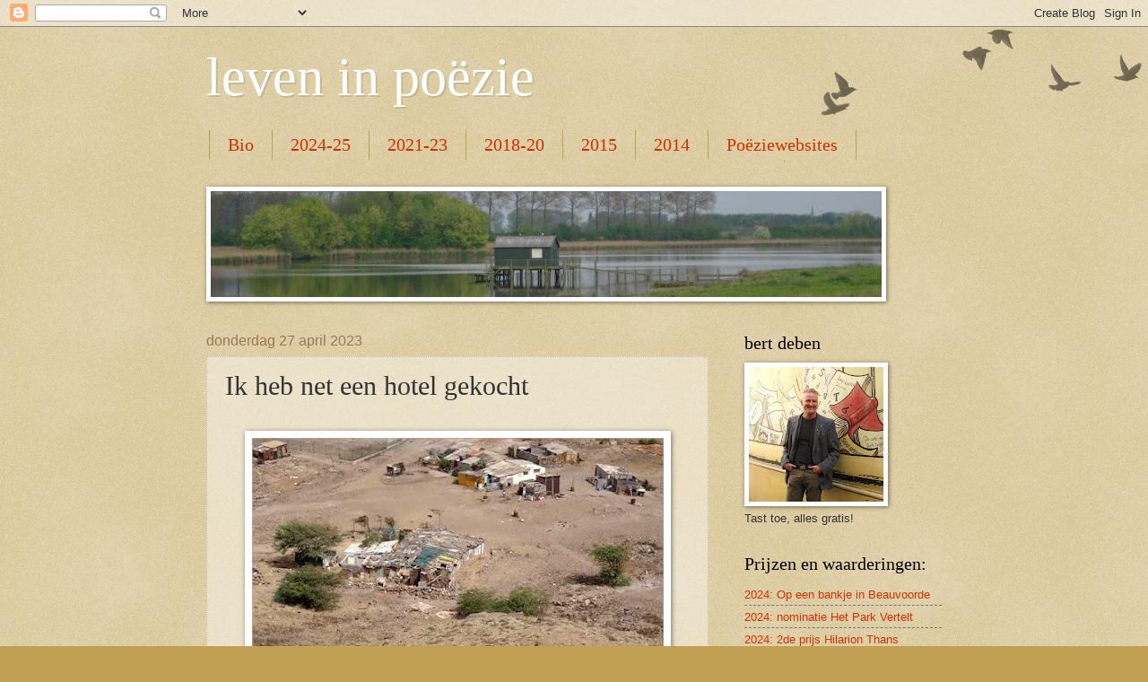

--- FILE ---
content_type: text/html; charset=UTF-8
request_url: https://bertdeben.blogspot.com/2023/04/ik-heb-net-een-hotel-gekocht.html
body_size: 43083
content:
<!DOCTYPE html>
<html class='v2' dir='ltr' lang='nl'>
<head>
<link href='https://www.blogger.com/static/v1/widgets/4128112664-css_bundle_v2.css' rel='stylesheet' type='text/css'/>
<meta content='width=1100' name='viewport'/>
<meta content='text/html; charset=UTF-8' http-equiv='Content-Type'/>
<meta content='blogger' name='generator'/>
<link href='https://bertdeben.blogspot.com/favicon.ico' rel='icon' type='image/x-icon'/>
<link href='https://bertdeben.blogspot.com/2023/04/ik-heb-net-een-hotel-gekocht.html' rel='canonical'/>
<link rel="alternate" type="application/atom+xml" title="leven in poëzie - Atom" href="https://bertdeben.blogspot.com/feeds/posts/default" />
<link rel="alternate" type="application/rss+xml" title="leven in poëzie - RSS" href="https://bertdeben.blogspot.com/feeds/posts/default?alt=rss" />
<link rel="service.post" type="application/atom+xml" title="leven in poëzie - Atom" href="https://www.blogger.com/feeds/6053446276014097118/posts/default" />

<link rel="alternate" type="application/atom+xml" title="leven in poëzie - Atom" href="https://bertdeben.blogspot.com/feeds/6407697685240001194/comments/default" />
<!--Can't find substitution for tag [blog.ieCssRetrofitLinks]-->
<link href='https://blogger.googleusercontent.com/img/b/R29vZ2xl/AVvXsEjqjcpawU8KZlynuyYe5DAdIijyVcDxAUhmDvpHZDzikQbWhxlqNWMzm3U4un-uFJGE3dqnv7bb-5rWXOgW7cCSskJSoyCvuGHvlPI_tAJSc8dviv-DuYlNtfROtHOv69lxoALqUfe1C955f-iWZF4dp1QD0mUBzJv2SkF94zyVPxpnehD1TOCgZk8O/w459-h265/hotel%20in%20aanbouw.jpg' rel='image_src'/>
<meta content='https://bertdeben.blogspot.com/2023/04/ik-heb-net-een-hotel-gekocht.html' property='og:url'/>
<meta content='Ik heb net een hotel gekocht ' property='og:title'/>
<meta content='.   I NVESTERING   Ik heb net een hotel gekocht   gewoon maar als belegging   nu ja, hotel, een kamer toch   met verder weinig zegging  een ...' property='og:description'/>
<meta content='https://blogger.googleusercontent.com/img/b/R29vZ2xl/AVvXsEjqjcpawU8KZlynuyYe5DAdIijyVcDxAUhmDvpHZDzikQbWhxlqNWMzm3U4un-uFJGE3dqnv7bb-5rWXOgW7cCSskJSoyCvuGHvlPI_tAJSc8dviv-DuYlNtfROtHOv69lxoALqUfe1C955f-iWZF4dp1QD0mUBzJv2SkF94zyVPxpnehD1TOCgZk8O/w1200-h630-p-k-no-nu/hotel%20in%20aanbouw.jpg' property='og:image'/>
<title>leven in poëzie: Ik heb net een hotel gekocht </title>
<style id='page-skin-1' type='text/css'><!--
/*
-----------------------------------------------
Blogger Template Style
Name:     Watermark
Designer: Blogger
URL:      www.blogger.com
----------------------------------------------- */
/* Use this with templates/1ktemplate-*.html */
/* Content
----------------------------------------------- */
body {
font: normal normal 14px Arial, Tahoma, Helvetica, FreeSans, sans-serif;
color: #333333;
background: #c0a154 url(https://resources.blogblog.com/blogblog/data/1kt/watermark/body_background_birds.png) repeat scroll top left;
}
html body .content-outer {
min-width: 0;
max-width: 100%;
width: 100%;
}
.content-outer {
font-size: 92%;
}
a:link {
text-decoration:none;
color: #cc3300;
}
a:visited {
text-decoration:none;
color: #993322;
}
a:hover {
text-decoration:underline;
color: #ff3300;
}
.body-fauxcolumns .cap-top {
margin-top: 30px;
background: transparent url(https://resources.blogblog.com/blogblog/data/1kt/watermark/body_overlay_birds.png) no-repeat scroll top right;
height: 121px;
}
.content-inner {
padding: 0;
}
/* Header
----------------------------------------------- */
.header-inner .Header .titlewrapper,
.header-inner .Header .descriptionwrapper {
padding-left: 20px;
padding-right: 20px;
}
.Header h1 {
font: normal normal 60px Georgia, Utopia, 'Palatino Linotype', Palatino, serif;
color: #ffffff;
text-shadow: 2px 2px rgba(0, 0, 0, .1);
}
.Header h1 a {
color: #ffffff;
}
.Header .description {
font-size: 140%;
color: #997755;
}
/* Tabs
----------------------------------------------- */
.tabs-inner .section {
margin: 0 20px;
}
.tabs-inner .PageList, .tabs-inner .LinkList, .tabs-inner .Labels {
margin-left: -11px;
margin-right: -11px;
background-color: transparent;
border-top: 0 solid #ffffff;
border-bottom: 0 solid #ffffff;
-moz-box-shadow: 0 0 0 rgba(0, 0, 0, .3);
-webkit-box-shadow: 0 0 0 rgba(0, 0, 0, .3);
-goog-ms-box-shadow: 0 0 0 rgba(0, 0, 0, .3);
box-shadow: 0 0 0 rgba(0, 0, 0, .3);
}
.tabs-inner .PageList .widget-content,
.tabs-inner .LinkList .widget-content,
.tabs-inner .Labels .widget-content {
margin: -3px -11px;
background: transparent none  no-repeat scroll right;
}
.tabs-inner .widget ul {
padding: 2px 25px;
max-height: 34px;
background: transparent none no-repeat scroll left;
}
.tabs-inner .widget li {
border: none;
}
.tabs-inner .widget li a {
display: inline-block;
padding: .25em 1em;
font: normal normal 20px Georgia, Utopia, 'Palatino Linotype', Palatino, serif;
color: #cc3300;
border-right: 1px solid #c0a154;
}
.tabs-inner .widget li:first-child a {
border-left: 1px solid #c0a154;
}
.tabs-inner .widget li.selected a, .tabs-inner .widget li a:hover {
color: #000000;
}
/* Headings
----------------------------------------------- */
h2 {
font: normal normal 20px Georgia, Utopia, 'Palatino Linotype', Palatino, serif;
color: #000000;
margin: 0 0 .5em;
}
h2.date-header {
font: normal normal 16px Arial, Tahoma, Helvetica, FreeSans, sans-serif;
color: #997755;
}
/* Main
----------------------------------------------- */
.main-inner .column-center-inner,
.main-inner .column-left-inner,
.main-inner .column-right-inner {
padding: 0 5px;
}
.main-outer {
margin-top: 0;
background: transparent none no-repeat scroll top left;
}
.main-inner {
padding-top: 30px;
}
.main-cap-top {
position: relative;
}
.main-cap-top .cap-right {
position: absolute;
height: 0;
width: 100%;
bottom: 0;
background: transparent none repeat-x scroll bottom center;
}
.main-cap-top .cap-left {
position: absolute;
height: 245px;
width: 280px;
right: 0;
bottom: 0;
background: transparent none no-repeat scroll bottom left;
}
/* Posts
----------------------------------------------- */
.post-outer {
padding: 15px 20px;
margin: 0 0 25px;
background: transparent url(https://resources.blogblog.com/blogblog/data/1kt/watermark/post_background_birds.png) repeat scroll top left;
_background-image: none;
border: dotted 1px #ccbb99;
-moz-box-shadow: 0 0 0 rgba(0, 0, 0, .1);
-webkit-box-shadow: 0 0 0 rgba(0, 0, 0, .1);
-goog-ms-box-shadow: 0 0 0 rgba(0, 0, 0, .1);
box-shadow: 0 0 0 rgba(0, 0, 0, .1);
}
h3.post-title {
font: normal normal 30px Georgia, Utopia, 'Palatino Linotype', Palatino, serif;
margin: 0;
}
.comments h4 {
font: normal normal 30px Georgia, Utopia, 'Palatino Linotype', Palatino, serif;
margin: 1em 0 0;
}
.post-body {
font-size: 105%;
line-height: 1.5;
position: relative;
}
.post-header {
margin: 0 0 1em;
color: #997755;
}
.post-footer {
margin: 10px 0 0;
padding: 10px 0 0;
color: #997755;
border-top: dashed 1px #777777;
}
#blog-pager {
font-size: 140%
}
#comments .comment-author {
padding-top: 1.5em;
border-top: dashed 1px #777777;
background-position: 0 1.5em;
}
#comments .comment-author:first-child {
padding-top: 0;
border-top: none;
}
.avatar-image-container {
margin: .2em 0 0;
}
/* Comments
----------------------------------------------- */
.comments .comments-content .icon.blog-author {
background-repeat: no-repeat;
background-image: url([data-uri]);
}
.comments .comments-content .loadmore a {
border-top: 1px solid #777777;
border-bottom: 1px solid #777777;
}
.comments .continue {
border-top: 2px solid #777777;
}
/* Widgets
----------------------------------------------- */
.widget ul, .widget #ArchiveList ul.flat {
padding: 0;
list-style: none;
}
.widget ul li, .widget #ArchiveList ul.flat li {
padding: .35em 0;
text-indent: 0;
border-top: dashed 1px #777777;
}
.widget ul li:first-child, .widget #ArchiveList ul.flat li:first-child {
border-top: none;
}
.widget .post-body ul {
list-style: disc;
}
.widget .post-body ul li {
border: none;
}
.widget .zippy {
color: #777777;
}
.post-body img, .post-body .tr-caption-container, .Profile img, .Image img,
.BlogList .item-thumbnail img {
padding: 5px;
background: #fff;
-moz-box-shadow: 1px 1px 5px rgba(0, 0, 0, .5);
-webkit-box-shadow: 1px 1px 5px rgba(0, 0, 0, .5);
-goog-ms-box-shadow: 1px 1px 5px rgba(0, 0, 0, .5);
box-shadow: 1px 1px 5px rgba(0, 0, 0, .5);
}
.post-body img, .post-body .tr-caption-container {
padding: 8px;
}
.post-body .tr-caption-container {
color: #333333;
}
.post-body .tr-caption-container img {
padding: 0;
background: transparent;
border: none;
-moz-box-shadow: 0 0 0 rgba(0, 0, 0, .1);
-webkit-box-shadow: 0 0 0 rgba(0, 0, 0, .1);
-goog-ms-box-shadow: 0 0 0 rgba(0, 0, 0, .1);
box-shadow: 0 0 0 rgba(0, 0, 0, .1);
}
/* Footer
----------------------------------------------- */
.footer-outer {
color:#ccbb99;
background: #330000 url(https://resources.blogblog.com/blogblog/data/1kt/watermark/body_background_navigator.png) repeat scroll top left;
}
.footer-outer a {
color: #ff7755;
}
.footer-outer a:visited {
color: #dd5533;
}
.footer-outer a:hover {
color: #ff9977;
}
.footer-outer .widget h2 {
color: #eeddbb;
}
/* Mobile
----------------------------------------------- */
body.mobile  {
background-size: 100% auto;
}
.mobile .body-fauxcolumn-outer {
background: transparent none repeat scroll top left;
}
html .mobile .mobile-date-outer {
border-bottom: none;
background: transparent url(https://resources.blogblog.com/blogblog/data/1kt/watermark/post_background_birds.png) repeat scroll top left;
_background-image: none;
margin-bottom: 10px;
}
.mobile .main-inner .date-outer {
padding: 0;
}
.mobile .main-inner .date-header {
margin: 10px;
}
.mobile .main-cap-top {
z-index: -1;
}
.mobile .content-outer {
font-size: 100%;
}
.mobile .post-outer {
padding: 10px;
}
.mobile .main-cap-top .cap-left {
background: transparent none no-repeat scroll bottom left;
}
.mobile .body-fauxcolumns .cap-top {
margin: 0;
}
.mobile-link-button {
background: transparent url(https://resources.blogblog.com/blogblog/data/1kt/watermark/post_background_birds.png) repeat scroll top left;
}
.mobile-link-button a:link, .mobile-link-button a:visited {
color: #cc3300;
}
.mobile-index-date .date-header {
color: #997755;
}
.mobile-index-contents {
color: #333333;
}
.mobile .tabs-inner .section {
margin: 0;
}
.mobile .tabs-inner .PageList {
margin-left: 0;
margin-right: 0;
}
.mobile .tabs-inner .PageList .widget-content {
margin: 0;
color: #000000;
background: transparent url(https://resources.blogblog.com/blogblog/data/1kt/watermark/post_background_birds.png) repeat scroll top left;
}
.mobile .tabs-inner .PageList .widget-content .pagelist-arrow {
border-left: 1px solid #c0a154;
}

--></style>
<style id='template-skin-1' type='text/css'><!--
body {
min-width: 860px;
}
.content-outer, .content-fauxcolumn-outer, .region-inner {
min-width: 860px;
max-width: 860px;
_width: 860px;
}
.main-inner .columns {
padding-left: 0px;
padding-right: 260px;
}
.main-inner .fauxcolumn-center-outer {
left: 0px;
right: 260px;
/* IE6 does not respect left and right together */
_width: expression(this.parentNode.offsetWidth -
parseInt("0px") -
parseInt("260px") + 'px');
}
.main-inner .fauxcolumn-left-outer {
width: 0px;
}
.main-inner .fauxcolumn-right-outer {
width: 260px;
}
.main-inner .column-left-outer {
width: 0px;
right: 100%;
margin-left: -0px;
}
.main-inner .column-right-outer {
width: 260px;
margin-right: -260px;
}
#layout {
min-width: 0;
}
#layout .content-outer {
min-width: 0;
width: 800px;
}
#layout .region-inner {
min-width: 0;
width: auto;
}
body#layout div.add_widget {
padding: 8px;
}
body#layout div.add_widget a {
margin-left: 32px;
}
--></style>
<link href='https://www.blogger.com/dyn-css/authorization.css?targetBlogID=6053446276014097118&amp;zx=4a152f49-74b6-4258-a0db-2a9638aff118' media='none' onload='if(media!=&#39;all&#39;)media=&#39;all&#39;' rel='stylesheet'/><noscript><link href='https://www.blogger.com/dyn-css/authorization.css?targetBlogID=6053446276014097118&amp;zx=4a152f49-74b6-4258-a0db-2a9638aff118' rel='stylesheet'/></noscript>
<meta name='google-adsense-platform-account' content='ca-host-pub-1556223355139109'/>
<meta name='google-adsense-platform-domain' content='blogspot.com'/>

</head>
<body class='loading variant-birds'>
<div class='navbar section' id='navbar' name='Navbar'><div class='widget Navbar' data-version='1' id='Navbar1'><script type="text/javascript">
    function setAttributeOnload(object, attribute, val) {
      if(window.addEventListener) {
        window.addEventListener('load',
          function(){ object[attribute] = val; }, false);
      } else {
        window.attachEvent('onload', function(){ object[attribute] = val; });
      }
    }
  </script>
<div id="navbar-iframe-container"></div>
<script type="text/javascript" src="https://apis.google.com/js/platform.js"></script>
<script type="text/javascript">
      gapi.load("gapi.iframes:gapi.iframes.style.bubble", function() {
        if (gapi.iframes && gapi.iframes.getContext) {
          gapi.iframes.getContext().openChild({
              url: 'https://www.blogger.com/navbar/6053446276014097118?po\x3d6407697685240001194\x26origin\x3dhttps://bertdeben.blogspot.com',
              where: document.getElementById("navbar-iframe-container"),
              id: "navbar-iframe"
          });
        }
      });
    </script><script type="text/javascript">
(function() {
var script = document.createElement('script');
script.type = 'text/javascript';
script.src = '//pagead2.googlesyndication.com/pagead/js/google_top_exp.js';
var head = document.getElementsByTagName('head')[0];
if (head) {
head.appendChild(script);
}})();
</script>
</div></div>
<div class='body-fauxcolumns'>
<div class='fauxcolumn-outer body-fauxcolumn-outer'>
<div class='cap-top'>
<div class='cap-left'></div>
<div class='cap-right'></div>
</div>
<div class='fauxborder-left'>
<div class='fauxborder-right'></div>
<div class='fauxcolumn-inner'>
</div>
</div>
<div class='cap-bottom'>
<div class='cap-left'></div>
<div class='cap-right'></div>
</div>
</div>
</div>
<div class='content'>
<div class='content-fauxcolumns'>
<div class='fauxcolumn-outer content-fauxcolumn-outer'>
<div class='cap-top'>
<div class='cap-left'></div>
<div class='cap-right'></div>
</div>
<div class='fauxborder-left'>
<div class='fauxborder-right'></div>
<div class='fauxcolumn-inner'>
</div>
</div>
<div class='cap-bottom'>
<div class='cap-left'></div>
<div class='cap-right'></div>
</div>
</div>
</div>
<div class='content-outer'>
<div class='content-cap-top cap-top'>
<div class='cap-left'></div>
<div class='cap-right'></div>
</div>
<div class='fauxborder-left content-fauxborder-left'>
<div class='fauxborder-right content-fauxborder-right'></div>
<div class='content-inner'>
<header>
<div class='header-outer'>
<div class='header-cap-top cap-top'>
<div class='cap-left'></div>
<div class='cap-right'></div>
</div>
<div class='fauxborder-left header-fauxborder-left'>
<div class='fauxborder-right header-fauxborder-right'></div>
<div class='region-inner header-inner'>
<div class='header section' id='header' name='Koptekst'><div class='widget Header' data-version='1' id='Header1'>
<div id='header-inner'>
<div class='titlewrapper'>
<h1 class='title'>
<a href='https://bertdeben.blogspot.com/'>
leven in poëzie
</a>
</h1>
</div>
<div class='descriptionwrapper'>
<p class='description'><span>
</span></p>
</div>
</div>
</div></div>
</div>
</div>
<div class='header-cap-bottom cap-bottom'>
<div class='cap-left'></div>
<div class='cap-right'></div>
</div>
</div>
</header>
<div class='tabs-outer'>
<div class='tabs-cap-top cap-top'>
<div class='cap-left'></div>
<div class='cap-right'></div>
</div>
<div class='fauxborder-left tabs-fauxborder-left'>
<div class='fauxborder-right tabs-fauxborder-right'></div>
<div class='region-inner tabs-inner'>
<div class='tabs section' id='crosscol' name='Alle kolommen'><div class='widget PageList' data-version='1' id='PageList1'>
<h2>Pagina's</h2>
<div class='widget-content'>
<ul>
<li>
<a href='http://bertdeben.blogspot.com/p/biografie.html'>Bio</a>
</li>
<li>
<a href='https://bertdeben.blogspot.com/p/2021_4.html'>2024-25</a>
</li>
<li>
<a href='https://bertdeben.blogspot.com/p/2021.html'>2021-23</a>
</li>
<li>
<a href='https://bertdeben.blogspot.com/p/2018_31.html'>2018-20</a>
</li>
<li>
<a href='https://bertdeben.blogspot.com/p/2015.html'>2015</a>
</li>
<li>
<a href='http://bertdeben.blogspot.com/p/2014.html'>2014</a>
</li>
<li>
<a href='http://bertdeben.blogspot.com/p/interessante-poeziesites.html'>Poëziewebsites</a>
</li>
<li>
<a href='http://bertdeben.blogspot.com/p/persfiche-na-het-vrijen-steek-ik-een.html'>persfiche poëziebundel Bert Deben: 'Na het vrijen steek ik een gedicht op' </a>
</li>
<li>
<a href='http://bertdeben.blogspot.com/p/blog-page_5.html'>interview: &#39;De dichter ontmaagd&#39; in ZIZO magazine ...</a>
</li>
<li>
<a href='http://bertdeben.blogspot.com/p/2013.html'>2012 + 2013</a>
</li>
<li>
<a href='http://bertdeben.blogspot.com/p/bert-deben-wie-ben-je-ik-ben-bert-deben.html'>Interview</a>
</li>
</ul>
<div class='clear'></div>
</div>
</div><div class='widget Image' data-version='1' id='Image1'>
<div class='widget-content'>
<img alt='' height='118' id='Image1_img' src='https://blogger.googleusercontent.com/img/b/R29vZ2xl/AVvXsEjV2NumYIHkgFzctxL1nQWPQxjIJdVNeDdDWmKJykm2-3Ya0nVRgpp_CCEac2a6PqEA6LwuF23H4cdC3pQ-eTp27zEXJ9Aci-BBDIxen2lHkcd2GCo4QZujH4bsgJI5-lfHvzUYVvzqlTs/s748/IMG_0001_1a.jpg' width='748'/>
<br/>
</div>
<div class='clear'></div>
</div></div>
<div class='tabs no-items section' id='crosscol-overflow' name='Cross-Column 2'></div>
</div>
</div>
<div class='tabs-cap-bottom cap-bottom'>
<div class='cap-left'></div>
<div class='cap-right'></div>
</div>
</div>
<div class='main-outer'>
<div class='main-cap-top cap-top'>
<div class='cap-left'></div>
<div class='cap-right'></div>
</div>
<div class='fauxborder-left main-fauxborder-left'>
<div class='fauxborder-right main-fauxborder-right'></div>
<div class='region-inner main-inner'>
<div class='columns fauxcolumns'>
<div class='fauxcolumn-outer fauxcolumn-center-outer'>
<div class='cap-top'>
<div class='cap-left'></div>
<div class='cap-right'></div>
</div>
<div class='fauxborder-left'>
<div class='fauxborder-right'></div>
<div class='fauxcolumn-inner'>
</div>
</div>
<div class='cap-bottom'>
<div class='cap-left'></div>
<div class='cap-right'></div>
</div>
</div>
<div class='fauxcolumn-outer fauxcolumn-left-outer'>
<div class='cap-top'>
<div class='cap-left'></div>
<div class='cap-right'></div>
</div>
<div class='fauxborder-left'>
<div class='fauxborder-right'></div>
<div class='fauxcolumn-inner'>
</div>
</div>
<div class='cap-bottom'>
<div class='cap-left'></div>
<div class='cap-right'></div>
</div>
</div>
<div class='fauxcolumn-outer fauxcolumn-right-outer'>
<div class='cap-top'>
<div class='cap-left'></div>
<div class='cap-right'></div>
</div>
<div class='fauxborder-left'>
<div class='fauxborder-right'></div>
<div class='fauxcolumn-inner'>
</div>
</div>
<div class='cap-bottom'>
<div class='cap-left'></div>
<div class='cap-right'></div>
</div>
</div>
<!-- corrects IE6 width calculation -->
<div class='columns-inner'>
<div class='column-center-outer'>
<div class='column-center-inner'>
<div class='main section' id='main' name='Algemeen'><div class='widget Blog' data-version='1' id='Blog1'>
<div class='blog-posts hfeed'>

          <div class="date-outer">
        
<h2 class='date-header'><span>donderdag 27 april 2023</span></h2>

          <div class="date-posts">
        
<div class='post-outer'>
<div class='post hentry uncustomized-post-template' itemprop='blogPost' itemscope='itemscope' itemtype='http://schema.org/BlogPosting'>
<meta content='https://blogger.googleusercontent.com/img/b/R29vZ2xl/AVvXsEjqjcpawU8KZlynuyYe5DAdIijyVcDxAUhmDvpHZDzikQbWhxlqNWMzm3U4un-uFJGE3dqnv7bb-5rWXOgW7cCSskJSoyCvuGHvlPI_tAJSc8dviv-DuYlNtfROtHOv69lxoALqUfe1C955f-iWZF4dp1QD0mUBzJv2SkF94zyVPxpnehD1TOCgZk8O/w459-h265/hotel%20in%20aanbouw.jpg' itemprop='image_url'/>
<meta content='6053446276014097118' itemprop='blogId'/>
<meta content='6407697685240001194' itemprop='postId'/>
<a name='6407697685240001194'></a>
<h3 class='post-title entry-title' itemprop='name'>
Ik heb net een hotel gekocht 
</h3>
<div class='post-header'>
<div class='post-header-line-1'></div>
</div>
<div class='post-body entry-content' id='post-body-6407697685240001194' itemprop='description articleBody'>
<br /><div style="text-align: center;"><a href="https://blogger.googleusercontent.com/img/b/R29vZ2xl/AVvXsEjqjcpawU8KZlynuyYe5DAdIijyVcDxAUhmDvpHZDzikQbWhxlqNWMzm3U4un-uFJGE3dqnv7bb-5rWXOgW7cCSskJSoyCvuGHvlPI_tAJSc8dviv-DuYlNtfROtHOv69lxoALqUfe1C955f-iWZF4dp1QD0mUBzJv2SkF94zyVPxpnehD1TOCgZk8O/s696/hotel%20in%20aanbouw.jpg"><img border="0" height="265" src="https://blogger.googleusercontent.com/img/b/R29vZ2xl/AVvXsEjqjcpawU8KZlynuyYe5DAdIijyVcDxAUhmDvpHZDzikQbWhxlqNWMzm3U4un-uFJGE3dqnv7bb-5rWXOgW7cCSskJSoyCvuGHvlPI_tAJSc8dviv-DuYlNtfROtHOv69lxoALqUfe1C955f-iWZF4dp1QD0mUBzJv2SkF94zyVPxpnehD1TOCgZk8O/w459-h265/hotel%20in%20aanbouw.jpg" width="459" /></a></div><div style="text-align: center;"><span style="font-size: large;"><span style="color: #fce5cd;">.</span>&nbsp;</span></div><blockquote style="border: none; margin: 0px 0px 0px 40px; padding: 0px; text-align: left;"><span style="font-family: georgia;"><b><span style="font-size: large;">I</span>NVESTERING</b></span></blockquote><blockquote style="border: none; margin: 0px 0px 0px 40px; padding: 0px; text-align: left;">&nbsp;</blockquote><blockquote style="border: none; margin: 0px 0px 0px 40px; padding: 0px; text-align: left;"><span style="font-family: georgia;"><b>Ik heb net een hotel gekocht&nbsp;<br /> gewoon maar als belegging&nbsp;<br /> nu ja, hotel, een kamer toch&nbsp;<br /> met verder weinig zegging&nbsp;</b></span></blockquote><blockquote style="border: none; margin: 0px 0px 0px 40px; padding: 0px; text-align: left;"><span style="font-family: georgia;"><b><br />een mens moet wat, met al dat geld&nbsp;<br /> dat dichters krijgen als ze erven&nbsp;<br /> want poëzie, zo wordt verteld&nbsp;<br /> daar kan je zelf niets mee verwerven&nbsp;</b></span></blockquote><blockquote style="border: none; margin: 0px 0px 0px 40px; padding: 0px; text-align: left;"><span style="font-family: georgia;"><b><br />beleggingen, niet echt mijn spel&nbsp;<br />   toch zit ik hier nu officieel&nbsp;<br /> en onderteken vol vertrouwen&nbsp;</b></span></blockquote><blockquote style="border: none; margin: 0px 0px 0px 40px; padding: 0px; text-align: left;">&nbsp;</blockquote><blockquote style="border: none; margin: 0px 0px 0px 40px; padding: 0px; text-align: left;"><span style="font-family: georgia;"><b> het lijkt mij heel professioneel&nbsp;</b></span></blockquote><blockquote style="border: none; margin: 0px 0px 0px 40px; padding: 0px; text-align: left;"><span style="font-family: georgia;"><b>Kaapverdië, een prachthotel&nbsp;<br /> nu ja, ze moeten het nog bouwen.&nbsp;</b></span></blockquote><span style="font-family: georgia;"><b><br /><br /></b></span><blockquote style="border: none; margin: 0px 0px 0px 40px; padding: 0px; text-align: left;"><span style="font-family: georgia;">&#169;<b> bert deben</b></span><br /> <span style="font-family: georgia; font-size: xx-small;">Antwerpen, Flanders meeting &amp; convention Center,</span>&nbsp;</blockquote><blockquote style="border: none; margin: 0px 0px 0px 40px; padding: 0px; text-align: left;"><span style="font-family: georgia; font-size: xx-small;">Darwin Hall,&nbsp;</span><span style="font-family: georgia; font-size: xx-small;">donderdag 27 april 2023.</span>&nbsp;</blockquote><blockquote style="border: none; margin: 0px 0px 0px 40px; padding: 0px; text-align: left;">&nbsp;</blockquote><blockquote style="border: none; margin: 0px 0px 0px 40px; padding: 0px; text-align: left;"><span style="font-family: verdana; font-size: x-small;"><b>Uit het nieuws:<br /> Honderden Belgen deden mislukte investering in luxeresort in Kaapverdië<br /> <a href="https://www.vrt.be/vrtnws/nl/2023/04/13/pano-kaapverdie-gunther/" target="_blank">https://www.vrt.be/vrtnws/2023/04/13/pano-kaapverdie</a>&nbsp;</b></span></blockquote><div><br /></div><div class="separator" style="clear: both; text-align: center;"><br /></div>
<div style='clear: both;'></div>
</div>
<div class='post-footer'>
<div class='post-footer-line post-footer-line-1'>
<span class='post-author vcard'>
Gepost door
<span class='fn' itemprop='author' itemscope='itemscope' itemtype='http://schema.org/Person'>
<meta content='https://www.blogger.com/profile/01391827998941831402' itemprop='url'/>
<a class='g-profile' href='https://www.blogger.com/profile/01391827998941831402' rel='author' title='author profile'>
<span itemprop='name'>bert deben</span>
</a>
</span>
</span>
<span class='post-timestamp'>
op
<meta content='https://bertdeben.blogspot.com/2023/04/ik-heb-net-een-hotel-gekocht.html' itemprop='url'/>
<a class='timestamp-link' href='https://bertdeben.blogspot.com/2023/04/ik-heb-net-een-hotel-gekocht.html' rel='bookmark' title='permanent link'><abbr class='published' itemprop='datePublished' title='2023-04-27T20:23:00+02:00'>20:23</abbr></a>
</span>
<span class='post-comment-link'>
</span>
<span class='post-icons'>
<span class='item-control blog-admin pid-804970440'>
<a href='https://www.blogger.com/post-edit.g?blogID=6053446276014097118&postID=6407697685240001194&from=pencil' title='Post bewerken'>
<img alt='' class='icon-action' height='18' src='https://resources.blogblog.com/img/icon18_edit_allbkg.gif' width='18'/>
</a>
</span>
</span>
<div class='post-share-buttons goog-inline-block'>
<a class='goog-inline-block share-button sb-email' href='https://www.blogger.com/share-post.g?blogID=6053446276014097118&postID=6407697685240001194&target=email' target='_blank' title='Dit e-mailen
'><span class='share-button-link-text'>Dit e-mailen
</span></a><a class='goog-inline-block share-button sb-blog' href='https://www.blogger.com/share-post.g?blogID=6053446276014097118&postID=6407697685240001194&target=blog' onclick='window.open(this.href, "_blank", "height=270,width=475"); return false;' target='_blank' title='Dit bloggen!'><span class='share-button-link-text'>Dit bloggen!</span></a><a class='goog-inline-block share-button sb-twitter' href='https://www.blogger.com/share-post.g?blogID=6053446276014097118&postID=6407697685240001194&target=twitter' target='_blank' title='Delen via X'><span class='share-button-link-text'>Delen via X</span></a><a class='goog-inline-block share-button sb-facebook' href='https://www.blogger.com/share-post.g?blogID=6053446276014097118&postID=6407697685240001194&target=facebook' onclick='window.open(this.href, "_blank", "height=430,width=640"); return false;' target='_blank' title='Delen op Facebook'><span class='share-button-link-text'>Delen op Facebook</span></a><a class='goog-inline-block share-button sb-pinterest' href='https://www.blogger.com/share-post.g?blogID=6053446276014097118&postID=6407697685240001194&target=pinterest' target='_blank' title='Delen op Pinterest'><span class='share-button-link-text'>Delen op Pinterest</span></a>
</div>
</div>
<div class='post-footer-line post-footer-line-2'>
<span class='post-labels'>
Labels:
<a href='https://bertdeben.blogspot.com/search/label/2023' rel='tag'>2023</a>,
<a href='https://bertdeben.blogspot.com/search/label/actualiteit' rel='tag'>actualiteit</a>,
<a href='https://bertdeben.blogspot.com/search/label/bedrog' rel='tag'>bedrog</a>,
<a href='https://bertdeben.blogspot.com/search/label/belegging' rel='tag'>belegging</a>,
<a href='https://bertdeben.blogspot.com/search/label/dichter%20zijn' rel='tag'>dichter zijn</a>,
<a href='https://bertdeben.blogspot.com/search/label/lightverse' rel='tag'>lightverse</a>
</span>
</div>
<div class='post-footer-line post-footer-line-3'>
<span class='post-location'>
</span>
</div>
</div>
</div>
<div class='comments' id='comments'>
<a name='comments'></a>
<h4>7 opmerkingen:</h4>
<div class='comments-content'>
<script async='async' src='' type='text/javascript'></script>
<script type='text/javascript'>
    (function() {
      var items = null;
      var msgs = null;
      var config = {};

// <![CDATA[
      var cursor = null;
      if (items && items.length > 0) {
        cursor = parseInt(items[items.length - 1].timestamp) + 1;
      }

      var bodyFromEntry = function(entry) {
        var text = (entry &&
                    ((entry.content && entry.content.$t) ||
                     (entry.summary && entry.summary.$t))) ||
            '';
        if (entry && entry.gd$extendedProperty) {
          for (var k in entry.gd$extendedProperty) {
            if (entry.gd$extendedProperty[k].name == 'blogger.contentRemoved') {
              return '<span class="deleted-comment">' + text + '</span>';
            }
          }
        }
        return text;
      }

      var parse = function(data) {
        cursor = null;
        var comments = [];
        if (data && data.feed && data.feed.entry) {
          for (var i = 0, entry; entry = data.feed.entry[i]; i++) {
            var comment = {};
            // comment ID, parsed out of the original id format
            var id = /blog-(\d+).post-(\d+)/.exec(entry.id.$t);
            comment.id = id ? id[2] : null;
            comment.body = bodyFromEntry(entry);
            comment.timestamp = Date.parse(entry.published.$t) + '';
            if (entry.author && entry.author.constructor === Array) {
              var auth = entry.author[0];
              if (auth) {
                comment.author = {
                  name: (auth.name ? auth.name.$t : undefined),
                  profileUrl: (auth.uri ? auth.uri.$t : undefined),
                  avatarUrl: (auth.gd$image ? auth.gd$image.src : undefined)
                };
              }
            }
            if (entry.link) {
              if (entry.link[2]) {
                comment.link = comment.permalink = entry.link[2].href;
              }
              if (entry.link[3]) {
                var pid = /.*comments\/default\/(\d+)\?.*/.exec(entry.link[3].href);
                if (pid && pid[1]) {
                  comment.parentId = pid[1];
                }
              }
            }
            comment.deleteclass = 'item-control blog-admin';
            if (entry.gd$extendedProperty) {
              for (var k in entry.gd$extendedProperty) {
                if (entry.gd$extendedProperty[k].name == 'blogger.itemClass') {
                  comment.deleteclass += ' ' + entry.gd$extendedProperty[k].value;
                } else if (entry.gd$extendedProperty[k].name == 'blogger.displayTime') {
                  comment.displayTime = entry.gd$extendedProperty[k].value;
                }
              }
            }
            comments.push(comment);
          }
        }
        return comments;
      };

      var paginator = function(callback) {
        if (hasMore()) {
          var url = config.feed + '?alt=json&v=2&orderby=published&reverse=false&max-results=50';
          if (cursor) {
            url += '&published-min=' + new Date(cursor).toISOString();
          }
          window.bloggercomments = function(data) {
            var parsed = parse(data);
            cursor = parsed.length < 50 ? null
                : parseInt(parsed[parsed.length - 1].timestamp) + 1
            callback(parsed);
            window.bloggercomments = null;
          }
          url += '&callback=bloggercomments';
          var script = document.createElement('script');
          script.type = 'text/javascript';
          script.src = url;
          document.getElementsByTagName('head')[0].appendChild(script);
        }
      };
      var hasMore = function() {
        return !!cursor;
      };
      var getMeta = function(key, comment) {
        if ('iswriter' == key) {
          var matches = !!comment.author
              && comment.author.name == config.authorName
              && comment.author.profileUrl == config.authorUrl;
          return matches ? 'true' : '';
        } else if ('deletelink' == key) {
          return config.baseUri + '/comment/delete/'
               + config.blogId + '/' + comment.id;
        } else if ('deleteclass' == key) {
          return comment.deleteclass;
        }
        return '';
      };

      var replybox = null;
      var replyUrlParts = null;
      var replyParent = undefined;

      var onReply = function(commentId, domId) {
        if (replybox == null) {
          // lazily cache replybox, and adjust to suit this style:
          replybox = document.getElementById('comment-editor');
          if (replybox != null) {
            replybox.height = '250px';
            replybox.style.display = 'block';
            replyUrlParts = replybox.src.split('#');
          }
        }
        if (replybox && (commentId !== replyParent)) {
          replybox.src = '';
          document.getElementById(domId).insertBefore(replybox, null);
          replybox.src = replyUrlParts[0]
              + (commentId ? '&parentID=' + commentId : '')
              + '#' + replyUrlParts[1];
          replyParent = commentId;
        }
      };

      var hash = (window.location.hash || '#').substring(1);
      var startThread, targetComment;
      if (/^comment-form_/.test(hash)) {
        startThread = hash.substring('comment-form_'.length);
      } else if (/^c[0-9]+$/.test(hash)) {
        targetComment = hash.substring(1);
      }

      // Configure commenting API:
      var configJso = {
        'maxDepth': config.maxThreadDepth
      };
      var provider = {
        'id': config.postId,
        'data': items,
        'loadNext': paginator,
        'hasMore': hasMore,
        'getMeta': getMeta,
        'onReply': onReply,
        'rendered': true,
        'initComment': targetComment,
        'initReplyThread': startThread,
        'config': configJso,
        'messages': msgs
      };

      var render = function() {
        if (window.goog && window.goog.comments) {
          var holder = document.getElementById('comment-holder');
          window.goog.comments.render(holder, provider);
        }
      };

      // render now, or queue to render when library loads:
      if (window.goog && window.goog.comments) {
        render();
      } else {
        window.goog = window.goog || {};
        window.goog.comments = window.goog.comments || {};
        window.goog.comments.loadQueue = window.goog.comments.loadQueue || [];
        window.goog.comments.loadQueue.push(render);
      }
    })();
// ]]>
  </script>
<div id='comment-holder'>
<div class="comment-thread toplevel-thread"><ol id="top-ra"><li class="comment" id="c4616031544041021168"><div class="avatar-image-container"><img src="//resources.blogblog.com/img/blank.gif" alt=""/></div><div class="comment-block"><div class="comment-header"><cite class="user">Anoniem</cite><span class="icon user "></span><span class="datetime secondary-text"><a rel="nofollow" href="https://bertdeben.blogspot.com/2023/04/ik-heb-net-een-hotel-gekocht.html?showComment=1682674793928#c4616031544041021168">28 april 2023 om 11:39</a></span></div><p class="comment-content">Ay gebakken zand :-(<br><br>Assyke <br><br>Maar gelukkig jij niet dus</p><span class="comment-actions secondary-text"><a class="comment-reply" target="_self" data-comment-id="4616031544041021168">Beantwoorden</a><span class="item-control blog-admin blog-admin pid-1005561211"><a target="_self" href="https://www.blogger.com/comment/delete/6053446276014097118/4616031544041021168">Verwijderen</a></span></span></div><div class="comment-replies"><div id="c4616031544041021168-rt" class="comment-thread inline-thread hidden"><span class="thread-toggle thread-expanded"><span class="thread-arrow"></span><span class="thread-count"><a target="_self">Reacties</a></span></span><ol id="c4616031544041021168-ra" class="thread-chrome thread-expanded"><div></div><div id="c4616031544041021168-continue" class="continue"><a class="comment-reply" target="_self" data-comment-id="4616031544041021168">Beantwoorden</a></div></ol></div></div><div class="comment-replybox-single" id="c4616031544041021168-ce"></div></li><li class="comment" id="c1838374590400679602"><div class="avatar-image-container"><img src="//resources.blogblog.com/img/blank.gif" alt=""/></div><div class="comment-block"><div class="comment-header"><cite class="user"><a href="https://johanschrijft.be" rel="nofollow">Johan</a></cite><span class="icon user "></span><span class="datetime secondary-text"><a rel="nofollow" href="https://bertdeben.blogspot.com/2023/04/ik-heb-net-een-hotel-gekocht.html?showComment=1682675327256#c1838374590400679602">28 april 2023 om 11:48</a></span></div><p class="comment-content">Gelukkig heb je niet in Duits vastgoed belegd :-). </p><span class="comment-actions secondary-text"><a class="comment-reply" target="_self" data-comment-id="1838374590400679602">Beantwoorden</a><span class="item-control blog-admin blog-admin pid-1005561211"><a target="_self" href="https://www.blogger.com/comment/delete/6053446276014097118/1838374590400679602">Verwijderen</a></span></span></div><div class="comment-replies"><div id="c1838374590400679602-rt" class="comment-thread inline-thread hidden"><span class="thread-toggle thread-expanded"><span class="thread-arrow"></span><span class="thread-count"><a target="_self">Reacties</a></span></span><ol id="c1838374590400679602-ra" class="thread-chrome thread-expanded"><div></div><div id="c1838374590400679602-continue" class="continue"><a class="comment-reply" target="_self" data-comment-id="1838374590400679602">Beantwoorden</a></div></ol></div></div><div class="comment-replybox-single" id="c1838374590400679602-ce"></div></li><li class="comment" id="c4643371234742181132"><div class="avatar-image-container"><img src="//resources.blogblog.com/img/blank.gif" alt=""/></div><div class="comment-block"><div class="comment-header"><cite class="user">Greetje</cite><span class="icon user "></span><span class="datetime secondary-text"><a rel="nofollow" href="https://bertdeben.blogspot.com/2023/04/ik-heb-net-een-hotel-gekocht.html?showComment=1682677472969#c4643371234742181132">28 april 2023 om 12:24</a></span></div><p class="comment-content">oei ... een verwittigd mens is er twee waard! </p><span class="comment-actions secondary-text"><a class="comment-reply" target="_self" data-comment-id="4643371234742181132">Beantwoorden</a><span class="item-control blog-admin blog-admin pid-1005561211"><a target="_self" href="https://www.blogger.com/comment/delete/6053446276014097118/4643371234742181132">Verwijderen</a></span></span></div><div class="comment-replies"><div id="c4643371234742181132-rt" class="comment-thread inline-thread hidden"><span class="thread-toggle thread-expanded"><span class="thread-arrow"></span><span class="thread-count"><a target="_self">Reacties</a></span></span><ol id="c4643371234742181132-ra" class="thread-chrome thread-expanded"><div></div><div id="c4643371234742181132-continue" class="continue"><a class="comment-reply" target="_self" data-comment-id="4643371234742181132">Beantwoorden</a></div></ol></div></div><div class="comment-replybox-single" id="c4643371234742181132-ce"></div></li><li class="comment" id="c3718768846221339437"><div class="avatar-image-container"><img src="//resources.blogblog.com/img/blank.gif" alt=""/></div><div class="comment-block"><div class="comment-header"><cite class="user">Liliane</cite><span class="icon user "></span><span class="datetime secondary-text"><a rel="nofollow" href="https://bertdeben.blogspot.com/2023/04/ik-heb-net-een-hotel-gekocht.html?showComment=1682689305136#c3718768846221339437">28 april 2023 om 15:41</a></span></div><p class="comment-content">De nagel op de kop Bert ! exact weergegeven in je gedicht, knap gedaan !! &#9829;&#9829;&#9829;</p><span class="comment-actions secondary-text"><a class="comment-reply" target="_self" data-comment-id="3718768846221339437">Beantwoorden</a><span class="item-control blog-admin blog-admin pid-1005561211"><a target="_self" href="https://www.blogger.com/comment/delete/6053446276014097118/3718768846221339437">Verwijderen</a></span></span></div><div class="comment-replies"><div id="c3718768846221339437-rt" class="comment-thread inline-thread hidden"><span class="thread-toggle thread-expanded"><span class="thread-arrow"></span><span class="thread-count"><a target="_self">Reacties</a></span></span><ol id="c3718768846221339437-ra" class="thread-chrome thread-expanded"><div></div><div id="c3718768846221339437-continue" class="continue"><a class="comment-reply" target="_self" data-comment-id="3718768846221339437">Beantwoorden</a></div></ol></div></div><div class="comment-replybox-single" id="c3718768846221339437-ce"></div></li><li class="comment" id="c2078534760708416344"><div class="avatar-image-container"><img src="//resources.blogblog.com/img/blank.gif" alt=""/></div><div class="comment-block"><div class="comment-header"><cite class="user">Anoniem</cite><span class="icon user "></span><span class="datetime secondary-text"><a rel="nofollow" href="https://bertdeben.blogspot.com/2023/04/ik-heb-net-een-hotel-gekocht.html?showComment=1682695098906#c2078534760708416344">28 april 2023 om 17:18</a></span></div><p class="comment-content">😀 &#9997;&#65039;👌👍</p><span class="comment-actions secondary-text"><a class="comment-reply" target="_self" data-comment-id="2078534760708416344">Beantwoorden</a><span class="item-control blog-admin blog-admin pid-1005561211"><a target="_self" href="https://www.blogger.com/comment/delete/6053446276014097118/2078534760708416344">Verwijderen</a></span></span></div><div class="comment-replies"><div id="c2078534760708416344-rt" class="comment-thread inline-thread hidden"><span class="thread-toggle thread-expanded"><span class="thread-arrow"></span><span class="thread-count"><a target="_self">Reacties</a></span></span><ol id="c2078534760708416344-ra" class="thread-chrome thread-expanded"><div></div><div id="c2078534760708416344-continue" class="continue"><a class="comment-reply" target="_self" data-comment-id="2078534760708416344">Beantwoorden</a></div></ol></div></div><div class="comment-replybox-single" id="c2078534760708416344-ce"></div></li><li class="comment" id="c7565497346961249894"><div class="avatar-image-container"><img src="//resources.blogblog.com/img/blank.gif" alt=""/></div><div class="comment-block"><div class="comment-header"><cite class="user">Anoniem</cite><span class="icon user "></span><span class="datetime secondary-text"><a rel="nofollow" href="https://bertdeben.blogspot.com/2023/04/ik-heb-net-een-hotel-gekocht.html?showComment=1683099399701#c7565497346961249894">3 mei 2023 om 09:36</a></span></div><p class="comment-content">hopelijk is niet iedereen zo gek</p><span class="comment-actions secondary-text"><a class="comment-reply" target="_self" data-comment-id="7565497346961249894">Beantwoorden</a><span class="item-control blog-admin blog-admin pid-1005561211"><a target="_self" href="https://www.blogger.com/comment/delete/6053446276014097118/7565497346961249894">Verwijderen</a></span></span></div><div class="comment-replies"><div id="c7565497346961249894-rt" class="comment-thread inline-thread hidden"><span class="thread-toggle thread-expanded"><span class="thread-arrow"></span><span class="thread-count"><a target="_self">Reacties</a></span></span><ol id="c7565497346961249894-ra" class="thread-chrome thread-expanded"><div></div><div id="c7565497346961249894-continue" class="continue"><a class="comment-reply" target="_self" data-comment-id="7565497346961249894">Beantwoorden</a></div></ol></div></div><div class="comment-replybox-single" id="c7565497346961249894-ce"></div></li><li class="comment" id="c522405030244945363"><div class="avatar-image-container"><img src="//resources.blogblog.com/img/blank.gif" alt=""/></div><div class="comment-block"><div class="comment-header"><cite class="user">Anneke</cite><span class="icon user "></span><span class="datetime secondary-text"><a rel="nofollow" href="https://bertdeben.blogspot.com/2023/04/ik-heb-net-een-hotel-gekocht.html?showComment=1683185974930#c522405030244945363">4 mei 2023 om 09:39</a></span></div><p class="comment-content">Geld steken in zo&#39;n dubieus project overkomt helaas vele goedgelovigen...</p><span class="comment-actions secondary-text"><a class="comment-reply" target="_self" data-comment-id="522405030244945363">Beantwoorden</a><span class="item-control blog-admin blog-admin pid-1005561211"><a target="_self" href="https://www.blogger.com/comment/delete/6053446276014097118/522405030244945363">Verwijderen</a></span></span></div><div class="comment-replies"><div id="c522405030244945363-rt" class="comment-thread inline-thread hidden"><span class="thread-toggle thread-expanded"><span class="thread-arrow"></span><span class="thread-count"><a target="_self">Reacties</a></span></span><ol id="c522405030244945363-ra" class="thread-chrome thread-expanded"><div></div><div id="c522405030244945363-continue" class="continue"><a class="comment-reply" target="_self" data-comment-id="522405030244945363">Beantwoorden</a></div></ol></div></div><div class="comment-replybox-single" id="c522405030244945363-ce"></div></li></ol><div id="top-continue" class="continue"><a class="comment-reply" target="_self">Reactie toevoegen</a></div><div class="comment-replybox-thread" id="top-ce"></div><div class="loadmore hidden" data-post-id="6407697685240001194"><a target="_self">Meer laden...</a></div></div>
</div>
</div>
<p class='comment-footer'>
<div class='comment-form'>
<a name='comment-form'></a>
<p>
</p>
<a href='https://www.blogger.com/comment/frame/6053446276014097118?po=6407697685240001194&hl=nl&saa=85391&origin=https://bertdeben.blogspot.com' id='comment-editor-src'></a>
<iframe allowtransparency='true' class='blogger-iframe-colorize blogger-comment-from-post' frameborder='0' height='410px' id='comment-editor' name='comment-editor' src='' width='100%'></iframe>
<script src='https://www.blogger.com/static/v1/jsbin/2841073395-comment_from_post_iframe.js' type='text/javascript'></script>
<script type='text/javascript'>
      BLOG_CMT_createIframe('https://www.blogger.com/rpc_relay.html');
    </script>
</div>
</p>
<div id='backlinks-container'>
<div id='Blog1_backlinks-container'>
</div>
</div>
</div>
</div>

        </div></div>
      
</div>
<div class='blog-pager' id='blog-pager'>
<span id='blog-pager-newer-link'>
<a class='blog-pager-newer-link' href='https://bertdeben.blogspot.com/2023/05/mijn-opa-die-werd-doodgeslagen.html' id='Blog1_blog-pager-newer-link' title='Nieuwere post'>Nieuwere post</a>
</span>
<span id='blog-pager-older-link'>
<a class='blog-pager-older-link' href='https://bertdeben.blogspot.com/2023/04/happy-harry-1-jaar.html' id='Blog1_blog-pager-older-link' title='Oudere post'>Oudere post</a>
</span>
<a class='home-link' href='https://bertdeben.blogspot.com/'>Homepage</a>
</div>
<div class='clear'></div>
<div class='post-feeds'>
<div class='feed-links'>
Abonneren op:
<a class='feed-link' href='https://bertdeben.blogspot.com/feeds/6407697685240001194/comments/default' target='_blank' type='application/atom+xml'>Reacties posten (Atom)</a>
</div>
</div>
</div></div>
</div>
</div>
<div class='column-left-outer'>
<div class='column-left-inner'>
<aside>
</aside>
</div>
</div>
<div class='column-right-outer'>
<div class='column-right-inner'>
<aside>
<div class='sidebar section' id='sidebar-right-1'><div class='widget Image' data-version='1' id='Image5'>
<h2>bert deben</h2>
<div class='widget-content'>
<a href='https://bertdeben.blogspot.com/2012/02/tast-toe-alles-gratis.html'>
<img alt='bert deben' height='150' id='Image5_img' src='https://blogger.googleusercontent.com/img/b/R29vZ2xl/AVvXsEgs_Ouw8TPqxGs9DhxyWtrcaO6dKUlVT5vV7L9GvH0z9-6RAMhNmiSlypgLaRWVItMRoacWva2bROn2l6mABinYVFAi5plAfbkiZji2bDGG9y4Y_aPdR3f1REaxjK0w9Q5lZQGfuji0Fbs/s150/003c.jpg' width='150'/>
</a>
<br/>
<span class='caption'>Tast toe, alles gratis!</span>
</div>
<div class='clear'></div>
</div><div class='widget LinkList' data-version='1' id='LinkList1'>
<h2>Prijzen en waarderingen:</h2>
<div class='widget-content'>
<ul>
<li><a href='https://bertdeben.blogspot.com/2024/04/hier-wil-ik-boom-zijn-op-een-bankje.html'>2024: Op een bankje in Beauvoorde</a></li>
<li><a href='https://bertdeben.blogspot.com/2024/09/dis-nominatie-het-park-vertelt.html'>2024: nominatie Het Park Vertelt </a></li>
<li><a href='https://bertdeben.blogspot.com/2024/01/kruimeldief-stadspark-2de-prijs.html'>2024: 2de prijs Hilarion Thans </a></li>
<li><a href='http://bertdeben.blogspot.com/2023/05/goudvis-nominatie-poeziewedstrijd-oc.html'>2023: nominatie OC Nieuwe Vaart</a></li>
<li><a href='http://bertdeben.blogspot.com/2020/05/hemelvaart.html'>2021: Simon Michaël Coninckx-prijs</a></li>
<li><a href='http://bertdeben.blogspot.com/2021/08/nominatie-maerlant-poezieprijs-voor.html'>2021: nominatie Maerlant Poëzieprijs</a></li>
<li><a href='https://bertdeben.blogspot.com/2021/04/er-was-eens-of-toch-niet.html'>2021: medewinnaar alternatieve sprookjes-wedstrijd Inkt</a></li>
<li><a href='http://bertdeben.blogspot.com/2020/10/bloesem-van-verlangen-nominatie.html'>2020: nominatie Gelselaar</a></li>
<li><a href='https://bertdeben.blogspot.com/search/label/Dichter%20uit%20de%20schaduw'>2018: winnaar 'dichter uit de schaduw'</a></li>
<li><a href='http://bertdeben.blogspot.nl/2018/04/de-zwerfkat-3de-prijs-schrijfwedstrijd.html'>2018: 3de prijs Voor De Poes</a></li>
<li><a href='http://bertdeben.blogspot.nl/2018/04/de-tuin-1ste-prijs-poeziewedstrijd.html'>2018: 1ste prijs vtbKultuur Opwijk</a></li>
<li><a href='http://bertdeben.blogspot.nl/2017/01/even-bij-elkaar-met-caroline-int-veld.html'>2017: Nordewyn Live Omrop Fryslan</a></li>
<li><a href='http://bertdeben.blogspot.nl/2017/03/in-haar-naam-1ste-prijs-voor-de-21e.html'>2017: 1ste prijs Willem Wilmink dichtwedstrijd Almelo</a></li>
<li><a href='http://bertdeben.blogspot.nl/2016/04/speciale-vermelding-voor-emma.html'>2016: Speciale vermelding vtbKultuur</a></li>
<li><a href='http://bertdeben.blogspot.be/2016/01/nomade-nominatie-dichter-in-beeld.html'>2016: nominatie Dichter in Beeld</a></li>
<li><a href='http://bertdeben.blogspot.be/2016/08/hij-is-onlangs-ontsnapt-uit-mij.html'>2016: nominatie Citer-prijs</a></li>
<li><a href='http://bertdeben.blogspot.nl/2016/03/fotoreportage-voorstelling-vd-bundel-na.html'>2016: Debuutbundel 'na het vrijen steek ik een gedicht op'</a></li>
<li><a href='http://bertdeben.blogspot.nl/2016/04/levenslange-liefde-en-daar-voorbij-2de.html'>2016: 2de prijs Groot Letterfestival</a></li>
<li><a href='http://bertdeben.blogspot.nl/2016/11/1ste-prijs-lightverse.html'>2016: 1ste prijs lightverse Hillegom</a></li>
<li><a href='http://bertdeben.blogspot.nl/2015/04/de-dame-met-hielen-van-goud-vierde.html'>2015: 4de prijs CC Boontje</a></li>
<li><a href='http://bertdeben.blogspot.be/search/label/citer%202015'>2015: 2 x genomineerd Citer-prijs</a></li>
<li><a href='http://bertdeben.blogspot.nl/2014/04/de-mist-speciale-vermelding-vtbkultuur.html'>2014: Speciale vermelding Opwijk</a></li>
<li><a href='http://bertdeben.blogspot.nl/2014/11/je-stopt-overal-eervolle-vermelding.html'>2014: Eervolle Vermelding Zeist</a></li>
<li><a href='http://bertdeben.blogspot.nl/2013/08/ik-kijk-van-op-mijn-kleine-wolk.html'>2014: Eervolle vermelding FB</a></li>
<li><a href='http://bertdeben.blogspot.be/2014/11/1ste-prijs-5de-gedichtenwedstrijd.html'>2014: 1ste prijs te Hillegom</a></li>
<li><a href='http://bertdeben.blogspot.be/2013/07/de-ijsbeer-zwemt.html'>2014: 1ste prijs FB-beeldgedicht</a></li>
<li><a href='http://bertdeben.blogspot.nl/2013/04/op-een-avond-speciale-vermelding.html'>2013: Speciale vermelding Opwijk</a></li>
<li><a href='http://bertdeben.blogspot.be/2013/04/redacteur-van-eenmalige-volledig.html'>2013: Redacteur Vlaamse Avier</a></li>
<li><a href='http://bertdeben.blogspot.nl/2013/11/het-eindstation-eervolle-vermelding.html'>2013: Eervolle verm. St-Gillis-Waas</a></li>
<li><a href='http://bertdeben.blogspot.be/search/label/dubbele%20nominatie'>2013: Dubbele nominatie voor 'Het Park Vertelt' te Oosterbeek</a></li>
<li><a href='http://bertdeben.blogspot.nl/2013/11/3de-prijs-te-hillegom-voor-courgettes.html'>2013: 3de prijs Hillegom</a></li>
<li><a href='http://bertdeben.blogspot.com/2012/04/canvas-speciale-vermelding.html'>2012: Speciale vermelding Opwijk</a></li>
<li><a href='http://bertdeben.blogspot.be/2012/06/nominatie-citer-poezieprijs-van-het.html'>2012: nominatie CITER-poëzieprijs</a></li>
<li><a href='http://bertdeben.blogspot.be/2012/04/ik-sluit-mij-af-dit-is-mijn-tuin.html'>2012: nominatie Assenede</a></li>
<li><a href='http://bertdeben.blogspot.com/2012/03/jaardichter-toverberg-tijdschrift-van.html'>2012: Jaardichter Toverberg</a></li>
<li><a href='http://bertdeben.blogspot.com/2012/01/stempel-eervolle-vermelding.html'>2012: Eervolle vermelding Oostende</a></li>
<li><a href='http://bertdeben.blogspot.be/2012/10/2de-prijs-poeziewedstrijd-julia-tulkens.html'>2012: 2de prijs Julia Tulkens, Landen</a></li>
<li><a href='http://bertdeben.blogspot.com/2011/09/een-eiland-in-mijn-hoofd.html'>2011: nominatie Hofvijver Poëzieprijs Den Haag met sonnettencyclus</a></li>
<li><a href='http://bertdeben.blogspot.com/2011/11/laureaat-poeziewedstrijd-zedelgem-met.html'>2011: Laureaat Zedelgem</a></li>
<li><a href='http://bertdeben.blogspot.com/2011/05/hou-ze-dom-en-doelloos-eervolle.html'>2011: Eervolle verm. H.J.Claeysprijs</a></li>
<li><a href='http://bertdeben.blogspot.com/2011/10/1ste-prijs-2e-hillegomse.html'>2011: 1ste Prijs Hillegom</a></li>
<li><a href='http://bertdeben.blogspot.com/2011/01/16.html'>2010: nominatie 2, Holebihuis Leuven</a></li>
<li><a href='http://bertdeben.blogspot.nl/2011/04/walk-in-park.html'>2010: nominatie 1, Holebihuis Leuven</a></li>
<li><a href='http://bertdeben.blogspot.com/2011/01/kamer-234b-eervolle-vermelding.html'>2010: Eervolle vermelding Poëziewedstrijd Julia Tulkens, Linter</a></li>
<li><a href='http://bertdeben.blogspot.com/2011/01/normandie-3de-plaats-gedichtendag.html'>2010: 3de plaats Terneuzen</a></li>
<li><a href='http://bertdeben.blogspot.com/2011/01/exenhof.html'>2010: 2de plaats sonnettenwedstrijd aquaZZ</a></li>
<li><a href='http://bertdeben.blogspot.com/2011/01/2de-kerst-met-ma-1ste-prijs-holebihuis.html'>2010: 1ste prijs Holebihuis Leuven</a></li>
<li><a href='http://bertdeben.blogspot.com/2011/01/hanging-garden-1ste-prijs-aardenburgse.html'>2010: 1ste prijs Aardenburg</a></li>
<li><a href='http://bertdeben.blogspot.com/2009/10/poetry-in-picture.html'>2009: Tentoonstelling 'Poetry in the Picture' Antwerpen</a></li>
<li><a href='http://bertdeben.blogspot.com/2011/01/herfstsonate-nominatie-ronse-2009.html'>2009: nominatie Ronse 2009</a></li>
<li><a href='http://bertdeben.blogspot.com/2011/01/geduld.html'>2009: nominatie 2 Leuven</a></li>
<li><a href='http://bertdeben.blogspot.com/2011/03/boulevard-of-broken-dreams.html'>2009: nominatie 1 Leuven</a></li>
<li><a href='http://bertdeben.blogspot.nl/2016/03/la-belle-epoque-se-livre-interview-met.html'>2009: Jaardichter Cogels-Osylei</a></li>
<li><a href='http://bertdeben.blogspot.com/2011/01/landschap-in-beleg-doel-een-dorp-dat-op.html'>2009: Eervolle vermelding DorpsDichterDoel</a></li>
<li><a href='http://bertdeben.blogspot.be/2012/12/ik-ben-een-kikker-die-gekust-wil-worden.html'>2009: 3de prijs Kunstenfestival Circa</a></li>
<li><a href='http://bertdeben.blogspot.com/2011/01/poezieprijs-uit-handen-van-minister.html'>2009: 1ste prijs uit handen van minister Pascal Smet, Leuven</a></li>
<li><a href='http://bertdeben.blogspot.com/2011/01/ik-ben-vannacht-jouw-toevluchtsoord-3de.html'>2008: 3de prijs Almere</a></li>
<li><a href='http://bertdeben.blogspot.com/2011/01/2de-prijs-rinke-tolman-poezieprijs.html'>2008: 2de prijs Rinke Tolman, Soest</a></li>
<li><a href='http://bertdeben.blogspot.com/2011/01/2de-prijs-gemeente-hulshout-2008.html'>2008: 2de prijs gemeente Hulshout</a></li>
<li><a href='http://bertdeben.blogspot.com/2011/01/uit-losse-stenen-1ste-prijs-poezie-aan.html'>2008: 1ste prijs &#8216;Poëzie aan de Zenne&#8217;</a></li>
<li><a href='http://bertdeben.blogspot.nl/2012/01/gedicht-in-beeld-te-leuven.html'>2007: winnaar Beeld Express </a></li>
<li><a href='http://bertdeben.blogspot.com/2011/01/gedicht-voor-c-publieksprijs-almere.html'>2007: Publieksprijs Almere</a></li>
<li><a href='http://bertdeben.blogspot.com/2011/01/een-weerwolvin-bij-volle-maan.html'>2007: nominatie Tracé, Ekeren</a></li>
<li><a href='http://bertdeben.blogspot.com/2011/01/de-winterkoning-nominatie-almere-2006.html'>2006: nominatie Almere</a></li>
<li><a href='http://bertdeben.blogspot.com/2011/01/zen-met-thee-en-karnemelk-nominatie.html'>2004: nominatie Almere</a></li>
<li><a href='https://bertdeben.blogspot.com/2020/03/de-wereld-is-geen-kunst.html'>1991: nominatie Groeneveld, Baarn</a></li>
<li><a href='http://bertdeben.blogspot.com/2011/01/poezieprijs-voor-vrede-en.html'>1990: 2de prijs Poëzieprijs Genk + Poëzieprijs voor de vrede VAKA</a></li>
<li><a href='http://bertdeben.blogspot.com/2011/01/1ste-prijs-poezieprijs-van-het-oosten.html'>1989: 1ste prijs Poëzieprijs v/h Oosten, Hengelo</a></li>
</ul>
<div class='clear'></div>
</div>
</div><div class='widget PopularPosts' data-version='1' id='PopularPosts1'>
<h2>Populaire berichten</h2>
<div class='widget-content popular-posts'>
<ul>
<li>
<div class='item-thumbnail-only'>
<div class='item-thumbnail'>
<a href='https://bertdeben.blogspot.com/2025/02/de-schim.html' target='_blank'>
<img alt='' border='0' src='https://blogger.googleusercontent.com/img/b/R29vZ2xl/AVvXsEgQM6GOS0oy_uRnPSUpReUREZqaes-cuI1sn1k_ymXGhZ6Cdth_OLMyArk1pm1xDGWdmuRCeZp8jy7RQl8oyH1w3PyFPV2cHwf4y3Pg8CJM8lM2zyvZBjStJ112WycrJfGp-6Z6tabE1aPGAFDgHca0jKvAWqUg73yzY9_XgHD8bEUPIU_7dWFfGyQfOIo/w72-h72-p-k-no-nu/2025.02.11%20%20In%20een%20ooghoek%20-%20bert%20deben.jpg'/>
</a>
</div>
<div class='item-title'><a href='https://bertdeben.blogspot.com/2025/02/de-schim.html'>in een ooghoek </a></div>
</div>
<div style='clear: both;'></div>
</li>
<li>
<div class='item-thumbnail-only'>
<div class='item-thumbnail'>
<a href='https://bertdeben.blogspot.com/2025/10/boekpresentatie-adel-en-achterdocht.html' target='_blank'>
<img alt='' border='0' src='https://blogger.googleusercontent.com/img/b/R29vZ2xl/AVvXsEh0O0u86pT7LBRQANkNGtohi_wDXoG5R1U4X-GNVMV0OHKk6APw7NJv6lperWOc4ZIXk3w_hdXPg14nkqX6rZZUHCfvwr9ner-p5oEfeFaMf2lp1PUy9X6p8SKSqdl1Y4tZOwhuRzBhb0cFrSbDRI0CevRqAv_H7g1d9EqCILA40wsHKUaKEMwtQhJoG3M/w72-h72-p-k-no-nu/2025.11.09%20%20Apropos%20Affiche%20voorstelling%20Adel%20en%20Achterdocht.jpg'/>
</a>
</div>
<div class='item-title'><a href='https://bertdeben.blogspot.com/2025/10/boekpresentatie-adel-en-achterdocht.html'>Boekpresentatie 'Adel en Achterdocht' Zondag 9 nov. 2025 te Aardenburg </a></div>
</div>
<div style='clear: both;'></div>
</li>
<li>
<div class='item-thumbnail-only'>
<div class='item-thumbnail'>
<a href='https://bertdeben.blogspot.com/2014/08/ik-wil-alleen-zijn-met-de-zee-toon.html' target='_blank'>
<img alt='' border='0' src='https://blogger.googleusercontent.com/img/b/R29vZ2xl/AVvXsEi5uz4LsGJ4Wb6BN5ETWDEwDrriNGDN061alwYkY9XX0C2NTg1ptfF_qt8mOimplPPOYNSWvlya3fB1UadLBxKXUz4fCFqpuXLvh1qWQx9fMqhn-l1EIOUuH6su8SC2WKBUut7ORXx5OPs/w72-h72-p-k-no-nu/zee+-+bert+deben.jpg'/>
</a>
</div>
<div class='item-title'><a href='https://bertdeben.blogspot.com/2014/08/ik-wil-alleen-zijn-met-de-zee-toon.html'>Ik wil alleen zijn met de zee - Toon Hermans</a></div>
</div>
<div style='clear: both;'></div>
</li>
<li>
<div class='item-thumbnail-only'>
<div class='item-thumbnail'>
<a href='https://bertdeben.blogspot.com/2012/11/allerzielen.html' target='_blank'>
<img alt='' border='0' src='https://blogger.googleusercontent.com/img/b/R29vZ2xl/AVvXsEjtI1NHT5QDQF9HuS8z_LucwF-cqGVZMBJThb8MqFqsD3SZ5V8w2DAr5fujJnmnrogOZYIyWTEQAZycwez11AxtFSFt59smDsc_RqkVdleQh7Jh9z-P-7KDoSHEayv6WAc685OMFPncFRY/w72-h72-p-k-no-nu/Allerzielen+bert+deben.jpg'/>
</a>
</div>
<div class='item-title'><a href='https://bertdeben.blogspot.com/2012/11/allerzielen.html'>Allerzielen</a></div>
</div>
<div style='clear: both;'></div>
</li>
<li>
<div class='item-thumbnail-only'>
<div class='item-thumbnail'>
<a href='https://bertdeben.blogspot.com/2020/06/een-wereld-vol-maskers.html' target='_blank'>
<img alt='' border='0' src='https://blogger.googleusercontent.com/img/b/R29vZ2xl/AVvXsEhSKLJukPYXumdIFVjfaAPWjnf02zuJQnwSGPVJSinwiUgVAi7iHw6t3PLkGoaWYb-h76bx5BaVDx925tdnvbwlaBZolCbjA7Im-3oA7eh8a1B37YxSHpCC7yrmT6kdhKgb5OAi0DeiaoM/w72-h72-p-k-no-nu/masker+af+-+bert+deben+kl.jpg'/>
</a>
</div>
<div class='item-title'><a href='https://bertdeben.blogspot.com/2020/06/een-wereld-vol-maskers.html'>een wereld vol maskers </a></div>
</div>
<div style='clear: both;'></div>
</li>
<li>
<div class='item-thumbnail-only'>
<div class='item-thumbnail'>
<a href='https://bertdeben.blogspot.com/2011/10/met-de-tijd-gaat-het-voorbij-avec-le.html' target='_blank'>
<img alt='' border='0' src='https://lh3.googleusercontent.com/blogger_img_proxy/AEn0k_uX-FdzZ6MqFZnND73i2QT25ekV1HYC9k7DztARSRdPviFov5JyBGIPtVfsJpIDEWb9lqFHmNnwvfhjDNxcF_CHrrXDnMF5FKC85Rs=w72-h72-n-k-no-nu'/>
</a>
</div>
<div class='item-title'><a href='https://bertdeben.blogspot.com/2011/10/met-de-tijd-gaat-het-voorbij-avec-le.html'>Met de tijd gaat het voorbij ... / Avec Le Temps - Léo Ferré</a></div>
</div>
<div style='clear: both;'></div>
</li>
<li>
<div class='item-thumbnail-only'>
<div class='item-thumbnail'>
<a href='https://bertdeben.blogspot.com/2025/01/oud-salon-jan-van-nijlen.html' target='_blank'>
<img alt='' border='0' src='https://blogger.googleusercontent.com/img/b/R29vZ2xl/AVvXsEge741MAHKHVVYItzApbrNUdQdkTMG6uAuPuST2iSBxyxTY9_5a-S0AewZe4xPgD_udnuxNQfoowLbDt0CL4lV8kJCbCcmAC-QtC6QgPsqn0c-ylbRJJN01vsnPVZwDZ-YQsOXG1pjDetZofa3QrNufuB7rmYgCpAZOzKWF0ae5lbnKukvKPxknscyE67I/w72-h72-p-k-no-nu/Jan%20van%20Nijlen.jpeg'/>
</a>
</div>
<div class='item-title'><a href='https://bertdeben.blogspot.com/2025/01/oud-salon-jan-van-nijlen.html'>Oud Salon - Jan van Nijlen</a></div>
</div>
<div style='clear: both;'></div>
</li>
<li>
<div class='item-thumbnail-only'>
<div class='item-thumbnail'>
<a href='https://bertdeben.blogspot.com/2012/06/alice-nahon-avondliedeke-t-is-goed-in-t.html' target='_blank'>
<img alt='' border='0' src='https://blogger.googleusercontent.com/img/b/R29vZ2xl/AVvXsEgZ_V0a4_2SKR9dGSqDysj6hyUlYMoQa0ghh-29kuCMoCk7fFhWwQrE4ykv2AmADK-2oQUgQgUNRaytrDaKm2cV1shxQquikUSyFbXCMdjYcN3IJU6-Tm_AUm0iFHsmUbOcz05z4zkFQng/w72-h72-p-k-no-nu/alice+nahon.jpg'/>
</a>
</div>
<div class='item-title'><a href='https://bertdeben.blogspot.com/2012/06/alice-nahon-avondliedeke-t-is-goed-in-t.html'>Alice Nahon - Avondliedeke ('t is goed in 't eigen hert te kijken ...)</a></div>
</div>
<div style='clear: both;'></div>
</li>
<li>
<div class='item-thumbnail-only'>
<div class='item-thumbnail'>
<a href='https://bertdeben.blogspot.com/2011/01/die-gedanken-sind-frei-de-gedachten.html' target='_blank'>
<img alt='' border='0' src='https://blogger.googleusercontent.com/img/b/R29vZ2xl/AVvXsEgeZCPkwjwdT9qItiWfbBoqRI1RkId1QFfgXGRPAAZFAE8HM1OxvrhdggW_njSq5On9QL8US-RfCFQZq41uEgSTSV8lwkjB5bbdqBBQ4Mm8AymGieuBKmGmPTA_UmXUGQO5AyBU1U1z21E/w72-h72-p-k-no-nu/man+floating+out+of+head+with+lightbulb+-+dave+cutler.jpg'/>
</a>
</div>
<div class='item-title'><a href='https://bertdeben.blogspot.com/2011/01/die-gedanken-sind-frei-de-gedachten.html'>Die Gedanken sind frei &#8211; De Gedachten zijn vrij</a></div>
</div>
<div style='clear: both;'></div>
</li>
<li>
<div class='item-thumbnail-only'>
<div class='item-thumbnail'>
<a href='https://bertdeben.blogspot.com/2012/06/afscheid-van-m-vasalis.html' target='_blank'>
<img alt='' border='0' src='https://blogger.googleusercontent.com/img/b/R29vZ2xl/AVvXsEixoyMGA0mm5vTf2DM9SyPuO_oDrCEoBCD-nrMb5hlU_MuZoEcbatsAZ3DSXh2bixPb3Y9z6OpjxfpQjVXsOwl0J-5vva-Kb_O2wegJXFpRD9V4PqLn8cYY4JUrOjjOqsdt2HuAQnzoTCY/w72-h72-p-k-no-nu/vasalis.jpg'/>
</a>
</div>
<div class='item-title'><a href='https://bertdeben.blogspot.com/2012/06/afscheid-van-m-vasalis.html'>Afscheid van M. Vasalis</a></div>
</div>
<div style='clear: both;'></div>
</li>
</ul>
<div class='clear'></div>
</div>
</div><div class='widget Stats' data-version='1' id='Stats1'>
<h2>Totaal aantal pageviews</h2>
<div class='widget-content'>
<div id='Stats1_content' style='display: none;'>
<span class='counter-wrapper text-counter-wrapper' id='Stats1_totalCount'>
</span>
<div class='clear'></div>
</div>
</div>
</div><div class='widget Image' data-version='1' id='Image15'>
<h2>persfiche: 'na het vrijen steek ik een gedicht op'</h2>
<div class='widget-content'>
<a href='http://bertdeben.blogspot.nl/p/persfiche-na-het-vrijen-steek-ik-een.html'>
<img alt='persfiche: &#39;na het vrijen steek ik een gedicht op&#39;' height='250' id='Image15_img' src='https://blogger.googleusercontent.com/img/b/R29vZ2xl/AVvXsEigqm2gS65QVE_v6eAsaUrQrY1PZajdy9Cyyfc-0w0amZ1VLmW2Hk9MHnthujH5zPvPyrJYUhmVlqcNg5G4aPp1eIoIlaqkzIs7LvfFLCU_-scQMi9Z9t5xtt-QLqea4pcrRWygq11Wpjk/s250/Persfiche+Bert+Deben+-+Na+het+vrijen+steek+ik+een+gedicht+op.jpg' width='170'/>
</a>
<br/>
</div>
<div class='clear'></div>
</div><div class='widget Image' data-version='1' id='Image16'>
<h2>Bundel: 'Na het vrijen steek ik een gedicht op'</h2>
<div class='widget-content'>
<a href='http://bertdeben.blogspot.nl/2016/03/fotoreportage-voorstelling-vd-bundel-na.html'>
<img alt='Bundel: &#39;Na het vrijen steek ik een gedicht op&#39;' height='250' id='Image16_img' src='https://blogger.googleusercontent.com/img/b/R29vZ2xl/AVvXsEh9ey2LWJwJ-usYgdF2itGWv-XnP5PYqQ31qZP1-C0V5zlJxFYbexu5RPgC9j4CLVS0pICBArhCtIXgSriPp5TzPGYwz-jAVdSsQ_HkpDeeZpgFOhQNEB2MOmzlaFFRhnbKeO50EDrgt7M/s250/2016.03.27++bert+deben+-+Jorg+Pyl+1.JPG' width='250'/>
</a>
<br/>
<span class='caption'>klik op foto voor info en voorstelling</span>
</div>
<div class='clear'></div>
</div><div class='widget Image' data-version='1' id='Image3'>
<h2>Interview: de dichter ontmaagd</h2>
<div class='widget-content'>
<a href='http://bertdeben.blogspot.be/p/blog-page_5.html'>
<img alt='Interview: de dichter ontmaagd' height='348' id='Image3_img' src='https://blogger.googleusercontent.com/img/b/R29vZ2xl/AVvXsEhlsCmeh53Zm08uKbIom7-7i_0aH18LtoCWMIiJbYNKzy_eWnh4ZRF4QkiAW_kKHeK4hp449nDIbFumbhvhW6W87JXyesbhhegO_2iOzBNbriikjRTuB5PEyT-bDkAPc8hoXjH0m1MzdeM/s1600/2016_07_01++Zizo+interview+foto+bert+deben.jpg' width='250'/>
</a>
<br/>
</div>
<div class='clear'></div>
</div><div class='widget LinkList' data-version='1' id='LinkList3'>
<h2>Persoonlijk</h2>
<div class='widget-content'>
<ul>
<li><a href='http://bertdeben.blogspot.nl/search/label/Opi-gedicht'>Opi-gedichten</a></li>
<li><a href='https://bertdeben.blogspot.com/search/label/dagboekgedicht'>Dagboekgedichten </a></li>
<li><a href='https://bertdeben.blogspot.com/2025/09/senior.html'>2025 - Senior </a></li>
<li><a href='https://bertdeben.blogspot.com/2024/07/een-doodgewone-dag.html'>2024 - Een doodgewone dag</a></li>
<li><a href='https://bertdeben.blogspot.com/2022/05/wat-nog-jong-is-in-mij.html'>2022 - Wat nog jong is in mij </a></li>
<li><a href='http://bertdeben.blogspot.com/2022/04/kleine-grote-broer.html'>2022 - Kleine grote broer Harry</a></li>
<li><a href='http://bertdeben.blogspot.com/2020/12/ontslag-per-direct.html'>2020 - Ontslag</a></li>
<li><a href='http://bertdeben.blogspot.com/search/label/lockdown'>2020 - Lockdown gedichten</a></li>
<li><a href='http://bertdeben.blogspot.com/2020/03/doolhof-van-verlangen.html'>2020 - Doolhof van verlangen</a></li>
<li><a href='http://bertdeben.blogspot.com/2020/03/gedicht-voor-bert-ilse-neirynck.html'>2020 - Coma</a></li>
<li><a href='https://bertdeben.blogspot.com/2025/01/boterzuur-d-e-laatste-keer-dat-ik-de.html'>2020 - Boterzuur</a></li>
<li><a href='http://bertdeben.blogspot.com/2020/11/recommande.html'>2020 - Aangetekend schrijven</a></li>
<li><a href='http://bertdeben.blogspot.com/2019/05/in-memoriam-vader.html'>2019 - In memoriam vader</a></li>
<li><a href='http://bertdeben.blogspot.com/2019/07/de-schoenen-van-mijn-vader.html'>2019 - De schoenen van mijn vader</a></li>
<li><a href='http://bertdeben.blogspot.com/2018/09/hier-sta-ik-dan-mee-aan-te-schuiven.html'>2018 - Nightclubbing (Club 58)</a></li>
<li><a href='http://bertdeben.blogspot.com/2018/09/de-liefde-is-zoals-bedoeld.html'>2018 - De liefde is zoals bedoeld</a></li>
<li><a href='http://bertdeben.blogspot.com/2017/10/mini-reusje-frances.html'>2017 - Mini reusje Frances </a></li>
<li><a href='http://bertdeben.blogspot.nl/2017/03/in-haar-naam-1ste-prijs-voor-de-21e.html'>2017 - In haar naam ... </a></li>
<li><a href='https://bertdeben.blogspot.com/2017/07/ik-heb-gezwaaid-naar-het-verleden.html'>2017 - Ik heb gezwaaid naar het verleden</a></li>
<li><a href='http://bertdeben.blogspot.be/2017/04/een-beetje-sleets-en-toch-heel-blij.html'>2017 - Een beetje sleets </a></li>
<li><a href='http://bertdeben.blogspot.com/2018/02/de-man-in-mij-moet-weg.html'>2017 - De man in mij moet weg</a></li>
<li><a href='http://bertdeben.blogspot.be/2016/03/fotoreportage-voorstelling-vd-bundel-na.html'>2016 - Debuutbundel</a></li>
<li><a href='http://bertdeben.blogspot.be/2016/02/de-zwerfkat.html'>2016 - De zwerfkat </a></li>
<li><a href='http://bertdeben.blogspot.be/2015/05/soms-stopt-een-zin.html'>2015 - Soms stopt een zin </a></li>
<li><a href='http://bertdeben.blogspot.com/2015/11/je-nam-mijn-hand.html'>2015 - Je nam mijn hand</a></li>
<li><a href='http://bertdeben.blogspot.nl/2015/03/het-huis-een-laatste-gedicht.html'>2015 - Het Huis (laatste gedicht)</a></li>
<li><a href='http://bertdeben.blogspot.be/2015/09/een-heel-klein-ikje.html'>2015 - Een heel klein ikje</a></li>
<li><a href='http://bertdeben.blogspot.be/2015/04/als-een-god-van-uit-mijn-hemel.html'>2015 - 10 Hoog</a></li>
<li><a href='http://bertdeben.blogspot.be/2014/12/pied-terre.html'>2014 - Pied-à-terre</a></li>
<li><a href='http://bertdeben.blogspot.be/2015/02/ballade-voor-de-liefde.html'>2014 - Ballade voor de Liefde</a></li>
<li><a href='http://bertdeben.blogspot.be/2015/11/je-stond-voor-mij.html'>2013 - Je stond voor mij</a></li>
<li><a href='http://bertdeben.blogspot.be/2014/12/in-het-voorbijgaan-van-de-tijd.html'>2013 - In het voorbijgaan van de tijd</a></li>
<li><a href='http://bertdeben.blogspot.nl/2013/06/de-lichtjes-in-jouw-ogen.html'>2013 - De lichtjes in jouw ogen</a></li>
<li><a href='http://bertdeben.blogspot.be/2014/01/verloren-maandag.html'>2012 - Verloren maandag</a></li>
<li><a href='http://bertdeben.blogspot.com/2012/02/tast-toe-alles-gratis.html'>2012 - Tast toe, alles gratis!</a></li>
<li><a href='http://bertdeben.blogspot.be/2012/06/ochtendritueel.html'>2012 - Ochtendritueel</a></li>
<li><a href='http://bertdeben.blogspot.com/2012/03/normaal-ben-ik-anders.html'>2012 - Normaal ben ik anders</a></li>
<li><a href='http://bertdeben.blogspot.nl/2016/01/ik-nagelde-je-in-een-kadertje-aan-de.html'>2012 - in een kadertje aan de muur</a></li>
<li><a href='http://bertdeben.blogspot.be/2014/02/ik-scheur-januari-van-de-kalender-af.html'>2012 - Februari dan ...</a></li>
<li><a href='http://bertdeben.blogspot.com/2012/01/zo-eenzaam-als-het-woordje-ooit.html'>2012 - eenzaam als het woordje ooit</a></li>
<li><a href='http://bertdeben.blogspot.be/2012/05/de-stemmen-zwijgen-in-mijn-hoofd.html'>2012 - De stemmen zwijgen in mijn hoofd</a></li>
<li><a href='http://bertdeben.blogspot.nl/2012/11/mijn-nieuwe-schrijfkamer.html'>2012 - De Nieuwe Schrijfkamer</a></li>
<li><a href='http://bertdeben.blogspot.com/2012/04/burn-out.html'>2012 - Burn-out</a></li>
<li><a href='http://bertdeben.blogspot.nl/2015/01/afsluiten.html'>2012 - Afsluiten</a></li>
<li><a href='http://bertdeben.blogspot.com/2011/06/ik-word-in-stilte-gewaardeerd.html'>2011 - Ik word in stilte gewaardeerd</a></li>
<li><a href='http://bertdeben.blogspot.com/2011/08/ik-hoor-niet-thuis-in-deze-wereld.html'>2011 - Ik hoor niet thuis in deze wereld</a></li>
<li><a href='http://bertdeben.blogspot.com/2011/11/de-leegte.html'>2011 - De Leegte</a></li>
<li><a href='http://bertdeben.blogspot.nl/2014/01/you-make-lovin-fun.html'>2010 - You make loving fun</a></li>
<li><a href='http://bertdeben.blogspot.com/2011/02/valentijnswatje.html'>2010 - Watje</a></li>
<li><a href='http://bertdeben.blogspot.nl/2012/11/vogelwaarde.html'>2010 - Vogelwaarde</a></li>
<li><a href='http://bertdeben.blogspot.com/2011/07/ik-heb-een-ziel-die-zich-verveelt-in.html'>2010 - Ik heb een ziel die zich verveelt in mij</a></li>
<li><a href='http://bertdeben.blogspot.be/2012/01/hoe-zou-het-zijn-geweest-als-jij.html'>2010 - Hoe zou het zijn geweest als jij</a></li>
<li><a href='http://bertdeben.blogspot.com/2011/07/een-woud-van-mij-alleen.html'>2010 - Een woud van mij alleen</a></li>
<li><a href='http://bertdeben.blogspot.com/2011/04/ik-zocht-nooit-echt-ik-wou-ontdekken.html'>2010 - De Weg</a></li>
<li><a href='http://bertdeben.blogspot.com/2011/06/antwerp-pride-pride-against-hate.html'>2010 - Antwerp Pride !</a></li>
<li><a href='http://bertdeben.blogspot.be/2013/09/master-b.html'>2009 - Master B.</a></li>
<li><a href='http://bertdeben.blogspot.be/2013/03/liefde-kent-geen-nederlagen.html'>2009 - Liefde kent geen nederlagen</a></li>
<li><a href='http://bertdeben.blogspot.com/2011/01/kleine-zekerheden.html'>2009 - Kleine zekerheden</a></li>
<li><a href='http://bertdeben.blogspot.be/2013/10/je-was-wat-moeilijk-zei-je-van-jezelf.html'>2009 - Je was wat moeilijk, zei je</a></li>
<li><a href='http://bertdeben.blogspot.com/2011/03/god-stond-aan-de-bar-en-dronk-een.html'>2009 - God stond aan de bar</a></li>
<li><a href='http://bertdeben.blogspot.com/2012/02/alles-behalve-commerciele-bijdrage-voor.html'>2009 - Bloot</a></li>
<li><a href='http://bertdeben.blogspot.be/2013/03/vader-vangt-weer-duiven-in-de-tuin.html'>2008 - Vader</a></li>
<li><a href='http://bertdeben.blogspot.com/2011/09/piep-was-mooi-en-piep-was-muis.html'>2008 - Strijder</a></li>
<li><a href='http://bertdeben.blogspot.com/2008/05/onvoorwaardelijk.html'>2008 - Onvoorwaardelijk</a></li>
<li><a href='http://bertdeben.blogspot.be/2012/08/moeder.html'>2008 - Moeder</a></li>
<li><a href='http://bertdeben.blogspot.com/2011/06/je-ruimt-mijn-resten-op-en-gaat-tekeer.html'>2008 - Je ruimt mijn resten op</a></li>
<li><a href='http://bertdeben.blogspot.be/2012/09/ik-was-een-vlinder.html'>2008 - Ik was een vlinder</a></li>
<li><a href='http://bertdeben.blogspot.nl/2013/07/geluk-moet-langzaam-binnendringen.html'>2008 - Geluk moet langzaam binnendringen</a></li>
<li><a href='http://bertdeben.blogspot.com/2012/02/een-engel-maakte-open.html'>2008 - Een engel maakte open</a></li>
<li><a href='http://bertdeben.blogspot.be/2013/09/op-zoek-naar-de-zin-van-het-leven_27.html'>2008 - De zin van het leven</a></li>
<li><a href='http://bertdeben.blogspot.com/2011/09/de-liefde-wachtte-geduldig-af.html'>2008 - De liefde wachtte geduldig af</a></li>
<li><a href='http://bertdeben.blogspot.be/2012/11/zo-kwetsbaar-sta-ik-plots-weer-in-het.html'>2007 - Zo kwetsbaar sta ik ...</a></li>
<li><a href='http://bertdeben.blogspot.nl/2012/06/zoals-een-pluisje-in-de-wind.html'>2007 - Pluisje in de wind</a></li>
<li><a href='http://bertdeben.blogspot.com/2011/01/ik-ben-vannacht-jouw-toevluchtsoord-3de.html'>2007 - Ik ben vannacht jouw toevluchtsoord</a></li>
<li><a href='http://bertdeben.blogspot.com/2011/01/icarus-ik-schrijf-mij-in-gedichten-neer.html'>2007 - Icarus</a></li>
<li><a href='http://bertdeben.blogspot.com/2017/01/ik-timmer-aan-de-weg.html'>2007 - Dichter</a></li>
<li><a href='http://bertdeben.blogspot.nl/2012/01/antwerpen-mijn-lief.html'>2007 - Antwerpen, mijn lief</a></li>
<li><a href='http://bertdeben.blogspot.com/2011/01/16.html'>2007 - 16</a></li>
<li><a href='http://bertdeben.blogspot.com/2011/01/hanging-garden-1ste-prijs-aardenburgse.html'>2006 - The Hanging Garden</a></li>
<li><a href='http://bertdeben.blogspot.be/2015/02/requiem-voor-het-bed_3.html'>2006 - Requim voor het bed</a></li>
<li><a href='http://bertdeben.blogspot.be/2015/12/misschien-bestaat-de-liefde-niet.html'>2006 - Misschien bestaat de liefde niet</a></li>
<li><a href='http://bertdeben.blogspot.nl/2013/10/ik-raam-de-maten-van-jouw-meubels.html'>2006 - De maten van jouw meubels</a></li>
<li><a href='http://bertdeben.blogspot.com/2011/04/walk-in-park.html'>2006 - A walk in the Park</a></li>
<li><a href='http://bertdeben.blogspot.com/2012/01/een-mooie-dag-voor-het-verdriet.html'>2005 - een mooie dag voor het verdriet</a></li>
<li><a href='http://bertdeben.blogspot.nl/2012/11/allerheiligen-bij-de-rustplaats-van.html'>2005 - Allerheiligen</a></li>
<li><a href='http://bertdeben.blogspot.be/2014/02/diepe-slaap-in-het-licht-gedichten-voor.html'>2004 - In memoriam moeder</a></li>
<li><a href='http://bertdeben.blogspot.com/2011/01/de-winterkoning-nominatie-almere-2006.html'>2004 - De Winterkoning</a></li>
<li><a href='http://bertdeben.blogspot.com/2011/01/2de-kerst-met-ma-1ste-prijs-holebihuis.html'>2004 - 2de Kerst met ma</a></li>
<li><a href='http://bertdeben.blogspot.com/2011/01/uit-losse-stenen-1ste-prijs-poezie-aan.html'>2003 - Uit Losse Stenen</a></li>
<li><a href='https://bertdeben.blogspot.com/2012/11/tijd-bestaat-niet_15.html'>2003 - Tijd bestaat niet ...</a></li>
<li><a href='http://bertdeben.blogspot.com/2022/11/na-het-vrijen-steek-ik-een-gedicht-op.html'>2003 - Na het vrijen steek ik een gedicht op</a></li>
<li><a href='http://bertdeben.blogspot.com/2011/01/ik-schuim-de-bars-af.html'>2003 - Ik schuim de bars af</a></li>
<li><a href='http://bertdeben.blogspot.com/2011/01/gedicht-voor-c-publieksprijs-almere.html'>2003 - Gedicht voor C.</a></li>
<li><a href='http://bertdeben.blogspot.be/2013/11/wandeling-met-vader.html'>2002 - Wandeling met vader</a></li>
<li><a href='http://bertdeben.blogspot.com/2011/01/normandie-3de-plaats-gedichtendag.html'>2002 - Normandië</a></li>
<li><a href='http://bertdeben.blogspot.com/2011/05/een-schaduw-op-het-water-nav-aids.html'>2002 - Een schaduw op het water</a></li>
<li><a href='http://bertdeben.blogspot.com/2011/01/poezieprijs-uit-handen-van-minister.html'>2002 - De Onbekende Soldaat</a></li>
<li><a href='http://bertdeben.blogspot.be/2013/03/de-lente-zal-iets-later-komen.html'>2002 - De lente zal iets later komen</a></li>
<li><a href='http://bertdeben.blogspot.com/2011/11/amsterdam-op-een-zaterdag.html'>2002 - Amsterdam</a></li>
<li><a href='http://bertdeben.blogspot.be/2012/06/elke-dag-een-nieuw-gedicht.html'>2002 - A poem a day ... </a></li>
<li><a href='http://bertdeben.blogspot.com/2001/05/met-nijntje-op-reis-n-ijntje-trok-op.html'>2001 - Nijntje op reis</a></li>
<li><a href='http://bertdeben.blogspot.com/2011/03/boulevard-of-broken-dreams.html'>2001 - Boulevard of Broken Dreams</a></li>
<li><a href='http://bertdeben.blogspot.com/2011/12/ik-weet-dat-jij-als-kerstmis-bent.html'>2000 - Onecht en vlug voorbij</a></li>
<li><a href='http://bertdeben.blogspot.com/2000/02/ik-vroeg-of-je-gelukkig-was.html'>2000 - Ik vroeg of je gelukkig was </a></li>
<li><a href='http://bertdeben.blogspot.be/2014/06/ik-streel-het-bed-waar-jij-en-ik-begon.html'>2000 - Ik streel het bed waar jij en ik</a></li>
<li><a href='http://bertdeben.blogspot.be/2014/12/het-huis-waarin-wij-samenwoonden.html'>2000 - Het huis waarin wij ...</a></li>
<li><a href='http://bertdeben.blogspot.com/2011/12/normal-0-21-blind-date-december-in-een.html'>2000 - Blind Date</a></li>
<li><a href='http://bertdeben.blogspot.com/2020/05/kind.html'>1999 - Kind </a></li>
<li><a href='http://bertdeben.blogspot.nl/2016/04/levenslange-liefde-en-daar-voorbij-2de.html'>1999 - Ik zie je graag</a></li>
<li><a href='http://bertdeben.blogspot.be/2014/02/eindelijk-thuis.html'>1999 - eindelijk Thuis</a></li>
<li><a href='http://bertdeben.blogspot.com/2011/04/de-poezie-gaat-louter-zacht-te-keer-een.html?spref=fb'>1999 - dichten is mijn enige verweer</a></li>
<li><a href='http://bertdeben.blogspot.nl/2016/05/wat-als-de-regen-blijven-zou.html'>1998 - Wat als de regen blijven zou</a></li>
<li><a href='http://bertdeben.blogspot.com/2012/04/soms-mag-alles-ophouden-van-mij.html'>1998 - soms mag alles ophouden</a></li>
<li><a href='http://bertdeben.blogspot.com/2011/08/rusten-is-ook-een-werkwoord.html'>1998 - Rusten is ook een werkwoord</a></li>
<li><a href='http://bertdeben.blogspot.be/2014/09/mijn-grote-vrees-is-ongemerkt.html'>1998 - Mijn grote vrees is ...</a></li>
<li><a href='http://bertdeben.blogspot.com/2011/05/midnight-express.html'>1998 - Midnight Express</a></li>
<li><a href='http://bertdeben.blogspot.com/2011/01/2de-prijs-gemeente-hulshout-2008.html'>1998 - Geen engel ben ik ...</a></li>
<li><a href='http://bertdeben.blogspot.nl/2015/03/sonnet-voor-een-tijdelijke-minnaar.html'>1997 - voor een tijdelijke minnaar</a></li>
<li><a href='http://bertdeben.blogspot.com/2020/11/tussen-steen-en-porselein.html'>1997 - tussen steen en porselein</a></li>
<li><a href='http://bertdeben.blogspot.com/2011/04/maar-toch-verdwijnt-de-onrust-niet.html'>1996 - toch verdwijnt de onrust niet</a></li>
<li><a href='http://bertdeben.blogspot.com/2011/04/oh-tederheid-waar-ben-je.html'>1996 - Oh tederheid, waar ben je ...</a></li>
<li><a href='http://bertdeben.blogspot.com/2011/10/we-hebben-niets-meer-te-verhalen.html'>1996 - niets meer te verhalen</a></li>
<li><a href='http://bertdeben.blogspot.be/2012/12/het-kind-in-mij_6.html'>1996 - Het kind in mij zal overleven</a></li>
<li><a href='http://bertdeben.blogspot.be/2013/01/ik-wou-dat-het-weer-lente-was.html'>1995 - Winter</a></li>
<li><a href='http://bertdeben.blogspot.com/2020/06/oosterschelde.html'>1995 - Oosterschelde</a></li>
<li><a href='http://bertdeben.blogspot.nl/2014/02/mispel.html'>1995 - Mispel</a></li>
<li><a href='http://bertdeben.blogspot.com/2011/03/minnaar.html'>1995 - Minnaar</a></li>
<li><a href='http://bertdeben.blogspot.com/2020/11/jacht.html'>1995 - Jacht</a></li>
<li><a href='http://bertdeben.blogspot.be/2012/06/ode-aan-de-tuinman-en-de-dood-pn-van.html'>1994 - afspraak met de dood</a></li>
<li><a href='http://bertdeben.blogspot.be/2013/03/post-scriptum.html'>1993 - Post Scriptum</a></li>
<li><a href='http://bertdeben.blogspot.com/2011/01/geduld.html'>1993 - Abnormaal maar toch aanvaard</a></li>
<li><a href='http://bertdeben.blogspot.be/2013/02/labyrint.html'>1992 - Labyrint</a></li>
<li><a href='http://bertdeben.blogspot.com/1992/11/afscheidsgedicht-voor-f.html'>1992 - Afscheidsgedicht voor F.</a></li>
<li><a href='http://bertdeben.blogspot.be/2017/02/klein-gedicht-als-afscheid.html'>1991 - klein gedicht als afscheid</a></li>
<li><a href='http://bertdeben.blogspot.be/2012/09/dag-van-de-scheiding.html'>1991 - Dag van de Scheiding</a></li>
<li><a href='http://bertdeben.blogspot.com/2020/07/jouw-beeld-is-stuk-de-droom-voorbij.html'>1990 - Jouw beeld is stuk, de droom voorbij</a></li>
<li><a href='http://bertdeben.blogspot.com/2011/01/de-weekendpapa.html'>1990 - De Weekendpapa</a></li>
<li><a href='http://bertdeben.blogspot.be/2014/10/chez-bert-de-kamer-2-jaar-later-y.html'>1989 - Y</a></li>
<li><a href='http://bertdeben.blogspot.com/2011/02/macho.html'>1989 - Macho !</a></li>
<li><a href='http://bertdeben.blogspot.com/1989/07/jij-was-de-zon.html'>1989 - Jij was de zon</a></li>
<li><a href='http://bertdeben.blogspot.be/2013/06/22-juni-jij-kwam-jij-ging.html'>1989 - Jij kwam, jij ging ...</a></li>
<li><a href='http://bertdeben.blogspot.nl/2013/02/de-eenzaamheid-van-al-mijn-zwijgen.html'>1989 - Inzicht</a></li>
<li><a href='http://bertdeben.blogspot.com/2011/01/een-bultrugwalvis-in-een-bubbelbad.html'>1989 - Ik tracht jou te klasseren</a></li>
<li><a href='http://bertdeben.blogspot.com/2019/11/een-bladzijde-in-een-bloemlezing_26.html'>1989 - een bladzijde in een bloemlezing</a></li>
<li><a href='http://bertdeben.blogspot.nl/2013/01/een-broertje-van-een-ander-zaad.html'>1989 - Broertje van een ander zaad</a></li>
<li><a href='http://bertdeben.blogspot.com/1989/03/ben-kortverhaal-1989.html'>1989 - Ben (kortverhaal) </a></li>
<li><a href='http://bertdeben.blogspot.nl/2013/12/zwaarmoedig.html'>1988 - Zwaarmoedig</a></li>
<li><a href='http://bertdeben.blogspot.nl/2015/08/mini-reusje.html'>1986 - Mini-reusje</a></li>
<li><a href='http://bertdeben.blogspot.nl/2013/08/een-beetje-aandacht-mijn-debuut.html'>1986 - Een beetje aandacht, mijn debuut</a></li>
</ul>
<div class='clear'></div>
</div>
</div><div class='widget BlogArchive' data-version='1' id='BlogArchive1'>
<h2>Blogarchief</h2>
<div class='widget-content'>
<div id='ArchiveList'>
<div id='BlogArchive1_ArchiveList'>
<ul class='hierarchy'>
<li class='archivedate collapsed'>
<a class='toggle' href='javascript:void(0)'>
<span class='zippy'>

        &#9658;&#160;
      
</span>
</a>
<a class='post-count-link' href='https://bertdeben.blogspot.com/2025/'>
2025
</a>
<span class='post-count' dir='ltr'>(43)</span>
<ul class='hierarchy'>
<li class='archivedate collapsed'>
<a class='toggle' href='javascript:void(0)'>
<span class='zippy'>

        &#9658;&#160;
      
</span>
</a>
<a class='post-count-link' href='https://bertdeben.blogspot.com/2025/11/'>
november
</a>
<span class='post-count' dir='ltr'>(1)</span>
</li>
</ul>
<ul class='hierarchy'>
<li class='archivedate collapsed'>
<a class='toggle' href='javascript:void(0)'>
<span class='zippy'>

        &#9658;&#160;
      
</span>
</a>
<a class='post-count-link' href='https://bertdeben.blogspot.com/2025/10/'>
oktober
</a>
<span class='post-count' dir='ltr'>(4)</span>
</li>
</ul>
<ul class='hierarchy'>
<li class='archivedate collapsed'>
<a class='toggle' href='javascript:void(0)'>
<span class='zippy'>

        &#9658;&#160;
      
</span>
</a>
<a class='post-count-link' href='https://bertdeben.blogspot.com/2025/09/'>
september
</a>
<span class='post-count' dir='ltr'>(6)</span>
</li>
</ul>
<ul class='hierarchy'>
<li class='archivedate collapsed'>
<a class='toggle' href='javascript:void(0)'>
<span class='zippy'>

        &#9658;&#160;
      
</span>
</a>
<a class='post-count-link' href='https://bertdeben.blogspot.com/2025/08/'>
augustus
</a>
<span class='post-count' dir='ltr'>(3)</span>
</li>
</ul>
<ul class='hierarchy'>
<li class='archivedate collapsed'>
<a class='toggle' href='javascript:void(0)'>
<span class='zippy'>

        &#9658;&#160;
      
</span>
</a>
<a class='post-count-link' href='https://bertdeben.blogspot.com/2025/07/'>
juli
</a>
<span class='post-count' dir='ltr'>(4)</span>
</li>
</ul>
<ul class='hierarchy'>
<li class='archivedate collapsed'>
<a class='toggle' href='javascript:void(0)'>
<span class='zippy'>

        &#9658;&#160;
      
</span>
</a>
<a class='post-count-link' href='https://bertdeben.blogspot.com/2025/06/'>
juni
</a>
<span class='post-count' dir='ltr'>(1)</span>
</li>
</ul>
<ul class='hierarchy'>
<li class='archivedate collapsed'>
<a class='toggle' href='javascript:void(0)'>
<span class='zippy'>

        &#9658;&#160;
      
</span>
</a>
<a class='post-count-link' href='https://bertdeben.blogspot.com/2025/05/'>
mei
</a>
<span class='post-count' dir='ltr'>(6)</span>
</li>
</ul>
<ul class='hierarchy'>
<li class='archivedate collapsed'>
<a class='toggle' href='javascript:void(0)'>
<span class='zippy'>

        &#9658;&#160;
      
</span>
</a>
<a class='post-count-link' href='https://bertdeben.blogspot.com/2025/04/'>
april
</a>
<span class='post-count' dir='ltr'>(4)</span>
</li>
</ul>
<ul class='hierarchy'>
<li class='archivedate collapsed'>
<a class='toggle' href='javascript:void(0)'>
<span class='zippy'>

        &#9658;&#160;
      
</span>
</a>
<a class='post-count-link' href='https://bertdeben.blogspot.com/2025/03/'>
maart
</a>
<span class='post-count' dir='ltr'>(5)</span>
</li>
</ul>
<ul class='hierarchy'>
<li class='archivedate collapsed'>
<a class='toggle' href='javascript:void(0)'>
<span class='zippy'>

        &#9658;&#160;
      
</span>
</a>
<a class='post-count-link' href='https://bertdeben.blogspot.com/2025/02/'>
februari
</a>
<span class='post-count' dir='ltr'>(4)</span>
</li>
</ul>
<ul class='hierarchy'>
<li class='archivedate collapsed'>
<a class='toggle' href='javascript:void(0)'>
<span class='zippy'>

        &#9658;&#160;
      
</span>
</a>
<a class='post-count-link' href='https://bertdeben.blogspot.com/2025/01/'>
januari
</a>
<span class='post-count' dir='ltr'>(5)</span>
</li>
</ul>
</li>
</ul>
<ul class='hierarchy'>
<li class='archivedate collapsed'>
<a class='toggle' href='javascript:void(0)'>
<span class='zippy'>

        &#9658;&#160;
      
</span>
</a>
<a class='post-count-link' href='https://bertdeben.blogspot.com/2024/'>
2024
</a>
<span class='post-count' dir='ltr'>(54)</span>
<ul class='hierarchy'>
<li class='archivedate collapsed'>
<a class='toggle' href='javascript:void(0)'>
<span class='zippy'>

        &#9658;&#160;
      
</span>
</a>
<a class='post-count-link' href='https://bertdeben.blogspot.com/2024/12/'>
december
</a>
<span class='post-count' dir='ltr'>(7)</span>
</li>
</ul>
<ul class='hierarchy'>
<li class='archivedate collapsed'>
<a class='toggle' href='javascript:void(0)'>
<span class='zippy'>

        &#9658;&#160;
      
</span>
</a>
<a class='post-count-link' href='https://bertdeben.blogspot.com/2024/11/'>
november
</a>
<span class='post-count' dir='ltr'>(5)</span>
</li>
</ul>
<ul class='hierarchy'>
<li class='archivedate collapsed'>
<a class='toggle' href='javascript:void(0)'>
<span class='zippy'>

        &#9658;&#160;
      
</span>
</a>
<a class='post-count-link' href='https://bertdeben.blogspot.com/2024/10/'>
oktober
</a>
<span class='post-count' dir='ltr'>(4)</span>
</li>
</ul>
<ul class='hierarchy'>
<li class='archivedate collapsed'>
<a class='toggle' href='javascript:void(0)'>
<span class='zippy'>

        &#9658;&#160;
      
</span>
</a>
<a class='post-count-link' href='https://bertdeben.blogspot.com/2024/09/'>
september
</a>
<span class='post-count' dir='ltr'>(3)</span>
</li>
</ul>
<ul class='hierarchy'>
<li class='archivedate collapsed'>
<a class='toggle' href='javascript:void(0)'>
<span class='zippy'>

        &#9658;&#160;
      
</span>
</a>
<a class='post-count-link' href='https://bertdeben.blogspot.com/2024/08/'>
augustus
</a>
<span class='post-count' dir='ltr'>(4)</span>
</li>
</ul>
<ul class='hierarchy'>
<li class='archivedate collapsed'>
<a class='toggle' href='javascript:void(0)'>
<span class='zippy'>

        &#9658;&#160;
      
</span>
</a>
<a class='post-count-link' href='https://bertdeben.blogspot.com/2024/07/'>
juli
</a>
<span class='post-count' dir='ltr'>(4)</span>
</li>
</ul>
<ul class='hierarchy'>
<li class='archivedate collapsed'>
<a class='toggle' href='javascript:void(0)'>
<span class='zippy'>

        &#9658;&#160;
      
</span>
</a>
<a class='post-count-link' href='https://bertdeben.blogspot.com/2024/06/'>
juni
</a>
<span class='post-count' dir='ltr'>(5)</span>
</li>
</ul>
<ul class='hierarchy'>
<li class='archivedate collapsed'>
<a class='toggle' href='javascript:void(0)'>
<span class='zippy'>

        &#9658;&#160;
      
</span>
</a>
<a class='post-count-link' href='https://bertdeben.blogspot.com/2024/05/'>
mei
</a>
<span class='post-count' dir='ltr'>(4)</span>
</li>
</ul>
<ul class='hierarchy'>
<li class='archivedate collapsed'>
<a class='toggle' href='javascript:void(0)'>
<span class='zippy'>

        &#9658;&#160;
      
</span>
</a>
<a class='post-count-link' href='https://bertdeben.blogspot.com/2024/04/'>
april
</a>
<span class='post-count' dir='ltr'>(4)</span>
</li>
</ul>
<ul class='hierarchy'>
<li class='archivedate collapsed'>
<a class='toggle' href='javascript:void(0)'>
<span class='zippy'>

        &#9658;&#160;
      
</span>
</a>
<a class='post-count-link' href='https://bertdeben.blogspot.com/2024/03/'>
maart
</a>
<span class='post-count' dir='ltr'>(4)</span>
</li>
</ul>
<ul class='hierarchy'>
<li class='archivedate collapsed'>
<a class='toggle' href='javascript:void(0)'>
<span class='zippy'>

        &#9658;&#160;
      
</span>
</a>
<a class='post-count-link' href='https://bertdeben.blogspot.com/2024/02/'>
februari
</a>
<span class='post-count' dir='ltr'>(4)</span>
</li>
</ul>
<ul class='hierarchy'>
<li class='archivedate collapsed'>
<a class='toggle' href='javascript:void(0)'>
<span class='zippy'>

        &#9658;&#160;
      
</span>
</a>
<a class='post-count-link' href='https://bertdeben.blogspot.com/2024/01/'>
januari
</a>
<span class='post-count' dir='ltr'>(6)</span>
</li>
</ul>
</li>
</ul>
<ul class='hierarchy'>
<li class='archivedate expanded'>
<a class='toggle' href='javascript:void(0)'>
<span class='zippy toggle-open'>

        &#9660;&#160;
      
</span>
</a>
<a class='post-count-link' href='https://bertdeben.blogspot.com/2023/'>
2023
</a>
<span class='post-count' dir='ltr'>(63)</span>
<ul class='hierarchy'>
<li class='archivedate collapsed'>
<a class='toggle' href='javascript:void(0)'>
<span class='zippy'>

        &#9658;&#160;
      
</span>
</a>
<a class='post-count-link' href='https://bertdeben.blogspot.com/2023/12/'>
december
</a>
<span class='post-count' dir='ltr'>(2)</span>
</li>
</ul>
<ul class='hierarchy'>
<li class='archivedate collapsed'>
<a class='toggle' href='javascript:void(0)'>
<span class='zippy'>

        &#9658;&#160;
      
</span>
</a>
<a class='post-count-link' href='https://bertdeben.blogspot.com/2023/11/'>
november
</a>
<span class='post-count' dir='ltr'>(9)</span>
</li>
</ul>
<ul class='hierarchy'>
<li class='archivedate collapsed'>
<a class='toggle' href='javascript:void(0)'>
<span class='zippy'>

        &#9658;&#160;
      
</span>
</a>
<a class='post-count-link' href='https://bertdeben.blogspot.com/2023/10/'>
oktober
</a>
<span class='post-count' dir='ltr'>(3)</span>
</li>
</ul>
<ul class='hierarchy'>
<li class='archivedate collapsed'>
<a class='toggle' href='javascript:void(0)'>
<span class='zippy'>

        &#9658;&#160;
      
</span>
</a>
<a class='post-count-link' href='https://bertdeben.blogspot.com/2023/09/'>
september
</a>
<span class='post-count' dir='ltr'>(4)</span>
</li>
</ul>
<ul class='hierarchy'>
<li class='archivedate collapsed'>
<a class='toggle' href='javascript:void(0)'>
<span class='zippy'>

        &#9658;&#160;
      
</span>
</a>
<a class='post-count-link' href='https://bertdeben.blogspot.com/2023/08/'>
augustus
</a>
<span class='post-count' dir='ltr'>(3)</span>
</li>
</ul>
<ul class='hierarchy'>
<li class='archivedate collapsed'>
<a class='toggle' href='javascript:void(0)'>
<span class='zippy'>

        &#9658;&#160;
      
</span>
</a>
<a class='post-count-link' href='https://bertdeben.blogspot.com/2023/07/'>
juli
</a>
<span class='post-count' dir='ltr'>(8)</span>
</li>
</ul>
<ul class='hierarchy'>
<li class='archivedate collapsed'>
<a class='toggle' href='javascript:void(0)'>
<span class='zippy'>

        &#9658;&#160;
      
</span>
</a>
<a class='post-count-link' href='https://bertdeben.blogspot.com/2023/06/'>
juni
</a>
<span class='post-count' dir='ltr'>(4)</span>
</li>
</ul>
<ul class='hierarchy'>
<li class='archivedate collapsed'>
<a class='toggle' href='javascript:void(0)'>
<span class='zippy'>

        &#9658;&#160;
      
</span>
</a>
<a class='post-count-link' href='https://bertdeben.blogspot.com/2023/05/'>
mei
</a>
<span class='post-count' dir='ltr'>(10)</span>
</li>
</ul>
<ul class='hierarchy'>
<li class='archivedate expanded'>
<a class='toggle' href='javascript:void(0)'>
<span class='zippy toggle-open'>

        &#9660;&#160;
      
</span>
</a>
<a class='post-count-link' href='https://bertdeben.blogspot.com/2023/04/'>
april
</a>
<span class='post-count' dir='ltr'>(3)</span>
<ul class='posts'>
<li><a href='https://bertdeben.blogspot.com/2023/04/ik-heb-net-een-hotel-gekocht.html'>Ik heb net een hotel gekocht</a></li>
<li><a href='https://bertdeben.blogspot.com/2023/04/happy-harry-1-jaar.html'>Happy Harry! (1 jaar!)</a></li>
<li><a href='https://bertdeben.blogspot.com/2023/04/in-het-voorbijgaan.html'>In het voorbijgaan ...</a></li>
</ul>
</li>
</ul>
<ul class='hierarchy'>
<li class='archivedate collapsed'>
<a class='toggle' href='javascript:void(0)'>
<span class='zippy'>

        &#9658;&#160;
      
</span>
</a>
<a class='post-count-link' href='https://bertdeben.blogspot.com/2023/03/'>
maart
</a>
<span class='post-count' dir='ltr'>(7)</span>
</li>
</ul>
<ul class='hierarchy'>
<li class='archivedate collapsed'>
<a class='toggle' href='javascript:void(0)'>
<span class='zippy'>

        &#9658;&#160;
      
</span>
</a>
<a class='post-count-link' href='https://bertdeben.blogspot.com/2023/02/'>
februari
</a>
<span class='post-count' dir='ltr'>(4)</span>
</li>
</ul>
<ul class='hierarchy'>
<li class='archivedate collapsed'>
<a class='toggle' href='javascript:void(0)'>
<span class='zippy'>

        &#9658;&#160;
      
</span>
</a>
<a class='post-count-link' href='https://bertdeben.blogspot.com/2023/01/'>
januari
</a>
<span class='post-count' dir='ltr'>(6)</span>
</li>
</ul>
</li>
</ul>
<ul class='hierarchy'>
<li class='archivedate collapsed'>
<a class='toggle' href='javascript:void(0)'>
<span class='zippy'>

        &#9658;&#160;
      
</span>
</a>
<a class='post-count-link' href='https://bertdeben.blogspot.com/2022/'>
2022
</a>
<span class='post-count' dir='ltr'>(43)</span>
<ul class='hierarchy'>
<li class='archivedate collapsed'>
<a class='toggle' href='javascript:void(0)'>
<span class='zippy'>

        &#9658;&#160;
      
</span>
</a>
<a class='post-count-link' href='https://bertdeben.blogspot.com/2022/12/'>
december
</a>
<span class='post-count' dir='ltr'>(1)</span>
</li>
</ul>
<ul class='hierarchy'>
<li class='archivedate collapsed'>
<a class='toggle' href='javascript:void(0)'>
<span class='zippy'>

        &#9658;&#160;
      
</span>
</a>
<a class='post-count-link' href='https://bertdeben.blogspot.com/2022/11/'>
november
</a>
<span class='post-count' dir='ltr'>(3)</span>
</li>
</ul>
<ul class='hierarchy'>
<li class='archivedate collapsed'>
<a class='toggle' href='javascript:void(0)'>
<span class='zippy'>

        &#9658;&#160;
      
</span>
</a>
<a class='post-count-link' href='https://bertdeben.blogspot.com/2022/10/'>
oktober
</a>
<span class='post-count' dir='ltr'>(3)</span>
</li>
</ul>
<ul class='hierarchy'>
<li class='archivedate collapsed'>
<a class='toggle' href='javascript:void(0)'>
<span class='zippy'>

        &#9658;&#160;
      
</span>
</a>
<a class='post-count-link' href='https://bertdeben.blogspot.com/2022/09/'>
september
</a>
<span class='post-count' dir='ltr'>(10)</span>
</li>
</ul>
<ul class='hierarchy'>
<li class='archivedate collapsed'>
<a class='toggle' href='javascript:void(0)'>
<span class='zippy'>

        &#9658;&#160;
      
</span>
</a>
<a class='post-count-link' href='https://bertdeben.blogspot.com/2022/08/'>
augustus
</a>
<span class='post-count' dir='ltr'>(2)</span>
</li>
</ul>
<ul class='hierarchy'>
<li class='archivedate collapsed'>
<a class='toggle' href='javascript:void(0)'>
<span class='zippy'>

        &#9658;&#160;
      
</span>
</a>
<a class='post-count-link' href='https://bertdeben.blogspot.com/2022/07/'>
juli
</a>
<span class='post-count' dir='ltr'>(3)</span>
</li>
</ul>
<ul class='hierarchy'>
<li class='archivedate collapsed'>
<a class='toggle' href='javascript:void(0)'>
<span class='zippy'>

        &#9658;&#160;
      
</span>
</a>
<a class='post-count-link' href='https://bertdeben.blogspot.com/2022/06/'>
juni
</a>
<span class='post-count' dir='ltr'>(2)</span>
</li>
</ul>
<ul class='hierarchy'>
<li class='archivedate collapsed'>
<a class='toggle' href='javascript:void(0)'>
<span class='zippy'>

        &#9658;&#160;
      
</span>
</a>
<a class='post-count-link' href='https://bertdeben.blogspot.com/2022/05/'>
mei
</a>
<span class='post-count' dir='ltr'>(2)</span>
</li>
</ul>
<ul class='hierarchy'>
<li class='archivedate collapsed'>
<a class='toggle' href='javascript:void(0)'>
<span class='zippy'>

        &#9658;&#160;
      
</span>
</a>
<a class='post-count-link' href='https://bertdeben.blogspot.com/2022/04/'>
april
</a>
<span class='post-count' dir='ltr'>(5)</span>
</li>
</ul>
<ul class='hierarchy'>
<li class='archivedate collapsed'>
<a class='toggle' href='javascript:void(0)'>
<span class='zippy'>

        &#9658;&#160;
      
</span>
</a>
<a class='post-count-link' href='https://bertdeben.blogspot.com/2022/03/'>
maart
</a>
<span class='post-count' dir='ltr'>(3)</span>
</li>
</ul>
<ul class='hierarchy'>
<li class='archivedate collapsed'>
<a class='toggle' href='javascript:void(0)'>
<span class='zippy'>

        &#9658;&#160;
      
</span>
</a>
<a class='post-count-link' href='https://bertdeben.blogspot.com/2022/02/'>
februari
</a>
<span class='post-count' dir='ltr'>(4)</span>
</li>
</ul>
<ul class='hierarchy'>
<li class='archivedate collapsed'>
<a class='toggle' href='javascript:void(0)'>
<span class='zippy'>

        &#9658;&#160;
      
</span>
</a>
<a class='post-count-link' href='https://bertdeben.blogspot.com/2022/01/'>
januari
</a>
<span class='post-count' dir='ltr'>(5)</span>
</li>
</ul>
</li>
</ul>
<ul class='hierarchy'>
<li class='archivedate collapsed'>
<a class='toggle' href='javascript:void(0)'>
<span class='zippy'>

        &#9658;&#160;
      
</span>
</a>
<a class='post-count-link' href='https://bertdeben.blogspot.com/2021/'>
2021
</a>
<span class='post-count' dir='ltr'>(37)</span>
<ul class='hierarchy'>
<li class='archivedate collapsed'>
<a class='toggle' href='javascript:void(0)'>
<span class='zippy'>

        &#9658;&#160;
      
</span>
</a>
<a class='post-count-link' href='https://bertdeben.blogspot.com/2021/12/'>
december
</a>
<span class='post-count' dir='ltr'>(1)</span>
</li>
</ul>
<ul class='hierarchy'>
<li class='archivedate collapsed'>
<a class='toggle' href='javascript:void(0)'>
<span class='zippy'>

        &#9658;&#160;
      
</span>
</a>
<a class='post-count-link' href='https://bertdeben.blogspot.com/2021/11/'>
november
</a>
<span class='post-count' dir='ltr'>(6)</span>
</li>
</ul>
<ul class='hierarchy'>
<li class='archivedate collapsed'>
<a class='toggle' href='javascript:void(0)'>
<span class='zippy'>

        &#9658;&#160;
      
</span>
</a>
<a class='post-count-link' href='https://bertdeben.blogspot.com/2021/10/'>
oktober
</a>
<span class='post-count' dir='ltr'>(2)</span>
</li>
</ul>
<ul class='hierarchy'>
<li class='archivedate collapsed'>
<a class='toggle' href='javascript:void(0)'>
<span class='zippy'>

        &#9658;&#160;
      
</span>
</a>
<a class='post-count-link' href='https://bertdeben.blogspot.com/2021/09/'>
september
</a>
<span class='post-count' dir='ltr'>(2)</span>
</li>
</ul>
<ul class='hierarchy'>
<li class='archivedate collapsed'>
<a class='toggle' href='javascript:void(0)'>
<span class='zippy'>

        &#9658;&#160;
      
</span>
</a>
<a class='post-count-link' href='https://bertdeben.blogspot.com/2021/08/'>
augustus
</a>
<span class='post-count' dir='ltr'>(3)</span>
</li>
</ul>
<ul class='hierarchy'>
<li class='archivedate collapsed'>
<a class='toggle' href='javascript:void(0)'>
<span class='zippy'>

        &#9658;&#160;
      
</span>
</a>
<a class='post-count-link' href='https://bertdeben.blogspot.com/2021/07/'>
juli
</a>
<span class='post-count' dir='ltr'>(2)</span>
</li>
</ul>
<ul class='hierarchy'>
<li class='archivedate collapsed'>
<a class='toggle' href='javascript:void(0)'>
<span class='zippy'>

        &#9658;&#160;
      
</span>
</a>
<a class='post-count-link' href='https://bertdeben.blogspot.com/2021/06/'>
juni
</a>
<span class='post-count' dir='ltr'>(2)</span>
</li>
</ul>
<ul class='hierarchy'>
<li class='archivedate collapsed'>
<a class='toggle' href='javascript:void(0)'>
<span class='zippy'>

        &#9658;&#160;
      
</span>
</a>
<a class='post-count-link' href='https://bertdeben.blogspot.com/2021/05/'>
mei
</a>
<span class='post-count' dir='ltr'>(1)</span>
</li>
</ul>
<ul class='hierarchy'>
<li class='archivedate collapsed'>
<a class='toggle' href='javascript:void(0)'>
<span class='zippy'>

        &#9658;&#160;
      
</span>
</a>
<a class='post-count-link' href='https://bertdeben.blogspot.com/2021/04/'>
april
</a>
<span class='post-count' dir='ltr'>(6)</span>
</li>
</ul>
<ul class='hierarchy'>
<li class='archivedate collapsed'>
<a class='toggle' href='javascript:void(0)'>
<span class='zippy'>

        &#9658;&#160;
      
</span>
</a>
<a class='post-count-link' href='https://bertdeben.blogspot.com/2021/03/'>
maart
</a>
<span class='post-count' dir='ltr'>(1)</span>
</li>
</ul>
<ul class='hierarchy'>
<li class='archivedate collapsed'>
<a class='toggle' href='javascript:void(0)'>
<span class='zippy'>

        &#9658;&#160;
      
</span>
</a>
<a class='post-count-link' href='https://bertdeben.blogspot.com/2021/02/'>
februari
</a>
<span class='post-count' dir='ltr'>(4)</span>
</li>
</ul>
<ul class='hierarchy'>
<li class='archivedate collapsed'>
<a class='toggle' href='javascript:void(0)'>
<span class='zippy'>

        &#9658;&#160;
      
</span>
</a>
<a class='post-count-link' href='https://bertdeben.blogspot.com/2021/01/'>
januari
</a>
<span class='post-count' dir='ltr'>(7)</span>
</li>
</ul>
</li>
</ul>
<ul class='hierarchy'>
<li class='archivedate collapsed'>
<a class='toggle' href='javascript:void(0)'>
<span class='zippy'>

        &#9658;&#160;
      
</span>
</a>
<a class='post-count-link' href='https://bertdeben.blogspot.com/2020/'>
2020
</a>
<span class='post-count' dir='ltr'>(56)</span>
<ul class='hierarchy'>
<li class='archivedate collapsed'>
<a class='toggle' href='javascript:void(0)'>
<span class='zippy'>

        &#9658;&#160;
      
</span>
</a>
<a class='post-count-link' href='https://bertdeben.blogspot.com/2020/12/'>
december
</a>
<span class='post-count' dir='ltr'>(9)</span>
</li>
</ul>
<ul class='hierarchy'>
<li class='archivedate collapsed'>
<a class='toggle' href='javascript:void(0)'>
<span class='zippy'>

        &#9658;&#160;
      
</span>
</a>
<a class='post-count-link' href='https://bertdeben.blogspot.com/2020/11/'>
november
</a>
<span class='post-count' dir='ltr'>(4)</span>
</li>
</ul>
<ul class='hierarchy'>
<li class='archivedate collapsed'>
<a class='toggle' href='javascript:void(0)'>
<span class='zippy'>

        &#9658;&#160;
      
</span>
</a>
<a class='post-count-link' href='https://bertdeben.blogspot.com/2020/10/'>
oktober
</a>
<span class='post-count' dir='ltr'>(4)</span>
</li>
</ul>
<ul class='hierarchy'>
<li class='archivedate collapsed'>
<a class='toggle' href='javascript:void(0)'>
<span class='zippy'>

        &#9658;&#160;
      
</span>
</a>
<a class='post-count-link' href='https://bertdeben.blogspot.com/2020/09/'>
september
</a>
<span class='post-count' dir='ltr'>(5)</span>
</li>
</ul>
<ul class='hierarchy'>
<li class='archivedate collapsed'>
<a class='toggle' href='javascript:void(0)'>
<span class='zippy'>

        &#9658;&#160;
      
</span>
</a>
<a class='post-count-link' href='https://bertdeben.blogspot.com/2020/08/'>
augustus
</a>
<span class='post-count' dir='ltr'>(2)</span>
</li>
</ul>
<ul class='hierarchy'>
<li class='archivedate collapsed'>
<a class='toggle' href='javascript:void(0)'>
<span class='zippy'>

        &#9658;&#160;
      
</span>
</a>
<a class='post-count-link' href='https://bertdeben.blogspot.com/2020/07/'>
juli
</a>
<span class='post-count' dir='ltr'>(3)</span>
</li>
</ul>
<ul class='hierarchy'>
<li class='archivedate collapsed'>
<a class='toggle' href='javascript:void(0)'>
<span class='zippy'>

        &#9658;&#160;
      
</span>
</a>
<a class='post-count-link' href='https://bertdeben.blogspot.com/2020/06/'>
juni
</a>
<span class='post-count' dir='ltr'>(5)</span>
</li>
</ul>
<ul class='hierarchy'>
<li class='archivedate collapsed'>
<a class='toggle' href='javascript:void(0)'>
<span class='zippy'>

        &#9658;&#160;
      
</span>
</a>
<a class='post-count-link' href='https://bertdeben.blogspot.com/2020/05/'>
mei
</a>
<span class='post-count' dir='ltr'>(8)</span>
</li>
</ul>
<ul class='hierarchy'>
<li class='archivedate collapsed'>
<a class='toggle' href='javascript:void(0)'>
<span class='zippy'>

        &#9658;&#160;
      
</span>
</a>
<a class='post-count-link' href='https://bertdeben.blogspot.com/2020/04/'>
april
</a>
<span class='post-count' dir='ltr'>(5)</span>
</li>
</ul>
<ul class='hierarchy'>
<li class='archivedate collapsed'>
<a class='toggle' href='javascript:void(0)'>
<span class='zippy'>

        &#9658;&#160;
      
</span>
</a>
<a class='post-count-link' href='https://bertdeben.blogspot.com/2020/03/'>
maart
</a>
<span class='post-count' dir='ltr'>(4)</span>
</li>
</ul>
<ul class='hierarchy'>
<li class='archivedate collapsed'>
<a class='toggle' href='javascript:void(0)'>
<span class='zippy'>

        &#9658;&#160;
      
</span>
</a>
<a class='post-count-link' href='https://bertdeben.blogspot.com/2020/02/'>
februari
</a>
<span class='post-count' dir='ltr'>(5)</span>
</li>
</ul>
<ul class='hierarchy'>
<li class='archivedate collapsed'>
<a class='toggle' href='javascript:void(0)'>
<span class='zippy'>

        &#9658;&#160;
      
</span>
</a>
<a class='post-count-link' href='https://bertdeben.blogspot.com/2020/01/'>
januari
</a>
<span class='post-count' dir='ltr'>(2)</span>
</li>
</ul>
</li>
</ul>
<ul class='hierarchy'>
<li class='archivedate collapsed'>
<a class='toggle' href='javascript:void(0)'>
<span class='zippy'>

        &#9658;&#160;
      
</span>
</a>
<a class='post-count-link' href='https://bertdeben.blogspot.com/2019/'>
2019
</a>
<span class='post-count' dir='ltr'>(24)</span>
<ul class='hierarchy'>
<li class='archivedate collapsed'>
<a class='toggle' href='javascript:void(0)'>
<span class='zippy'>

        &#9658;&#160;
      
</span>
</a>
<a class='post-count-link' href='https://bertdeben.blogspot.com/2019/12/'>
december
</a>
<span class='post-count' dir='ltr'>(3)</span>
</li>
</ul>
<ul class='hierarchy'>
<li class='archivedate collapsed'>
<a class='toggle' href='javascript:void(0)'>
<span class='zippy'>

        &#9658;&#160;
      
</span>
</a>
<a class='post-count-link' href='https://bertdeben.blogspot.com/2019/11/'>
november
</a>
<span class='post-count' dir='ltr'>(2)</span>
</li>
</ul>
<ul class='hierarchy'>
<li class='archivedate collapsed'>
<a class='toggle' href='javascript:void(0)'>
<span class='zippy'>

        &#9658;&#160;
      
</span>
</a>
<a class='post-count-link' href='https://bertdeben.blogspot.com/2019/10/'>
oktober
</a>
<span class='post-count' dir='ltr'>(1)</span>
</li>
</ul>
<ul class='hierarchy'>
<li class='archivedate collapsed'>
<a class='toggle' href='javascript:void(0)'>
<span class='zippy'>

        &#9658;&#160;
      
</span>
</a>
<a class='post-count-link' href='https://bertdeben.blogspot.com/2019/09/'>
september
</a>
<span class='post-count' dir='ltr'>(4)</span>
</li>
</ul>
<ul class='hierarchy'>
<li class='archivedate collapsed'>
<a class='toggle' href='javascript:void(0)'>
<span class='zippy'>

        &#9658;&#160;
      
</span>
</a>
<a class='post-count-link' href='https://bertdeben.blogspot.com/2019/08/'>
augustus
</a>
<span class='post-count' dir='ltr'>(2)</span>
</li>
</ul>
<ul class='hierarchy'>
<li class='archivedate collapsed'>
<a class='toggle' href='javascript:void(0)'>
<span class='zippy'>

        &#9658;&#160;
      
</span>
</a>
<a class='post-count-link' href='https://bertdeben.blogspot.com/2019/07/'>
juli
</a>
<span class='post-count' dir='ltr'>(1)</span>
</li>
</ul>
<ul class='hierarchy'>
<li class='archivedate collapsed'>
<a class='toggle' href='javascript:void(0)'>
<span class='zippy'>

        &#9658;&#160;
      
</span>
</a>
<a class='post-count-link' href='https://bertdeben.blogspot.com/2019/05/'>
mei
</a>
<span class='post-count' dir='ltr'>(1)</span>
</li>
</ul>
<ul class='hierarchy'>
<li class='archivedate collapsed'>
<a class='toggle' href='javascript:void(0)'>
<span class='zippy'>

        &#9658;&#160;
      
</span>
</a>
<a class='post-count-link' href='https://bertdeben.blogspot.com/2019/04/'>
april
</a>
<span class='post-count' dir='ltr'>(2)</span>
</li>
</ul>
<ul class='hierarchy'>
<li class='archivedate collapsed'>
<a class='toggle' href='javascript:void(0)'>
<span class='zippy'>

        &#9658;&#160;
      
</span>
</a>
<a class='post-count-link' href='https://bertdeben.blogspot.com/2019/03/'>
maart
</a>
<span class='post-count' dir='ltr'>(2)</span>
</li>
</ul>
<ul class='hierarchy'>
<li class='archivedate collapsed'>
<a class='toggle' href='javascript:void(0)'>
<span class='zippy'>

        &#9658;&#160;
      
</span>
</a>
<a class='post-count-link' href='https://bertdeben.blogspot.com/2019/01/'>
januari
</a>
<span class='post-count' dir='ltr'>(6)</span>
</li>
</ul>
</li>
</ul>
<ul class='hierarchy'>
<li class='archivedate collapsed'>
<a class='toggle' href='javascript:void(0)'>
<span class='zippy'>

        &#9658;&#160;
      
</span>
</a>
<a class='post-count-link' href='https://bertdeben.blogspot.com/2018/'>
2018
</a>
<span class='post-count' dir='ltr'>(62)</span>
<ul class='hierarchy'>
<li class='archivedate collapsed'>
<a class='toggle' href='javascript:void(0)'>
<span class='zippy'>

        &#9658;&#160;
      
</span>
</a>
<a class='post-count-link' href='https://bertdeben.blogspot.com/2018/12/'>
december
</a>
<span class='post-count' dir='ltr'>(4)</span>
</li>
</ul>
<ul class='hierarchy'>
<li class='archivedate collapsed'>
<a class='toggle' href='javascript:void(0)'>
<span class='zippy'>

        &#9658;&#160;
      
</span>
</a>
<a class='post-count-link' href='https://bertdeben.blogspot.com/2018/11/'>
november
</a>
<span class='post-count' dir='ltr'>(6)</span>
</li>
</ul>
<ul class='hierarchy'>
<li class='archivedate collapsed'>
<a class='toggle' href='javascript:void(0)'>
<span class='zippy'>

        &#9658;&#160;
      
</span>
</a>
<a class='post-count-link' href='https://bertdeben.blogspot.com/2018/10/'>
oktober
</a>
<span class='post-count' dir='ltr'>(5)</span>
</li>
</ul>
<ul class='hierarchy'>
<li class='archivedate collapsed'>
<a class='toggle' href='javascript:void(0)'>
<span class='zippy'>

        &#9658;&#160;
      
</span>
</a>
<a class='post-count-link' href='https://bertdeben.blogspot.com/2018/09/'>
september
</a>
<span class='post-count' dir='ltr'>(5)</span>
</li>
</ul>
<ul class='hierarchy'>
<li class='archivedate collapsed'>
<a class='toggle' href='javascript:void(0)'>
<span class='zippy'>

        &#9658;&#160;
      
</span>
</a>
<a class='post-count-link' href='https://bertdeben.blogspot.com/2018/08/'>
augustus
</a>
<span class='post-count' dir='ltr'>(6)</span>
</li>
</ul>
<ul class='hierarchy'>
<li class='archivedate collapsed'>
<a class='toggle' href='javascript:void(0)'>
<span class='zippy'>

        &#9658;&#160;
      
</span>
</a>
<a class='post-count-link' href='https://bertdeben.blogspot.com/2018/07/'>
juli
</a>
<span class='post-count' dir='ltr'>(1)</span>
</li>
</ul>
<ul class='hierarchy'>
<li class='archivedate collapsed'>
<a class='toggle' href='javascript:void(0)'>
<span class='zippy'>

        &#9658;&#160;
      
</span>
</a>
<a class='post-count-link' href='https://bertdeben.blogspot.com/2018/06/'>
juni
</a>
<span class='post-count' dir='ltr'>(5)</span>
</li>
</ul>
<ul class='hierarchy'>
<li class='archivedate collapsed'>
<a class='toggle' href='javascript:void(0)'>
<span class='zippy'>

        &#9658;&#160;
      
</span>
</a>
<a class='post-count-link' href='https://bertdeben.blogspot.com/2018/05/'>
mei
</a>
<span class='post-count' dir='ltr'>(9)</span>
</li>
</ul>
<ul class='hierarchy'>
<li class='archivedate collapsed'>
<a class='toggle' href='javascript:void(0)'>
<span class='zippy'>

        &#9658;&#160;
      
</span>
</a>
<a class='post-count-link' href='https://bertdeben.blogspot.com/2018/04/'>
april
</a>
<span class='post-count' dir='ltr'>(5)</span>
</li>
</ul>
<ul class='hierarchy'>
<li class='archivedate collapsed'>
<a class='toggle' href='javascript:void(0)'>
<span class='zippy'>

        &#9658;&#160;
      
</span>
</a>
<a class='post-count-link' href='https://bertdeben.blogspot.com/2018/03/'>
maart
</a>
<span class='post-count' dir='ltr'>(4)</span>
</li>
</ul>
<ul class='hierarchy'>
<li class='archivedate collapsed'>
<a class='toggle' href='javascript:void(0)'>
<span class='zippy'>

        &#9658;&#160;
      
</span>
</a>
<a class='post-count-link' href='https://bertdeben.blogspot.com/2018/02/'>
februari
</a>
<span class='post-count' dir='ltr'>(7)</span>
</li>
</ul>
<ul class='hierarchy'>
<li class='archivedate collapsed'>
<a class='toggle' href='javascript:void(0)'>
<span class='zippy'>

        &#9658;&#160;
      
</span>
</a>
<a class='post-count-link' href='https://bertdeben.blogspot.com/2018/01/'>
januari
</a>
<span class='post-count' dir='ltr'>(5)</span>
</li>
</ul>
</li>
</ul>
<ul class='hierarchy'>
<li class='archivedate collapsed'>
<a class='toggle' href='javascript:void(0)'>
<span class='zippy'>

        &#9658;&#160;
      
</span>
</a>
<a class='post-count-link' href='https://bertdeben.blogspot.com/2017/'>
2017
</a>
<span class='post-count' dir='ltr'>(53)</span>
<ul class='hierarchy'>
<li class='archivedate collapsed'>
<a class='toggle' href='javascript:void(0)'>
<span class='zippy'>

        &#9658;&#160;
      
</span>
</a>
<a class='post-count-link' href='https://bertdeben.blogspot.com/2017/12/'>
december
</a>
<span class='post-count' dir='ltr'>(4)</span>
</li>
</ul>
<ul class='hierarchy'>
<li class='archivedate collapsed'>
<a class='toggle' href='javascript:void(0)'>
<span class='zippy'>

        &#9658;&#160;
      
</span>
</a>
<a class='post-count-link' href='https://bertdeben.blogspot.com/2017/11/'>
november
</a>
<span class='post-count' dir='ltr'>(3)</span>
</li>
</ul>
<ul class='hierarchy'>
<li class='archivedate collapsed'>
<a class='toggle' href='javascript:void(0)'>
<span class='zippy'>

        &#9658;&#160;
      
</span>
</a>
<a class='post-count-link' href='https://bertdeben.blogspot.com/2017/10/'>
oktober
</a>
<span class='post-count' dir='ltr'>(5)</span>
</li>
</ul>
<ul class='hierarchy'>
<li class='archivedate collapsed'>
<a class='toggle' href='javascript:void(0)'>
<span class='zippy'>

        &#9658;&#160;
      
</span>
</a>
<a class='post-count-link' href='https://bertdeben.blogspot.com/2017/09/'>
september
</a>
<span class='post-count' dir='ltr'>(7)</span>
</li>
</ul>
<ul class='hierarchy'>
<li class='archivedate collapsed'>
<a class='toggle' href='javascript:void(0)'>
<span class='zippy'>

        &#9658;&#160;
      
</span>
</a>
<a class='post-count-link' href='https://bertdeben.blogspot.com/2017/08/'>
augustus
</a>
<span class='post-count' dir='ltr'>(4)</span>
</li>
</ul>
<ul class='hierarchy'>
<li class='archivedate collapsed'>
<a class='toggle' href='javascript:void(0)'>
<span class='zippy'>

        &#9658;&#160;
      
</span>
</a>
<a class='post-count-link' href='https://bertdeben.blogspot.com/2017/07/'>
juli
</a>
<span class='post-count' dir='ltr'>(5)</span>
</li>
</ul>
<ul class='hierarchy'>
<li class='archivedate collapsed'>
<a class='toggle' href='javascript:void(0)'>
<span class='zippy'>

        &#9658;&#160;
      
</span>
</a>
<a class='post-count-link' href='https://bertdeben.blogspot.com/2017/06/'>
juni
</a>
<span class='post-count' dir='ltr'>(9)</span>
</li>
</ul>
<ul class='hierarchy'>
<li class='archivedate collapsed'>
<a class='toggle' href='javascript:void(0)'>
<span class='zippy'>

        &#9658;&#160;
      
</span>
</a>
<a class='post-count-link' href='https://bertdeben.blogspot.com/2017/05/'>
mei
</a>
<span class='post-count' dir='ltr'>(3)</span>
</li>
</ul>
<ul class='hierarchy'>
<li class='archivedate collapsed'>
<a class='toggle' href='javascript:void(0)'>
<span class='zippy'>

        &#9658;&#160;
      
</span>
</a>
<a class='post-count-link' href='https://bertdeben.blogspot.com/2017/04/'>
april
</a>
<span class='post-count' dir='ltr'>(2)</span>
</li>
</ul>
<ul class='hierarchy'>
<li class='archivedate collapsed'>
<a class='toggle' href='javascript:void(0)'>
<span class='zippy'>

        &#9658;&#160;
      
</span>
</a>
<a class='post-count-link' href='https://bertdeben.blogspot.com/2017/03/'>
maart
</a>
<span class='post-count' dir='ltr'>(3)</span>
</li>
</ul>
<ul class='hierarchy'>
<li class='archivedate collapsed'>
<a class='toggle' href='javascript:void(0)'>
<span class='zippy'>

        &#9658;&#160;
      
</span>
</a>
<a class='post-count-link' href='https://bertdeben.blogspot.com/2017/02/'>
februari
</a>
<span class='post-count' dir='ltr'>(5)</span>
</li>
</ul>
<ul class='hierarchy'>
<li class='archivedate collapsed'>
<a class='toggle' href='javascript:void(0)'>
<span class='zippy'>

        &#9658;&#160;
      
</span>
</a>
<a class='post-count-link' href='https://bertdeben.blogspot.com/2017/01/'>
januari
</a>
<span class='post-count' dir='ltr'>(3)</span>
</li>
</ul>
</li>
</ul>
<ul class='hierarchy'>
<li class='archivedate collapsed'>
<a class='toggle' href='javascript:void(0)'>
<span class='zippy'>

        &#9658;&#160;
      
</span>
</a>
<a class='post-count-link' href='https://bertdeben.blogspot.com/2016/'>
2016
</a>
<span class='post-count' dir='ltr'>(75)</span>
<ul class='hierarchy'>
<li class='archivedate collapsed'>
<a class='toggle' href='javascript:void(0)'>
<span class='zippy'>

        &#9658;&#160;
      
</span>
</a>
<a class='post-count-link' href='https://bertdeben.blogspot.com/2016/12/'>
december
</a>
<span class='post-count' dir='ltr'>(6)</span>
</li>
</ul>
<ul class='hierarchy'>
<li class='archivedate collapsed'>
<a class='toggle' href='javascript:void(0)'>
<span class='zippy'>

        &#9658;&#160;
      
</span>
</a>
<a class='post-count-link' href='https://bertdeben.blogspot.com/2016/11/'>
november
</a>
<span class='post-count' dir='ltr'>(7)</span>
</li>
</ul>
<ul class='hierarchy'>
<li class='archivedate collapsed'>
<a class='toggle' href='javascript:void(0)'>
<span class='zippy'>

        &#9658;&#160;
      
</span>
</a>
<a class='post-count-link' href='https://bertdeben.blogspot.com/2016/10/'>
oktober
</a>
<span class='post-count' dir='ltr'>(7)</span>
</li>
</ul>
<ul class='hierarchy'>
<li class='archivedate collapsed'>
<a class='toggle' href='javascript:void(0)'>
<span class='zippy'>

        &#9658;&#160;
      
</span>
</a>
<a class='post-count-link' href='https://bertdeben.blogspot.com/2016/09/'>
september
</a>
<span class='post-count' dir='ltr'>(8)</span>
</li>
</ul>
<ul class='hierarchy'>
<li class='archivedate collapsed'>
<a class='toggle' href='javascript:void(0)'>
<span class='zippy'>

        &#9658;&#160;
      
</span>
</a>
<a class='post-count-link' href='https://bertdeben.blogspot.com/2016/08/'>
augustus
</a>
<span class='post-count' dir='ltr'>(5)</span>
</li>
</ul>
<ul class='hierarchy'>
<li class='archivedate collapsed'>
<a class='toggle' href='javascript:void(0)'>
<span class='zippy'>

        &#9658;&#160;
      
</span>
</a>
<a class='post-count-link' href='https://bertdeben.blogspot.com/2016/07/'>
juli
</a>
<span class='post-count' dir='ltr'>(4)</span>
</li>
</ul>
<ul class='hierarchy'>
<li class='archivedate collapsed'>
<a class='toggle' href='javascript:void(0)'>
<span class='zippy'>

        &#9658;&#160;
      
</span>
</a>
<a class='post-count-link' href='https://bertdeben.blogspot.com/2016/06/'>
juni
</a>
<span class='post-count' dir='ltr'>(7)</span>
</li>
</ul>
<ul class='hierarchy'>
<li class='archivedate collapsed'>
<a class='toggle' href='javascript:void(0)'>
<span class='zippy'>

        &#9658;&#160;
      
</span>
</a>
<a class='post-count-link' href='https://bertdeben.blogspot.com/2016/05/'>
mei
</a>
<span class='post-count' dir='ltr'>(3)</span>
</li>
</ul>
<ul class='hierarchy'>
<li class='archivedate collapsed'>
<a class='toggle' href='javascript:void(0)'>
<span class='zippy'>

        &#9658;&#160;
      
</span>
</a>
<a class='post-count-link' href='https://bertdeben.blogspot.com/2016/04/'>
april
</a>
<span class='post-count' dir='ltr'>(9)</span>
</li>
</ul>
<ul class='hierarchy'>
<li class='archivedate collapsed'>
<a class='toggle' href='javascript:void(0)'>
<span class='zippy'>

        &#9658;&#160;
      
</span>
</a>
<a class='post-count-link' href='https://bertdeben.blogspot.com/2016/03/'>
maart
</a>
<span class='post-count' dir='ltr'>(7)</span>
</li>
</ul>
<ul class='hierarchy'>
<li class='archivedate collapsed'>
<a class='toggle' href='javascript:void(0)'>
<span class='zippy'>

        &#9658;&#160;
      
</span>
</a>
<a class='post-count-link' href='https://bertdeben.blogspot.com/2016/02/'>
februari
</a>
<span class='post-count' dir='ltr'>(4)</span>
</li>
</ul>
<ul class='hierarchy'>
<li class='archivedate collapsed'>
<a class='toggle' href='javascript:void(0)'>
<span class='zippy'>

        &#9658;&#160;
      
</span>
</a>
<a class='post-count-link' href='https://bertdeben.blogspot.com/2016/01/'>
januari
</a>
<span class='post-count' dir='ltr'>(8)</span>
</li>
</ul>
</li>
</ul>
<ul class='hierarchy'>
<li class='archivedate collapsed'>
<a class='toggle' href='javascript:void(0)'>
<span class='zippy'>

        &#9658;&#160;
      
</span>
</a>
<a class='post-count-link' href='https://bertdeben.blogspot.com/2015/'>
2015
</a>
<span class='post-count' dir='ltr'>(87)</span>
<ul class='hierarchy'>
<li class='archivedate collapsed'>
<a class='toggle' href='javascript:void(0)'>
<span class='zippy'>

        &#9658;&#160;
      
</span>
</a>
<a class='post-count-link' href='https://bertdeben.blogspot.com/2015/12/'>
december
</a>
<span class='post-count' dir='ltr'>(8)</span>
</li>
</ul>
<ul class='hierarchy'>
<li class='archivedate collapsed'>
<a class='toggle' href='javascript:void(0)'>
<span class='zippy'>

        &#9658;&#160;
      
</span>
</a>
<a class='post-count-link' href='https://bertdeben.blogspot.com/2015/11/'>
november
</a>
<span class='post-count' dir='ltr'>(6)</span>
</li>
</ul>
<ul class='hierarchy'>
<li class='archivedate collapsed'>
<a class='toggle' href='javascript:void(0)'>
<span class='zippy'>

        &#9658;&#160;
      
</span>
</a>
<a class='post-count-link' href='https://bertdeben.blogspot.com/2015/10/'>
oktober
</a>
<span class='post-count' dir='ltr'>(7)</span>
</li>
</ul>
<ul class='hierarchy'>
<li class='archivedate collapsed'>
<a class='toggle' href='javascript:void(0)'>
<span class='zippy'>

        &#9658;&#160;
      
</span>
</a>
<a class='post-count-link' href='https://bertdeben.blogspot.com/2015/09/'>
september
</a>
<span class='post-count' dir='ltr'>(4)</span>
</li>
</ul>
<ul class='hierarchy'>
<li class='archivedate collapsed'>
<a class='toggle' href='javascript:void(0)'>
<span class='zippy'>

        &#9658;&#160;
      
</span>
</a>
<a class='post-count-link' href='https://bertdeben.blogspot.com/2015/08/'>
augustus
</a>
<span class='post-count' dir='ltr'>(9)</span>
</li>
</ul>
<ul class='hierarchy'>
<li class='archivedate collapsed'>
<a class='toggle' href='javascript:void(0)'>
<span class='zippy'>

        &#9658;&#160;
      
</span>
</a>
<a class='post-count-link' href='https://bertdeben.blogspot.com/2015/07/'>
juli
</a>
<span class='post-count' dir='ltr'>(5)</span>
</li>
</ul>
<ul class='hierarchy'>
<li class='archivedate collapsed'>
<a class='toggle' href='javascript:void(0)'>
<span class='zippy'>

        &#9658;&#160;
      
</span>
</a>
<a class='post-count-link' href='https://bertdeben.blogspot.com/2015/06/'>
juni
</a>
<span class='post-count' dir='ltr'>(9)</span>
</li>
</ul>
<ul class='hierarchy'>
<li class='archivedate collapsed'>
<a class='toggle' href='javascript:void(0)'>
<span class='zippy'>

        &#9658;&#160;
      
</span>
</a>
<a class='post-count-link' href='https://bertdeben.blogspot.com/2015/05/'>
mei
</a>
<span class='post-count' dir='ltr'>(9)</span>
</li>
</ul>
<ul class='hierarchy'>
<li class='archivedate collapsed'>
<a class='toggle' href='javascript:void(0)'>
<span class='zippy'>

        &#9658;&#160;
      
</span>
</a>
<a class='post-count-link' href='https://bertdeben.blogspot.com/2015/04/'>
april
</a>
<span class='post-count' dir='ltr'>(10)</span>
</li>
</ul>
<ul class='hierarchy'>
<li class='archivedate collapsed'>
<a class='toggle' href='javascript:void(0)'>
<span class='zippy'>

        &#9658;&#160;
      
</span>
</a>
<a class='post-count-link' href='https://bertdeben.blogspot.com/2015/03/'>
maart
</a>
<span class='post-count' dir='ltr'>(5)</span>
</li>
</ul>
<ul class='hierarchy'>
<li class='archivedate collapsed'>
<a class='toggle' href='javascript:void(0)'>
<span class='zippy'>

        &#9658;&#160;
      
</span>
</a>
<a class='post-count-link' href='https://bertdeben.blogspot.com/2015/02/'>
februari
</a>
<span class='post-count' dir='ltr'>(5)</span>
</li>
</ul>
<ul class='hierarchy'>
<li class='archivedate collapsed'>
<a class='toggle' href='javascript:void(0)'>
<span class='zippy'>

        &#9658;&#160;
      
</span>
</a>
<a class='post-count-link' href='https://bertdeben.blogspot.com/2015/01/'>
januari
</a>
<span class='post-count' dir='ltr'>(10)</span>
</li>
</ul>
</li>
</ul>
<ul class='hierarchy'>
<li class='archivedate collapsed'>
<a class='toggle' href='javascript:void(0)'>
<span class='zippy'>

        &#9658;&#160;
      
</span>
</a>
<a class='post-count-link' href='https://bertdeben.blogspot.com/2014/'>
2014
</a>
<span class='post-count' dir='ltr'>(79)</span>
<ul class='hierarchy'>
<li class='archivedate collapsed'>
<a class='toggle' href='javascript:void(0)'>
<span class='zippy'>

        &#9658;&#160;
      
</span>
</a>
<a class='post-count-link' href='https://bertdeben.blogspot.com/2014/12/'>
december
</a>
<span class='post-count' dir='ltr'>(7)</span>
</li>
</ul>
<ul class='hierarchy'>
<li class='archivedate collapsed'>
<a class='toggle' href='javascript:void(0)'>
<span class='zippy'>

        &#9658;&#160;
      
</span>
</a>
<a class='post-count-link' href='https://bertdeben.blogspot.com/2014/11/'>
november
</a>
<span class='post-count' dir='ltr'>(9)</span>
</li>
</ul>
<ul class='hierarchy'>
<li class='archivedate collapsed'>
<a class='toggle' href='javascript:void(0)'>
<span class='zippy'>

        &#9658;&#160;
      
</span>
</a>
<a class='post-count-link' href='https://bertdeben.blogspot.com/2014/10/'>
oktober
</a>
<span class='post-count' dir='ltr'>(7)</span>
</li>
</ul>
<ul class='hierarchy'>
<li class='archivedate collapsed'>
<a class='toggle' href='javascript:void(0)'>
<span class='zippy'>

        &#9658;&#160;
      
</span>
</a>
<a class='post-count-link' href='https://bertdeben.blogspot.com/2014/09/'>
september
</a>
<span class='post-count' dir='ltr'>(6)</span>
</li>
</ul>
<ul class='hierarchy'>
<li class='archivedate collapsed'>
<a class='toggle' href='javascript:void(0)'>
<span class='zippy'>

        &#9658;&#160;
      
</span>
</a>
<a class='post-count-link' href='https://bertdeben.blogspot.com/2014/08/'>
augustus
</a>
<span class='post-count' dir='ltr'>(5)</span>
</li>
</ul>
<ul class='hierarchy'>
<li class='archivedate collapsed'>
<a class='toggle' href='javascript:void(0)'>
<span class='zippy'>

        &#9658;&#160;
      
</span>
</a>
<a class='post-count-link' href='https://bertdeben.blogspot.com/2014/07/'>
juli
</a>
<span class='post-count' dir='ltr'>(3)</span>
</li>
</ul>
<ul class='hierarchy'>
<li class='archivedate collapsed'>
<a class='toggle' href='javascript:void(0)'>
<span class='zippy'>

        &#9658;&#160;
      
</span>
</a>
<a class='post-count-link' href='https://bertdeben.blogspot.com/2014/06/'>
juni
</a>
<span class='post-count' dir='ltr'>(5)</span>
</li>
</ul>
<ul class='hierarchy'>
<li class='archivedate collapsed'>
<a class='toggle' href='javascript:void(0)'>
<span class='zippy'>

        &#9658;&#160;
      
</span>
</a>
<a class='post-count-link' href='https://bertdeben.blogspot.com/2014/05/'>
mei
</a>
<span class='post-count' dir='ltr'>(12)</span>
</li>
</ul>
<ul class='hierarchy'>
<li class='archivedate collapsed'>
<a class='toggle' href='javascript:void(0)'>
<span class='zippy'>

        &#9658;&#160;
      
</span>
</a>
<a class='post-count-link' href='https://bertdeben.blogspot.com/2014/04/'>
april
</a>
<span class='post-count' dir='ltr'>(6)</span>
</li>
</ul>
<ul class='hierarchy'>
<li class='archivedate collapsed'>
<a class='toggle' href='javascript:void(0)'>
<span class='zippy'>

        &#9658;&#160;
      
</span>
</a>
<a class='post-count-link' href='https://bertdeben.blogspot.com/2014/03/'>
maart
</a>
<span class='post-count' dir='ltr'>(6)</span>
</li>
</ul>
<ul class='hierarchy'>
<li class='archivedate collapsed'>
<a class='toggle' href='javascript:void(0)'>
<span class='zippy'>

        &#9658;&#160;
      
</span>
</a>
<a class='post-count-link' href='https://bertdeben.blogspot.com/2014/02/'>
februari
</a>
<span class='post-count' dir='ltr'>(7)</span>
</li>
</ul>
<ul class='hierarchy'>
<li class='archivedate collapsed'>
<a class='toggle' href='javascript:void(0)'>
<span class='zippy'>

        &#9658;&#160;
      
</span>
</a>
<a class='post-count-link' href='https://bertdeben.blogspot.com/2014/01/'>
januari
</a>
<span class='post-count' dir='ltr'>(6)</span>
</li>
</ul>
</li>
</ul>
<ul class='hierarchy'>
<li class='archivedate collapsed'>
<a class='toggle' href='javascript:void(0)'>
<span class='zippy'>

        &#9658;&#160;
      
</span>
</a>
<a class='post-count-link' href='https://bertdeben.blogspot.com/2013/'>
2013
</a>
<span class='post-count' dir='ltr'>(75)</span>
<ul class='hierarchy'>
<li class='archivedate collapsed'>
<a class='toggle' href='javascript:void(0)'>
<span class='zippy'>

        &#9658;&#160;
      
</span>
</a>
<a class='post-count-link' href='https://bertdeben.blogspot.com/2013/12/'>
december
</a>
<span class='post-count' dir='ltr'>(4)</span>
</li>
</ul>
<ul class='hierarchy'>
<li class='archivedate collapsed'>
<a class='toggle' href='javascript:void(0)'>
<span class='zippy'>

        &#9658;&#160;
      
</span>
</a>
<a class='post-count-link' href='https://bertdeben.blogspot.com/2013/11/'>
november
</a>
<span class='post-count' dir='ltr'>(6)</span>
</li>
</ul>
<ul class='hierarchy'>
<li class='archivedate collapsed'>
<a class='toggle' href='javascript:void(0)'>
<span class='zippy'>

        &#9658;&#160;
      
</span>
</a>
<a class='post-count-link' href='https://bertdeben.blogspot.com/2013/10/'>
oktober
</a>
<span class='post-count' dir='ltr'>(8)</span>
</li>
</ul>
<ul class='hierarchy'>
<li class='archivedate collapsed'>
<a class='toggle' href='javascript:void(0)'>
<span class='zippy'>

        &#9658;&#160;
      
</span>
</a>
<a class='post-count-link' href='https://bertdeben.blogspot.com/2013/09/'>
september
</a>
<span class='post-count' dir='ltr'>(2)</span>
</li>
</ul>
<ul class='hierarchy'>
<li class='archivedate collapsed'>
<a class='toggle' href='javascript:void(0)'>
<span class='zippy'>

        &#9658;&#160;
      
</span>
</a>
<a class='post-count-link' href='https://bertdeben.blogspot.com/2013/08/'>
augustus
</a>
<span class='post-count' dir='ltr'>(8)</span>
</li>
</ul>
<ul class='hierarchy'>
<li class='archivedate collapsed'>
<a class='toggle' href='javascript:void(0)'>
<span class='zippy'>

        &#9658;&#160;
      
</span>
</a>
<a class='post-count-link' href='https://bertdeben.blogspot.com/2013/07/'>
juli
</a>
<span class='post-count' dir='ltr'>(4)</span>
</li>
</ul>
<ul class='hierarchy'>
<li class='archivedate collapsed'>
<a class='toggle' href='javascript:void(0)'>
<span class='zippy'>

        &#9658;&#160;
      
</span>
</a>
<a class='post-count-link' href='https://bertdeben.blogspot.com/2013/06/'>
juni
</a>
<span class='post-count' dir='ltr'>(12)</span>
</li>
</ul>
<ul class='hierarchy'>
<li class='archivedate collapsed'>
<a class='toggle' href='javascript:void(0)'>
<span class='zippy'>

        &#9658;&#160;
      
</span>
</a>
<a class='post-count-link' href='https://bertdeben.blogspot.com/2013/05/'>
mei
</a>
<span class='post-count' dir='ltr'>(10)</span>
</li>
</ul>
<ul class='hierarchy'>
<li class='archivedate collapsed'>
<a class='toggle' href='javascript:void(0)'>
<span class='zippy'>

        &#9658;&#160;
      
</span>
</a>
<a class='post-count-link' href='https://bertdeben.blogspot.com/2013/04/'>
april
</a>
<span class='post-count' dir='ltr'>(4)</span>
</li>
</ul>
<ul class='hierarchy'>
<li class='archivedate collapsed'>
<a class='toggle' href='javascript:void(0)'>
<span class='zippy'>

        &#9658;&#160;
      
</span>
</a>
<a class='post-count-link' href='https://bertdeben.blogspot.com/2013/03/'>
maart
</a>
<span class='post-count' dir='ltr'>(7)</span>
</li>
</ul>
<ul class='hierarchy'>
<li class='archivedate collapsed'>
<a class='toggle' href='javascript:void(0)'>
<span class='zippy'>

        &#9658;&#160;
      
</span>
</a>
<a class='post-count-link' href='https://bertdeben.blogspot.com/2013/02/'>
februari
</a>
<span class='post-count' dir='ltr'>(3)</span>
</li>
</ul>
<ul class='hierarchy'>
<li class='archivedate collapsed'>
<a class='toggle' href='javascript:void(0)'>
<span class='zippy'>

        &#9658;&#160;
      
</span>
</a>
<a class='post-count-link' href='https://bertdeben.blogspot.com/2013/01/'>
januari
</a>
<span class='post-count' dir='ltr'>(7)</span>
</li>
</ul>
</li>
</ul>
<ul class='hierarchy'>
<li class='archivedate collapsed'>
<a class='toggle' href='javascript:void(0)'>
<span class='zippy'>

        &#9658;&#160;
      
</span>
</a>
<a class='post-count-link' href='https://bertdeben.blogspot.com/2012/'>
2012
</a>
<span class='post-count' dir='ltr'>(81)</span>
<ul class='hierarchy'>
<li class='archivedate collapsed'>
<a class='toggle' href='javascript:void(0)'>
<span class='zippy'>

        &#9658;&#160;
      
</span>
</a>
<a class='post-count-link' href='https://bertdeben.blogspot.com/2012/12/'>
december
</a>
<span class='post-count' dir='ltr'>(7)</span>
</li>
</ul>
<ul class='hierarchy'>
<li class='archivedate collapsed'>
<a class='toggle' href='javascript:void(0)'>
<span class='zippy'>

        &#9658;&#160;
      
</span>
</a>
<a class='post-count-link' href='https://bertdeben.blogspot.com/2012/11/'>
november
</a>
<span class='post-count' dir='ltr'>(9)</span>
</li>
</ul>
<ul class='hierarchy'>
<li class='archivedate collapsed'>
<a class='toggle' href='javascript:void(0)'>
<span class='zippy'>

        &#9658;&#160;
      
</span>
</a>
<a class='post-count-link' href='https://bertdeben.blogspot.com/2012/10/'>
oktober
</a>
<span class='post-count' dir='ltr'>(9)</span>
</li>
</ul>
<ul class='hierarchy'>
<li class='archivedate collapsed'>
<a class='toggle' href='javascript:void(0)'>
<span class='zippy'>

        &#9658;&#160;
      
</span>
</a>
<a class='post-count-link' href='https://bertdeben.blogspot.com/2012/09/'>
september
</a>
<span class='post-count' dir='ltr'>(2)</span>
</li>
</ul>
<ul class='hierarchy'>
<li class='archivedate collapsed'>
<a class='toggle' href='javascript:void(0)'>
<span class='zippy'>

        &#9658;&#160;
      
</span>
</a>
<a class='post-count-link' href='https://bertdeben.blogspot.com/2012/08/'>
augustus
</a>
<span class='post-count' dir='ltr'>(6)</span>
</li>
</ul>
<ul class='hierarchy'>
<li class='archivedate collapsed'>
<a class='toggle' href='javascript:void(0)'>
<span class='zippy'>

        &#9658;&#160;
      
</span>
</a>
<a class='post-count-link' href='https://bertdeben.blogspot.com/2012/07/'>
juli
</a>
<span class='post-count' dir='ltr'>(7)</span>
</li>
</ul>
<ul class='hierarchy'>
<li class='archivedate collapsed'>
<a class='toggle' href='javascript:void(0)'>
<span class='zippy'>

        &#9658;&#160;
      
</span>
</a>
<a class='post-count-link' href='https://bertdeben.blogspot.com/2012/06/'>
juni
</a>
<span class='post-count' dir='ltr'>(11)</span>
</li>
</ul>
<ul class='hierarchy'>
<li class='archivedate collapsed'>
<a class='toggle' href='javascript:void(0)'>
<span class='zippy'>

        &#9658;&#160;
      
</span>
</a>
<a class='post-count-link' href='https://bertdeben.blogspot.com/2012/05/'>
mei
</a>
<span class='post-count' dir='ltr'>(5)</span>
</li>
</ul>
<ul class='hierarchy'>
<li class='archivedate collapsed'>
<a class='toggle' href='javascript:void(0)'>
<span class='zippy'>

        &#9658;&#160;
      
</span>
</a>
<a class='post-count-link' href='https://bertdeben.blogspot.com/2012/04/'>
april
</a>
<span class='post-count' dir='ltr'>(7)</span>
</li>
</ul>
<ul class='hierarchy'>
<li class='archivedate collapsed'>
<a class='toggle' href='javascript:void(0)'>
<span class='zippy'>

        &#9658;&#160;
      
</span>
</a>
<a class='post-count-link' href='https://bertdeben.blogspot.com/2012/03/'>
maart
</a>
<span class='post-count' dir='ltr'>(7)</span>
</li>
</ul>
<ul class='hierarchy'>
<li class='archivedate collapsed'>
<a class='toggle' href='javascript:void(0)'>
<span class='zippy'>

        &#9658;&#160;
      
</span>
</a>
<a class='post-count-link' href='https://bertdeben.blogspot.com/2012/02/'>
februari
</a>
<span class='post-count' dir='ltr'>(3)</span>
</li>
</ul>
<ul class='hierarchy'>
<li class='archivedate collapsed'>
<a class='toggle' href='javascript:void(0)'>
<span class='zippy'>

        &#9658;&#160;
      
</span>
</a>
<a class='post-count-link' href='https://bertdeben.blogspot.com/2012/01/'>
januari
</a>
<span class='post-count' dir='ltr'>(8)</span>
</li>
</ul>
</li>
</ul>
<ul class='hierarchy'>
<li class='archivedate collapsed'>
<a class='toggle' href='javascript:void(0)'>
<span class='zippy'>

        &#9658;&#160;
      
</span>
</a>
<a class='post-count-link' href='https://bertdeben.blogspot.com/2011/'>
2011
</a>
<span class='post-count' dir='ltr'>(67)</span>
<ul class='hierarchy'>
<li class='archivedate collapsed'>
<a class='toggle' href='javascript:void(0)'>
<span class='zippy'>

        &#9658;&#160;
      
</span>
</a>
<a class='post-count-link' href='https://bertdeben.blogspot.com/2011/12/'>
december
</a>
<span class='post-count' dir='ltr'>(2)</span>
</li>
</ul>
<ul class='hierarchy'>
<li class='archivedate collapsed'>
<a class='toggle' href='javascript:void(0)'>
<span class='zippy'>

        &#9658;&#160;
      
</span>
</a>
<a class='post-count-link' href='https://bertdeben.blogspot.com/2011/11/'>
november
</a>
<span class='post-count' dir='ltr'>(6)</span>
</li>
</ul>
<ul class='hierarchy'>
<li class='archivedate collapsed'>
<a class='toggle' href='javascript:void(0)'>
<span class='zippy'>

        &#9658;&#160;
      
</span>
</a>
<a class='post-count-link' href='https://bertdeben.blogspot.com/2011/10/'>
oktober
</a>
<span class='post-count' dir='ltr'>(6)</span>
</li>
</ul>
<ul class='hierarchy'>
<li class='archivedate collapsed'>
<a class='toggle' href='javascript:void(0)'>
<span class='zippy'>

        &#9658;&#160;
      
</span>
</a>
<a class='post-count-link' href='https://bertdeben.blogspot.com/2011/09/'>
september
</a>
<span class='post-count' dir='ltr'>(5)</span>
</li>
</ul>
<ul class='hierarchy'>
<li class='archivedate collapsed'>
<a class='toggle' href='javascript:void(0)'>
<span class='zippy'>

        &#9658;&#160;
      
</span>
</a>
<a class='post-count-link' href='https://bertdeben.blogspot.com/2011/08/'>
augustus
</a>
<span class='post-count' dir='ltr'>(8)</span>
</li>
</ul>
<ul class='hierarchy'>
<li class='archivedate collapsed'>
<a class='toggle' href='javascript:void(0)'>
<span class='zippy'>

        &#9658;&#160;
      
</span>
</a>
<a class='post-count-link' href='https://bertdeben.blogspot.com/2011/07/'>
juli
</a>
<span class='post-count' dir='ltr'>(7)</span>
</li>
</ul>
<ul class='hierarchy'>
<li class='archivedate collapsed'>
<a class='toggle' href='javascript:void(0)'>
<span class='zippy'>

        &#9658;&#160;
      
</span>
</a>
<a class='post-count-link' href='https://bertdeben.blogspot.com/2011/06/'>
juni
</a>
<span class='post-count' dir='ltr'>(7)</span>
</li>
</ul>
<ul class='hierarchy'>
<li class='archivedate collapsed'>
<a class='toggle' href='javascript:void(0)'>
<span class='zippy'>

        &#9658;&#160;
      
</span>
</a>
<a class='post-count-link' href='https://bertdeben.blogspot.com/2011/05/'>
mei
</a>
<span class='post-count' dir='ltr'>(8)</span>
</li>
</ul>
<ul class='hierarchy'>
<li class='archivedate collapsed'>
<a class='toggle' href='javascript:void(0)'>
<span class='zippy'>

        &#9658;&#160;
      
</span>
</a>
<a class='post-count-link' href='https://bertdeben.blogspot.com/2011/04/'>
april
</a>
<span class='post-count' dir='ltr'>(6)</span>
</li>
</ul>
<ul class='hierarchy'>
<li class='archivedate collapsed'>
<a class='toggle' href='javascript:void(0)'>
<span class='zippy'>

        &#9658;&#160;
      
</span>
</a>
<a class='post-count-link' href='https://bertdeben.blogspot.com/2011/03/'>
maart
</a>
<span class='post-count' dir='ltr'>(3)</span>
</li>
</ul>
<ul class='hierarchy'>
<li class='archivedate collapsed'>
<a class='toggle' href='javascript:void(0)'>
<span class='zippy'>

        &#9658;&#160;
      
</span>
</a>
<a class='post-count-link' href='https://bertdeben.blogspot.com/2011/02/'>
februari
</a>
<span class='post-count' dir='ltr'>(2)</span>
</li>
</ul>
<ul class='hierarchy'>
<li class='archivedate collapsed'>
<a class='toggle' href='javascript:void(0)'>
<span class='zippy'>

        &#9658;&#160;
      
</span>
</a>
<a class='post-count-link' href='https://bertdeben.blogspot.com/2011/01/'>
januari
</a>
<span class='post-count' dir='ltr'>(7)</span>
</li>
</ul>
</li>
</ul>
<ul class='hierarchy'>
<li class='archivedate collapsed'>
<a class='toggle' href='javascript:void(0)'>
<span class='zippy'>

        &#9658;&#160;
      
</span>
</a>
<a class='post-count-link' href='https://bertdeben.blogspot.com/2010/'>
2010
</a>
<span class='post-count' dir='ltr'>(31)</span>
<ul class='hierarchy'>
<li class='archivedate collapsed'>
<a class='toggle' href='javascript:void(0)'>
<span class='zippy'>

        &#9658;&#160;
      
</span>
</a>
<a class='post-count-link' href='https://bertdeben.blogspot.com/2010/12/'>
december
</a>
<span class='post-count' dir='ltr'>(3)</span>
</li>
</ul>
<ul class='hierarchy'>
<li class='archivedate collapsed'>
<a class='toggle' href='javascript:void(0)'>
<span class='zippy'>

        &#9658;&#160;
      
</span>
</a>
<a class='post-count-link' href='https://bertdeben.blogspot.com/2010/11/'>
november
</a>
<span class='post-count' dir='ltr'>(1)</span>
</li>
</ul>
<ul class='hierarchy'>
<li class='archivedate collapsed'>
<a class='toggle' href='javascript:void(0)'>
<span class='zippy'>

        &#9658;&#160;
      
</span>
</a>
<a class='post-count-link' href='https://bertdeben.blogspot.com/2010/10/'>
oktober
</a>
<span class='post-count' dir='ltr'>(6)</span>
</li>
</ul>
<ul class='hierarchy'>
<li class='archivedate collapsed'>
<a class='toggle' href='javascript:void(0)'>
<span class='zippy'>

        &#9658;&#160;
      
</span>
</a>
<a class='post-count-link' href='https://bertdeben.blogspot.com/2010/09/'>
september
</a>
<span class='post-count' dir='ltr'>(2)</span>
</li>
</ul>
<ul class='hierarchy'>
<li class='archivedate collapsed'>
<a class='toggle' href='javascript:void(0)'>
<span class='zippy'>

        &#9658;&#160;
      
</span>
</a>
<a class='post-count-link' href='https://bertdeben.blogspot.com/2010/08/'>
augustus
</a>
<span class='post-count' dir='ltr'>(3)</span>
</li>
</ul>
<ul class='hierarchy'>
<li class='archivedate collapsed'>
<a class='toggle' href='javascript:void(0)'>
<span class='zippy'>

        &#9658;&#160;
      
</span>
</a>
<a class='post-count-link' href='https://bertdeben.blogspot.com/2010/07/'>
juli
</a>
<span class='post-count' dir='ltr'>(1)</span>
</li>
</ul>
<ul class='hierarchy'>
<li class='archivedate collapsed'>
<a class='toggle' href='javascript:void(0)'>
<span class='zippy'>

        &#9658;&#160;
      
</span>
</a>
<a class='post-count-link' href='https://bertdeben.blogspot.com/2010/06/'>
juni
</a>
<span class='post-count' dir='ltr'>(2)</span>
</li>
</ul>
<ul class='hierarchy'>
<li class='archivedate collapsed'>
<a class='toggle' href='javascript:void(0)'>
<span class='zippy'>

        &#9658;&#160;
      
</span>
</a>
<a class='post-count-link' href='https://bertdeben.blogspot.com/2010/05/'>
mei
</a>
<span class='post-count' dir='ltr'>(1)</span>
</li>
</ul>
<ul class='hierarchy'>
<li class='archivedate collapsed'>
<a class='toggle' href='javascript:void(0)'>
<span class='zippy'>

        &#9658;&#160;
      
</span>
</a>
<a class='post-count-link' href='https://bertdeben.blogspot.com/2010/04/'>
april
</a>
<span class='post-count' dir='ltr'>(1)</span>
</li>
</ul>
<ul class='hierarchy'>
<li class='archivedate collapsed'>
<a class='toggle' href='javascript:void(0)'>
<span class='zippy'>

        &#9658;&#160;
      
</span>
</a>
<a class='post-count-link' href='https://bertdeben.blogspot.com/2010/03/'>
maart
</a>
<span class='post-count' dir='ltr'>(3)</span>
</li>
</ul>
<ul class='hierarchy'>
<li class='archivedate collapsed'>
<a class='toggle' href='javascript:void(0)'>
<span class='zippy'>

        &#9658;&#160;
      
</span>
</a>
<a class='post-count-link' href='https://bertdeben.blogspot.com/2010/02/'>
februari
</a>
<span class='post-count' dir='ltr'>(3)</span>
</li>
</ul>
<ul class='hierarchy'>
<li class='archivedate collapsed'>
<a class='toggle' href='javascript:void(0)'>
<span class='zippy'>

        &#9658;&#160;
      
</span>
</a>
<a class='post-count-link' href='https://bertdeben.blogspot.com/2010/01/'>
januari
</a>
<span class='post-count' dir='ltr'>(5)</span>
</li>
</ul>
</li>
</ul>
<ul class='hierarchy'>
<li class='archivedate collapsed'>
<a class='toggle' href='javascript:void(0)'>
<span class='zippy'>

        &#9658;&#160;
      
</span>
</a>
<a class='post-count-link' href='https://bertdeben.blogspot.com/2009/'>
2009
</a>
<span class='post-count' dir='ltr'>(27)</span>
<ul class='hierarchy'>
<li class='archivedate collapsed'>
<a class='toggle' href='javascript:void(0)'>
<span class='zippy'>

        &#9658;&#160;
      
</span>
</a>
<a class='post-count-link' href='https://bertdeben.blogspot.com/2009/12/'>
december
</a>
<span class='post-count' dir='ltr'>(1)</span>
</li>
</ul>
<ul class='hierarchy'>
<li class='archivedate collapsed'>
<a class='toggle' href='javascript:void(0)'>
<span class='zippy'>

        &#9658;&#160;
      
</span>
</a>
<a class='post-count-link' href='https://bertdeben.blogspot.com/2009/11/'>
november
</a>
<span class='post-count' dir='ltr'>(1)</span>
</li>
</ul>
<ul class='hierarchy'>
<li class='archivedate collapsed'>
<a class='toggle' href='javascript:void(0)'>
<span class='zippy'>

        &#9658;&#160;
      
</span>
</a>
<a class='post-count-link' href='https://bertdeben.blogspot.com/2009/10/'>
oktober
</a>
<span class='post-count' dir='ltr'>(4)</span>
</li>
</ul>
<ul class='hierarchy'>
<li class='archivedate collapsed'>
<a class='toggle' href='javascript:void(0)'>
<span class='zippy'>

        &#9658;&#160;
      
</span>
</a>
<a class='post-count-link' href='https://bertdeben.blogspot.com/2009/09/'>
september
</a>
<span class='post-count' dir='ltr'>(4)</span>
</li>
</ul>
<ul class='hierarchy'>
<li class='archivedate collapsed'>
<a class='toggle' href='javascript:void(0)'>
<span class='zippy'>

        &#9658;&#160;
      
</span>
</a>
<a class='post-count-link' href='https://bertdeben.blogspot.com/2009/07/'>
juli
</a>
<span class='post-count' dir='ltr'>(5)</span>
</li>
</ul>
<ul class='hierarchy'>
<li class='archivedate collapsed'>
<a class='toggle' href='javascript:void(0)'>
<span class='zippy'>

        &#9658;&#160;
      
</span>
</a>
<a class='post-count-link' href='https://bertdeben.blogspot.com/2009/06/'>
juni
</a>
<span class='post-count' dir='ltr'>(2)</span>
</li>
</ul>
<ul class='hierarchy'>
<li class='archivedate collapsed'>
<a class='toggle' href='javascript:void(0)'>
<span class='zippy'>

        &#9658;&#160;
      
</span>
</a>
<a class='post-count-link' href='https://bertdeben.blogspot.com/2009/05/'>
mei
</a>
<span class='post-count' dir='ltr'>(2)</span>
</li>
</ul>
<ul class='hierarchy'>
<li class='archivedate collapsed'>
<a class='toggle' href='javascript:void(0)'>
<span class='zippy'>

        &#9658;&#160;
      
</span>
</a>
<a class='post-count-link' href='https://bertdeben.blogspot.com/2009/03/'>
maart
</a>
<span class='post-count' dir='ltr'>(4)</span>
</li>
</ul>
<ul class='hierarchy'>
<li class='archivedate collapsed'>
<a class='toggle' href='javascript:void(0)'>
<span class='zippy'>

        &#9658;&#160;
      
</span>
</a>
<a class='post-count-link' href='https://bertdeben.blogspot.com/2009/02/'>
februari
</a>
<span class='post-count' dir='ltr'>(2)</span>
</li>
</ul>
<ul class='hierarchy'>
<li class='archivedate collapsed'>
<a class='toggle' href='javascript:void(0)'>
<span class='zippy'>

        &#9658;&#160;
      
</span>
</a>
<a class='post-count-link' href='https://bertdeben.blogspot.com/2009/01/'>
januari
</a>
<span class='post-count' dir='ltr'>(2)</span>
</li>
</ul>
</li>
</ul>
<ul class='hierarchy'>
<li class='archivedate collapsed'>
<a class='toggle' href='javascript:void(0)'>
<span class='zippy'>

        &#9658;&#160;
      
</span>
</a>
<a class='post-count-link' href='https://bertdeben.blogspot.com/2008/'>
2008
</a>
<span class='post-count' dir='ltr'>(34)</span>
<ul class='hierarchy'>
<li class='archivedate collapsed'>
<a class='toggle' href='javascript:void(0)'>
<span class='zippy'>

        &#9658;&#160;
      
</span>
</a>
<a class='post-count-link' href='https://bertdeben.blogspot.com/2008/12/'>
december
</a>
<span class='post-count' dir='ltr'>(1)</span>
</li>
</ul>
<ul class='hierarchy'>
<li class='archivedate collapsed'>
<a class='toggle' href='javascript:void(0)'>
<span class='zippy'>

        &#9658;&#160;
      
</span>
</a>
<a class='post-count-link' href='https://bertdeben.blogspot.com/2008/11/'>
november
</a>
<span class='post-count' dir='ltr'>(3)</span>
</li>
</ul>
<ul class='hierarchy'>
<li class='archivedate collapsed'>
<a class='toggle' href='javascript:void(0)'>
<span class='zippy'>

        &#9658;&#160;
      
</span>
</a>
<a class='post-count-link' href='https://bertdeben.blogspot.com/2008/10/'>
oktober
</a>
<span class='post-count' dir='ltr'>(6)</span>
</li>
</ul>
<ul class='hierarchy'>
<li class='archivedate collapsed'>
<a class='toggle' href='javascript:void(0)'>
<span class='zippy'>

        &#9658;&#160;
      
</span>
</a>
<a class='post-count-link' href='https://bertdeben.blogspot.com/2008/09/'>
september
</a>
<span class='post-count' dir='ltr'>(4)</span>
</li>
</ul>
<ul class='hierarchy'>
<li class='archivedate collapsed'>
<a class='toggle' href='javascript:void(0)'>
<span class='zippy'>

        &#9658;&#160;
      
</span>
</a>
<a class='post-count-link' href='https://bertdeben.blogspot.com/2008/07/'>
juli
</a>
<span class='post-count' dir='ltr'>(1)</span>
</li>
</ul>
<ul class='hierarchy'>
<li class='archivedate collapsed'>
<a class='toggle' href='javascript:void(0)'>
<span class='zippy'>

        &#9658;&#160;
      
</span>
</a>
<a class='post-count-link' href='https://bertdeben.blogspot.com/2008/06/'>
juni
</a>
<span class='post-count' dir='ltr'>(2)</span>
</li>
</ul>
<ul class='hierarchy'>
<li class='archivedate collapsed'>
<a class='toggle' href='javascript:void(0)'>
<span class='zippy'>

        &#9658;&#160;
      
</span>
</a>
<a class='post-count-link' href='https://bertdeben.blogspot.com/2008/05/'>
mei
</a>
<span class='post-count' dir='ltr'>(3)</span>
</li>
</ul>
<ul class='hierarchy'>
<li class='archivedate collapsed'>
<a class='toggle' href='javascript:void(0)'>
<span class='zippy'>

        &#9658;&#160;
      
</span>
</a>
<a class='post-count-link' href='https://bertdeben.blogspot.com/2008/04/'>
april
</a>
<span class='post-count' dir='ltr'>(3)</span>
</li>
</ul>
<ul class='hierarchy'>
<li class='archivedate collapsed'>
<a class='toggle' href='javascript:void(0)'>
<span class='zippy'>

        &#9658;&#160;
      
</span>
</a>
<a class='post-count-link' href='https://bertdeben.blogspot.com/2008/03/'>
maart
</a>
<span class='post-count' dir='ltr'>(3)</span>
</li>
</ul>
<ul class='hierarchy'>
<li class='archivedate collapsed'>
<a class='toggle' href='javascript:void(0)'>
<span class='zippy'>

        &#9658;&#160;
      
</span>
</a>
<a class='post-count-link' href='https://bertdeben.blogspot.com/2008/02/'>
februari
</a>
<span class='post-count' dir='ltr'>(6)</span>
</li>
</ul>
<ul class='hierarchy'>
<li class='archivedate collapsed'>
<a class='toggle' href='javascript:void(0)'>
<span class='zippy'>

        &#9658;&#160;
      
</span>
</a>
<a class='post-count-link' href='https://bertdeben.blogspot.com/2008/01/'>
januari
</a>
<span class='post-count' dir='ltr'>(2)</span>
</li>
</ul>
</li>
</ul>
<ul class='hierarchy'>
<li class='archivedate collapsed'>
<a class='toggle' href='javascript:void(0)'>
<span class='zippy'>

        &#9658;&#160;
      
</span>
</a>
<a class='post-count-link' href='https://bertdeben.blogspot.com/2007/'>
2007
</a>
<span class='post-count' dir='ltr'>(26)</span>
<ul class='hierarchy'>
<li class='archivedate collapsed'>
<a class='toggle' href='javascript:void(0)'>
<span class='zippy'>

        &#9658;&#160;
      
</span>
</a>
<a class='post-count-link' href='https://bertdeben.blogspot.com/2007/12/'>
december
</a>
<span class='post-count' dir='ltr'>(3)</span>
</li>
</ul>
<ul class='hierarchy'>
<li class='archivedate collapsed'>
<a class='toggle' href='javascript:void(0)'>
<span class='zippy'>

        &#9658;&#160;
      
</span>
</a>
<a class='post-count-link' href='https://bertdeben.blogspot.com/2007/11/'>
november
</a>
<span class='post-count' dir='ltr'>(4)</span>
</li>
</ul>
<ul class='hierarchy'>
<li class='archivedate collapsed'>
<a class='toggle' href='javascript:void(0)'>
<span class='zippy'>

        &#9658;&#160;
      
</span>
</a>
<a class='post-count-link' href='https://bertdeben.blogspot.com/2007/10/'>
oktober
</a>
<span class='post-count' dir='ltr'>(2)</span>
</li>
</ul>
<ul class='hierarchy'>
<li class='archivedate collapsed'>
<a class='toggle' href='javascript:void(0)'>
<span class='zippy'>

        &#9658;&#160;
      
</span>
</a>
<a class='post-count-link' href='https://bertdeben.blogspot.com/2007/09/'>
september
</a>
<span class='post-count' dir='ltr'>(2)</span>
</li>
</ul>
<ul class='hierarchy'>
<li class='archivedate collapsed'>
<a class='toggle' href='javascript:void(0)'>
<span class='zippy'>

        &#9658;&#160;
      
</span>
</a>
<a class='post-count-link' href='https://bertdeben.blogspot.com/2007/08/'>
augustus
</a>
<span class='post-count' dir='ltr'>(2)</span>
</li>
</ul>
<ul class='hierarchy'>
<li class='archivedate collapsed'>
<a class='toggle' href='javascript:void(0)'>
<span class='zippy'>

        &#9658;&#160;
      
</span>
</a>
<a class='post-count-link' href='https://bertdeben.blogspot.com/2007/06/'>
juni
</a>
<span class='post-count' dir='ltr'>(4)</span>
</li>
</ul>
<ul class='hierarchy'>
<li class='archivedate collapsed'>
<a class='toggle' href='javascript:void(0)'>
<span class='zippy'>

        &#9658;&#160;
      
</span>
</a>
<a class='post-count-link' href='https://bertdeben.blogspot.com/2007/05/'>
mei
</a>
<span class='post-count' dir='ltr'>(2)</span>
</li>
</ul>
<ul class='hierarchy'>
<li class='archivedate collapsed'>
<a class='toggle' href='javascript:void(0)'>
<span class='zippy'>

        &#9658;&#160;
      
</span>
</a>
<a class='post-count-link' href='https://bertdeben.blogspot.com/2007/04/'>
april
</a>
<span class='post-count' dir='ltr'>(1)</span>
</li>
</ul>
<ul class='hierarchy'>
<li class='archivedate collapsed'>
<a class='toggle' href='javascript:void(0)'>
<span class='zippy'>

        &#9658;&#160;
      
</span>
</a>
<a class='post-count-link' href='https://bertdeben.blogspot.com/2007/03/'>
maart
</a>
<span class='post-count' dir='ltr'>(1)</span>
</li>
</ul>
<ul class='hierarchy'>
<li class='archivedate collapsed'>
<a class='toggle' href='javascript:void(0)'>
<span class='zippy'>

        &#9658;&#160;
      
</span>
</a>
<a class='post-count-link' href='https://bertdeben.blogspot.com/2007/02/'>
februari
</a>
<span class='post-count' dir='ltr'>(1)</span>
</li>
</ul>
<ul class='hierarchy'>
<li class='archivedate collapsed'>
<a class='toggle' href='javascript:void(0)'>
<span class='zippy'>

        &#9658;&#160;
      
</span>
</a>
<a class='post-count-link' href='https://bertdeben.blogspot.com/2007/01/'>
januari
</a>
<span class='post-count' dir='ltr'>(4)</span>
</li>
</ul>
</li>
</ul>
<ul class='hierarchy'>
<li class='archivedate collapsed'>
<a class='toggle' href='javascript:void(0)'>
<span class='zippy'>

        &#9658;&#160;
      
</span>
</a>
<a class='post-count-link' href='https://bertdeben.blogspot.com/2006/'>
2006
</a>
<span class='post-count' dir='ltr'>(29)</span>
<ul class='hierarchy'>
<li class='archivedate collapsed'>
<a class='toggle' href='javascript:void(0)'>
<span class='zippy'>

        &#9658;&#160;
      
</span>
</a>
<a class='post-count-link' href='https://bertdeben.blogspot.com/2006/12/'>
december
</a>
<span class='post-count' dir='ltr'>(1)</span>
</li>
</ul>
<ul class='hierarchy'>
<li class='archivedate collapsed'>
<a class='toggle' href='javascript:void(0)'>
<span class='zippy'>

        &#9658;&#160;
      
</span>
</a>
<a class='post-count-link' href='https://bertdeben.blogspot.com/2006/11/'>
november
</a>
<span class='post-count' dir='ltr'>(3)</span>
</li>
</ul>
<ul class='hierarchy'>
<li class='archivedate collapsed'>
<a class='toggle' href='javascript:void(0)'>
<span class='zippy'>

        &#9658;&#160;
      
</span>
</a>
<a class='post-count-link' href='https://bertdeben.blogspot.com/2006/10/'>
oktober
</a>
<span class='post-count' dir='ltr'>(1)</span>
</li>
</ul>
<ul class='hierarchy'>
<li class='archivedate collapsed'>
<a class='toggle' href='javascript:void(0)'>
<span class='zippy'>

        &#9658;&#160;
      
</span>
</a>
<a class='post-count-link' href='https://bertdeben.blogspot.com/2006/09/'>
september
</a>
<span class='post-count' dir='ltr'>(5)</span>
</li>
</ul>
<ul class='hierarchy'>
<li class='archivedate collapsed'>
<a class='toggle' href='javascript:void(0)'>
<span class='zippy'>

        &#9658;&#160;
      
</span>
</a>
<a class='post-count-link' href='https://bertdeben.blogspot.com/2006/08/'>
augustus
</a>
<span class='post-count' dir='ltr'>(2)</span>
</li>
</ul>
<ul class='hierarchy'>
<li class='archivedate collapsed'>
<a class='toggle' href='javascript:void(0)'>
<span class='zippy'>

        &#9658;&#160;
      
</span>
</a>
<a class='post-count-link' href='https://bertdeben.blogspot.com/2006/07/'>
juli
</a>
<span class='post-count' dir='ltr'>(3)</span>
</li>
</ul>
<ul class='hierarchy'>
<li class='archivedate collapsed'>
<a class='toggle' href='javascript:void(0)'>
<span class='zippy'>

        &#9658;&#160;
      
</span>
</a>
<a class='post-count-link' href='https://bertdeben.blogspot.com/2006/05/'>
mei
</a>
<span class='post-count' dir='ltr'>(5)</span>
</li>
</ul>
<ul class='hierarchy'>
<li class='archivedate collapsed'>
<a class='toggle' href='javascript:void(0)'>
<span class='zippy'>

        &#9658;&#160;
      
</span>
</a>
<a class='post-count-link' href='https://bertdeben.blogspot.com/2006/04/'>
april
</a>
<span class='post-count' dir='ltr'>(2)</span>
</li>
</ul>
<ul class='hierarchy'>
<li class='archivedate collapsed'>
<a class='toggle' href='javascript:void(0)'>
<span class='zippy'>

        &#9658;&#160;
      
</span>
</a>
<a class='post-count-link' href='https://bertdeben.blogspot.com/2006/03/'>
maart
</a>
<span class='post-count' dir='ltr'>(2)</span>
</li>
</ul>
<ul class='hierarchy'>
<li class='archivedate collapsed'>
<a class='toggle' href='javascript:void(0)'>
<span class='zippy'>

        &#9658;&#160;
      
</span>
</a>
<a class='post-count-link' href='https://bertdeben.blogspot.com/2006/02/'>
februari
</a>
<span class='post-count' dir='ltr'>(2)</span>
</li>
</ul>
<ul class='hierarchy'>
<li class='archivedate collapsed'>
<a class='toggle' href='javascript:void(0)'>
<span class='zippy'>

        &#9658;&#160;
      
</span>
</a>
<a class='post-count-link' href='https://bertdeben.blogspot.com/2006/01/'>
januari
</a>
<span class='post-count' dir='ltr'>(3)</span>
</li>
</ul>
</li>
</ul>
<ul class='hierarchy'>
<li class='archivedate collapsed'>
<a class='toggle' href='javascript:void(0)'>
<span class='zippy'>

        &#9658;&#160;
      
</span>
</a>
<a class='post-count-link' href='https://bertdeben.blogspot.com/2005/'>
2005
</a>
<span class='post-count' dir='ltr'>(22)</span>
<ul class='hierarchy'>
<li class='archivedate collapsed'>
<a class='toggle' href='javascript:void(0)'>
<span class='zippy'>

        &#9658;&#160;
      
</span>
</a>
<a class='post-count-link' href='https://bertdeben.blogspot.com/2005/12/'>
december
</a>
<span class='post-count' dir='ltr'>(3)</span>
</li>
</ul>
<ul class='hierarchy'>
<li class='archivedate collapsed'>
<a class='toggle' href='javascript:void(0)'>
<span class='zippy'>

        &#9658;&#160;
      
</span>
</a>
<a class='post-count-link' href='https://bertdeben.blogspot.com/2005/11/'>
november
</a>
<span class='post-count' dir='ltr'>(1)</span>
</li>
</ul>
<ul class='hierarchy'>
<li class='archivedate collapsed'>
<a class='toggle' href='javascript:void(0)'>
<span class='zippy'>

        &#9658;&#160;
      
</span>
</a>
<a class='post-count-link' href='https://bertdeben.blogspot.com/2005/10/'>
oktober
</a>
<span class='post-count' dir='ltr'>(4)</span>
</li>
</ul>
<ul class='hierarchy'>
<li class='archivedate collapsed'>
<a class='toggle' href='javascript:void(0)'>
<span class='zippy'>

        &#9658;&#160;
      
</span>
</a>
<a class='post-count-link' href='https://bertdeben.blogspot.com/2005/09/'>
september
</a>
<span class='post-count' dir='ltr'>(3)</span>
</li>
</ul>
<ul class='hierarchy'>
<li class='archivedate collapsed'>
<a class='toggle' href='javascript:void(0)'>
<span class='zippy'>

        &#9658;&#160;
      
</span>
</a>
<a class='post-count-link' href='https://bertdeben.blogspot.com/2005/08/'>
augustus
</a>
<span class='post-count' dir='ltr'>(1)</span>
</li>
</ul>
<ul class='hierarchy'>
<li class='archivedate collapsed'>
<a class='toggle' href='javascript:void(0)'>
<span class='zippy'>

        &#9658;&#160;
      
</span>
</a>
<a class='post-count-link' href='https://bertdeben.blogspot.com/2005/07/'>
juli
</a>
<span class='post-count' dir='ltr'>(3)</span>
</li>
</ul>
<ul class='hierarchy'>
<li class='archivedate collapsed'>
<a class='toggle' href='javascript:void(0)'>
<span class='zippy'>

        &#9658;&#160;
      
</span>
</a>
<a class='post-count-link' href='https://bertdeben.blogspot.com/2005/05/'>
mei
</a>
<span class='post-count' dir='ltr'>(1)</span>
</li>
</ul>
<ul class='hierarchy'>
<li class='archivedate collapsed'>
<a class='toggle' href='javascript:void(0)'>
<span class='zippy'>

        &#9658;&#160;
      
</span>
</a>
<a class='post-count-link' href='https://bertdeben.blogspot.com/2005/04/'>
april
</a>
<span class='post-count' dir='ltr'>(2)</span>
</li>
</ul>
<ul class='hierarchy'>
<li class='archivedate collapsed'>
<a class='toggle' href='javascript:void(0)'>
<span class='zippy'>

        &#9658;&#160;
      
</span>
</a>
<a class='post-count-link' href='https://bertdeben.blogspot.com/2005/02/'>
februari
</a>
<span class='post-count' dir='ltr'>(1)</span>
</li>
</ul>
<ul class='hierarchy'>
<li class='archivedate collapsed'>
<a class='toggle' href='javascript:void(0)'>
<span class='zippy'>

        &#9658;&#160;
      
</span>
</a>
<a class='post-count-link' href='https://bertdeben.blogspot.com/2005/01/'>
januari
</a>
<span class='post-count' dir='ltr'>(3)</span>
</li>
</ul>
</li>
</ul>
<ul class='hierarchy'>
<li class='archivedate collapsed'>
<a class='toggle' href='javascript:void(0)'>
<span class='zippy'>

        &#9658;&#160;
      
</span>
</a>
<a class='post-count-link' href='https://bertdeben.blogspot.com/2004/'>
2004
</a>
<span class='post-count' dir='ltr'>(16)</span>
<ul class='hierarchy'>
<li class='archivedate collapsed'>
<a class='toggle' href='javascript:void(0)'>
<span class='zippy'>

        &#9658;&#160;
      
</span>
</a>
<a class='post-count-link' href='https://bertdeben.blogspot.com/2004/12/'>
december
</a>
<span class='post-count' dir='ltr'>(4)</span>
</li>
</ul>
<ul class='hierarchy'>
<li class='archivedate collapsed'>
<a class='toggle' href='javascript:void(0)'>
<span class='zippy'>

        &#9658;&#160;
      
</span>
</a>
<a class='post-count-link' href='https://bertdeben.blogspot.com/2004/09/'>
september
</a>
<span class='post-count' dir='ltr'>(1)</span>
</li>
</ul>
<ul class='hierarchy'>
<li class='archivedate collapsed'>
<a class='toggle' href='javascript:void(0)'>
<span class='zippy'>

        &#9658;&#160;
      
</span>
</a>
<a class='post-count-link' href='https://bertdeben.blogspot.com/2004/07/'>
juli
</a>
<span class='post-count' dir='ltr'>(1)</span>
</li>
</ul>
<ul class='hierarchy'>
<li class='archivedate collapsed'>
<a class='toggle' href='javascript:void(0)'>
<span class='zippy'>

        &#9658;&#160;
      
</span>
</a>
<a class='post-count-link' href='https://bertdeben.blogspot.com/2004/06/'>
juni
</a>
<span class='post-count' dir='ltr'>(2)</span>
</li>
</ul>
<ul class='hierarchy'>
<li class='archivedate collapsed'>
<a class='toggle' href='javascript:void(0)'>
<span class='zippy'>

        &#9658;&#160;
      
</span>
</a>
<a class='post-count-link' href='https://bertdeben.blogspot.com/2004/04/'>
april
</a>
<span class='post-count' dir='ltr'>(1)</span>
</li>
</ul>
<ul class='hierarchy'>
<li class='archivedate collapsed'>
<a class='toggle' href='javascript:void(0)'>
<span class='zippy'>

        &#9658;&#160;
      
</span>
</a>
<a class='post-count-link' href='https://bertdeben.blogspot.com/2004/03/'>
maart
</a>
<span class='post-count' dir='ltr'>(3)</span>
</li>
</ul>
<ul class='hierarchy'>
<li class='archivedate collapsed'>
<a class='toggle' href='javascript:void(0)'>
<span class='zippy'>

        &#9658;&#160;
      
</span>
</a>
<a class='post-count-link' href='https://bertdeben.blogspot.com/2004/02/'>
februari
</a>
<span class='post-count' dir='ltr'>(3)</span>
</li>
</ul>
<ul class='hierarchy'>
<li class='archivedate collapsed'>
<a class='toggle' href='javascript:void(0)'>
<span class='zippy'>

        &#9658;&#160;
      
</span>
</a>
<a class='post-count-link' href='https://bertdeben.blogspot.com/2004/01/'>
januari
</a>
<span class='post-count' dir='ltr'>(1)</span>
</li>
</ul>
</li>
</ul>
<ul class='hierarchy'>
<li class='archivedate collapsed'>
<a class='toggle' href='javascript:void(0)'>
<span class='zippy'>

        &#9658;&#160;
      
</span>
</a>
<a class='post-count-link' href='https://bertdeben.blogspot.com/2003/'>
2003
</a>
<span class='post-count' dir='ltr'>(30)</span>
<ul class='hierarchy'>
<li class='archivedate collapsed'>
<a class='toggle' href='javascript:void(0)'>
<span class='zippy'>

        &#9658;&#160;
      
</span>
</a>
<a class='post-count-link' href='https://bertdeben.blogspot.com/2003/12/'>
december
</a>
<span class='post-count' dir='ltr'>(6)</span>
</li>
</ul>
<ul class='hierarchy'>
<li class='archivedate collapsed'>
<a class='toggle' href='javascript:void(0)'>
<span class='zippy'>

        &#9658;&#160;
      
</span>
</a>
<a class='post-count-link' href='https://bertdeben.blogspot.com/2003/11/'>
november
</a>
<span class='post-count' dir='ltr'>(6)</span>
</li>
</ul>
<ul class='hierarchy'>
<li class='archivedate collapsed'>
<a class='toggle' href='javascript:void(0)'>
<span class='zippy'>

        &#9658;&#160;
      
</span>
</a>
<a class='post-count-link' href='https://bertdeben.blogspot.com/2003/10/'>
oktober
</a>
<span class='post-count' dir='ltr'>(3)</span>
</li>
</ul>
<ul class='hierarchy'>
<li class='archivedate collapsed'>
<a class='toggle' href='javascript:void(0)'>
<span class='zippy'>

        &#9658;&#160;
      
</span>
</a>
<a class='post-count-link' href='https://bertdeben.blogspot.com/2003/09/'>
september
</a>
<span class='post-count' dir='ltr'>(1)</span>
</li>
</ul>
<ul class='hierarchy'>
<li class='archivedate collapsed'>
<a class='toggle' href='javascript:void(0)'>
<span class='zippy'>

        &#9658;&#160;
      
</span>
</a>
<a class='post-count-link' href='https://bertdeben.blogspot.com/2003/08/'>
augustus
</a>
<span class='post-count' dir='ltr'>(1)</span>
</li>
</ul>
<ul class='hierarchy'>
<li class='archivedate collapsed'>
<a class='toggle' href='javascript:void(0)'>
<span class='zippy'>

        &#9658;&#160;
      
</span>
</a>
<a class='post-count-link' href='https://bertdeben.blogspot.com/2003/07/'>
juli
</a>
<span class='post-count' dir='ltr'>(4)</span>
</li>
</ul>
<ul class='hierarchy'>
<li class='archivedate collapsed'>
<a class='toggle' href='javascript:void(0)'>
<span class='zippy'>

        &#9658;&#160;
      
</span>
</a>
<a class='post-count-link' href='https://bertdeben.blogspot.com/2003/05/'>
mei
</a>
<span class='post-count' dir='ltr'>(2)</span>
</li>
</ul>
<ul class='hierarchy'>
<li class='archivedate collapsed'>
<a class='toggle' href='javascript:void(0)'>
<span class='zippy'>

        &#9658;&#160;
      
</span>
</a>
<a class='post-count-link' href='https://bertdeben.blogspot.com/2003/04/'>
april
</a>
<span class='post-count' dir='ltr'>(2)</span>
</li>
</ul>
<ul class='hierarchy'>
<li class='archivedate collapsed'>
<a class='toggle' href='javascript:void(0)'>
<span class='zippy'>

        &#9658;&#160;
      
</span>
</a>
<a class='post-count-link' href='https://bertdeben.blogspot.com/2003/03/'>
maart
</a>
<span class='post-count' dir='ltr'>(3)</span>
</li>
</ul>
<ul class='hierarchy'>
<li class='archivedate collapsed'>
<a class='toggle' href='javascript:void(0)'>
<span class='zippy'>

        &#9658;&#160;
      
</span>
</a>
<a class='post-count-link' href='https://bertdeben.blogspot.com/2003/02/'>
februari
</a>
<span class='post-count' dir='ltr'>(1)</span>
</li>
</ul>
<ul class='hierarchy'>
<li class='archivedate collapsed'>
<a class='toggle' href='javascript:void(0)'>
<span class='zippy'>

        &#9658;&#160;
      
</span>
</a>
<a class='post-count-link' href='https://bertdeben.blogspot.com/2003/01/'>
januari
</a>
<span class='post-count' dir='ltr'>(1)</span>
</li>
</ul>
</li>
</ul>
<ul class='hierarchy'>
<li class='archivedate collapsed'>
<a class='toggle' href='javascript:void(0)'>
<span class='zippy'>

        &#9658;&#160;
      
</span>
</a>
<a class='post-count-link' href='https://bertdeben.blogspot.com/2002/'>
2002
</a>
<span class='post-count' dir='ltr'>(25)</span>
<ul class='hierarchy'>
<li class='archivedate collapsed'>
<a class='toggle' href='javascript:void(0)'>
<span class='zippy'>

        &#9658;&#160;
      
</span>
</a>
<a class='post-count-link' href='https://bertdeben.blogspot.com/2002/12/'>
december
</a>
<span class='post-count' dir='ltr'>(2)</span>
</li>
</ul>
<ul class='hierarchy'>
<li class='archivedate collapsed'>
<a class='toggle' href='javascript:void(0)'>
<span class='zippy'>

        &#9658;&#160;
      
</span>
</a>
<a class='post-count-link' href='https://bertdeben.blogspot.com/2002/11/'>
november
</a>
<span class='post-count' dir='ltr'>(2)</span>
</li>
</ul>
<ul class='hierarchy'>
<li class='archivedate collapsed'>
<a class='toggle' href='javascript:void(0)'>
<span class='zippy'>

        &#9658;&#160;
      
</span>
</a>
<a class='post-count-link' href='https://bertdeben.blogspot.com/2002/10/'>
oktober
</a>
<span class='post-count' dir='ltr'>(2)</span>
</li>
</ul>
<ul class='hierarchy'>
<li class='archivedate collapsed'>
<a class='toggle' href='javascript:void(0)'>
<span class='zippy'>

        &#9658;&#160;
      
</span>
</a>
<a class='post-count-link' href='https://bertdeben.blogspot.com/2002/09/'>
september
</a>
<span class='post-count' dir='ltr'>(1)</span>
</li>
</ul>
<ul class='hierarchy'>
<li class='archivedate collapsed'>
<a class='toggle' href='javascript:void(0)'>
<span class='zippy'>

        &#9658;&#160;
      
</span>
</a>
<a class='post-count-link' href='https://bertdeben.blogspot.com/2002/08/'>
augustus
</a>
<span class='post-count' dir='ltr'>(3)</span>
</li>
</ul>
<ul class='hierarchy'>
<li class='archivedate collapsed'>
<a class='toggle' href='javascript:void(0)'>
<span class='zippy'>

        &#9658;&#160;
      
</span>
</a>
<a class='post-count-link' href='https://bertdeben.blogspot.com/2002/07/'>
juli
</a>
<span class='post-count' dir='ltr'>(2)</span>
</li>
</ul>
<ul class='hierarchy'>
<li class='archivedate collapsed'>
<a class='toggle' href='javascript:void(0)'>
<span class='zippy'>

        &#9658;&#160;
      
</span>
</a>
<a class='post-count-link' href='https://bertdeben.blogspot.com/2002/06/'>
juni
</a>
<span class='post-count' dir='ltr'>(2)</span>
</li>
</ul>
<ul class='hierarchy'>
<li class='archivedate collapsed'>
<a class='toggle' href='javascript:void(0)'>
<span class='zippy'>

        &#9658;&#160;
      
</span>
</a>
<a class='post-count-link' href='https://bertdeben.blogspot.com/2002/05/'>
mei
</a>
<span class='post-count' dir='ltr'>(4)</span>
</li>
</ul>
<ul class='hierarchy'>
<li class='archivedate collapsed'>
<a class='toggle' href='javascript:void(0)'>
<span class='zippy'>

        &#9658;&#160;
      
</span>
</a>
<a class='post-count-link' href='https://bertdeben.blogspot.com/2002/03/'>
maart
</a>
<span class='post-count' dir='ltr'>(4)</span>
</li>
</ul>
<ul class='hierarchy'>
<li class='archivedate collapsed'>
<a class='toggle' href='javascript:void(0)'>
<span class='zippy'>

        &#9658;&#160;
      
</span>
</a>
<a class='post-count-link' href='https://bertdeben.blogspot.com/2002/02/'>
februari
</a>
<span class='post-count' dir='ltr'>(1)</span>
</li>
</ul>
<ul class='hierarchy'>
<li class='archivedate collapsed'>
<a class='toggle' href='javascript:void(0)'>
<span class='zippy'>

        &#9658;&#160;
      
</span>
</a>
<a class='post-count-link' href='https://bertdeben.blogspot.com/2002/01/'>
januari
</a>
<span class='post-count' dir='ltr'>(2)</span>
</li>
</ul>
</li>
</ul>
<ul class='hierarchy'>
<li class='archivedate collapsed'>
<a class='toggle' href='javascript:void(0)'>
<span class='zippy'>

        &#9658;&#160;
      
</span>
</a>
<a class='post-count-link' href='https://bertdeben.blogspot.com/2001/'>
2001
</a>
<span class='post-count' dir='ltr'>(25)</span>
<ul class='hierarchy'>
<li class='archivedate collapsed'>
<a class='toggle' href='javascript:void(0)'>
<span class='zippy'>

        &#9658;&#160;
      
</span>
</a>
<a class='post-count-link' href='https://bertdeben.blogspot.com/2001/10/'>
oktober
</a>
<span class='post-count' dir='ltr'>(3)</span>
</li>
</ul>
<ul class='hierarchy'>
<li class='archivedate collapsed'>
<a class='toggle' href='javascript:void(0)'>
<span class='zippy'>

        &#9658;&#160;
      
</span>
</a>
<a class='post-count-link' href='https://bertdeben.blogspot.com/2001/09/'>
september
</a>
<span class='post-count' dir='ltr'>(2)</span>
</li>
</ul>
<ul class='hierarchy'>
<li class='archivedate collapsed'>
<a class='toggle' href='javascript:void(0)'>
<span class='zippy'>

        &#9658;&#160;
      
</span>
</a>
<a class='post-count-link' href='https://bertdeben.blogspot.com/2001/08/'>
augustus
</a>
<span class='post-count' dir='ltr'>(2)</span>
</li>
</ul>
<ul class='hierarchy'>
<li class='archivedate collapsed'>
<a class='toggle' href='javascript:void(0)'>
<span class='zippy'>

        &#9658;&#160;
      
</span>
</a>
<a class='post-count-link' href='https://bertdeben.blogspot.com/2001/07/'>
juli
</a>
<span class='post-count' dir='ltr'>(3)</span>
</li>
</ul>
<ul class='hierarchy'>
<li class='archivedate collapsed'>
<a class='toggle' href='javascript:void(0)'>
<span class='zippy'>

        &#9658;&#160;
      
</span>
</a>
<a class='post-count-link' href='https://bertdeben.blogspot.com/2001/06/'>
juni
</a>
<span class='post-count' dir='ltr'>(6)</span>
</li>
</ul>
<ul class='hierarchy'>
<li class='archivedate collapsed'>
<a class='toggle' href='javascript:void(0)'>
<span class='zippy'>

        &#9658;&#160;
      
</span>
</a>
<a class='post-count-link' href='https://bertdeben.blogspot.com/2001/05/'>
mei
</a>
<span class='post-count' dir='ltr'>(3)</span>
</li>
</ul>
<ul class='hierarchy'>
<li class='archivedate collapsed'>
<a class='toggle' href='javascript:void(0)'>
<span class='zippy'>

        &#9658;&#160;
      
</span>
</a>
<a class='post-count-link' href='https://bertdeben.blogspot.com/2001/04/'>
april
</a>
<span class='post-count' dir='ltr'>(2)</span>
</li>
</ul>
<ul class='hierarchy'>
<li class='archivedate collapsed'>
<a class='toggle' href='javascript:void(0)'>
<span class='zippy'>

        &#9658;&#160;
      
</span>
</a>
<a class='post-count-link' href='https://bertdeben.blogspot.com/2001/03/'>
maart
</a>
<span class='post-count' dir='ltr'>(2)</span>
</li>
</ul>
<ul class='hierarchy'>
<li class='archivedate collapsed'>
<a class='toggle' href='javascript:void(0)'>
<span class='zippy'>

        &#9658;&#160;
      
</span>
</a>
<a class='post-count-link' href='https://bertdeben.blogspot.com/2001/02/'>
februari
</a>
<span class='post-count' dir='ltr'>(2)</span>
</li>
</ul>
</li>
</ul>
<ul class='hierarchy'>
<li class='archivedate collapsed'>
<a class='toggle' href='javascript:void(0)'>
<span class='zippy'>

        &#9658;&#160;
      
</span>
</a>
<a class='post-count-link' href='https://bertdeben.blogspot.com/2000/'>
2000
</a>
<span class='post-count' dir='ltr'>(32)</span>
<ul class='hierarchy'>
<li class='archivedate collapsed'>
<a class='toggle' href='javascript:void(0)'>
<span class='zippy'>

        &#9658;&#160;
      
</span>
</a>
<a class='post-count-link' href='https://bertdeben.blogspot.com/2000/12/'>
december
</a>
<span class='post-count' dir='ltr'>(5)</span>
</li>
</ul>
<ul class='hierarchy'>
<li class='archivedate collapsed'>
<a class='toggle' href='javascript:void(0)'>
<span class='zippy'>

        &#9658;&#160;
      
</span>
</a>
<a class='post-count-link' href='https://bertdeben.blogspot.com/2000/11/'>
november
</a>
<span class='post-count' dir='ltr'>(2)</span>
</li>
</ul>
<ul class='hierarchy'>
<li class='archivedate collapsed'>
<a class='toggle' href='javascript:void(0)'>
<span class='zippy'>

        &#9658;&#160;
      
</span>
</a>
<a class='post-count-link' href='https://bertdeben.blogspot.com/2000/10/'>
oktober
</a>
<span class='post-count' dir='ltr'>(6)</span>
</li>
</ul>
<ul class='hierarchy'>
<li class='archivedate collapsed'>
<a class='toggle' href='javascript:void(0)'>
<span class='zippy'>

        &#9658;&#160;
      
</span>
</a>
<a class='post-count-link' href='https://bertdeben.blogspot.com/2000/09/'>
september
</a>
<span class='post-count' dir='ltr'>(6)</span>
</li>
</ul>
<ul class='hierarchy'>
<li class='archivedate collapsed'>
<a class='toggle' href='javascript:void(0)'>
<span class='zippy'>

        &#9658;&#160;
      
</span>
</a>
<a class='post-count-link' href='https://bertdeben.blogspot.com/2000/07/'>
juli
</a>
<span class='post-count' dir='ltr'>(1)</span>
</li>
</ul>
<ul class='hierarchy'>
<li class='archivedate collapsed'>
<a class='toggle' href='javascript:void(0)'>
<span class='zippy'>

        &#9658;&#160;
      
</span>
</a>
<a class='post-count-link' href='https://bertdeben.blogspot.com/2000/06/'>
juni
</a>
<span class='post-count' dir='ltr'>(4)</span>
</li>
</ul>
<ul class='hierarchy'>
<li class='archivedate collapsed'>
<a class='toggle' href='javascript:void(0)'>
<span class='zippy'>

        &#9658;&#160;
      
</span>
</a>
<a class='post-count-link' href='https://bertdeben.blogspot.com/2000/05/'>
mei
</a>
<span class='post-count' dir='ltr'>(1)</span>
</li>
</ul>
<ul class='hierarchy'>
<li class='archivedate collapsed'>
<a class='toggle' href='javascript:void(0)'>
<span class='zippy'>

        &#9658;&#160;
      
</span>
</a>
<a class='post-count-link' href='https://bertdeben.blogspot.com/2000/03/'>
maart
</a>
<span class='post-count' dir='ltr'>(3)</span>
</li>
</ul>
<ul class='hierarchy'>
<li class='archivedate collapsed'>
<a class='toggle' href='javascript:void(0)'>
<span class='zippy'>

        &#9658;&#160;
      
</span>
</a>
<a class='post-count-link' href='https://bertdeben.blogspot.com/2000/02/'>
februari
</a>
<span class='post-count' dir='ltr'>(1)</span>
</li>
</ul>
<ul class='hierarchy'>
<li class='archivedate collapsed'>
<a class='toggle' href='javascript:void(0)'>
<span class='zippy'>

        &#9658;&#160;
      
</span>
</a>
<a class='post-count-link' href='https://bertdeben.blogspot.com/2000/01/'>
januari
</a>
<span class='post-count' dir='ltr'>(3)</span>
</li>
</ul>
</li>
</ul>
<ul class='hierarchy'>
<li class='archivedate collapsed'>
<a class='toggle' href='javascript:void(0)'>
<span class='zippy'>

        &#9658;&#160;
      
</span>
</a>
<a class='post-count-link' href='https://bertdeben.blogspot.com/1999/'>
1999
</a>
<span class='post-count' dir='ltr'>(26)</span>
<ul class='hierarchy'>
<li class='archivedate collapsed'>
<a class='toggle' href='javascript:void(0)'>
<span class='zippy'>

        &#9658;&#160;
      
</span>
</a>
<a class='post-count-link' href='https://bertdeben.blogspot.com/1999/12/'>
december
</a>
<span class='post-count' dir='ltr'>(4)</span>
</li>
</ul>
<ul class='hierarchy'>
<li class='archivedate collapsed'>
<a class='toggle' href='javascript:void(0)'>
<span class='zippy'>

        &#9658;&#160;
      
</span>
</a>
<a class='post-count-link' href='https://bertdeben.blogspot.com/1999/11/'>
november
</a>
<span class='post-count' dir='ltr'>(3)</span>
</li>
</ul>
<ul class='hierarchy'>
<li class='archivedate collapsed'>
<a class='toggle' href='javascript:void(0)'>
<span class='zippy'>

        &#9658;&#160;
      
</span>
</a>
<a class='post-count-link' href='https://bertdeben.blogspot.com/1999/10/'>
oktober
</a>
<span class='post-count' dir='ltr'>(2)</span>
</li>
</ul>
<ul class='hierarchy'>
<li class='archivedate collapsed'>
<a class='toggle' href='javascript:void(0)'>
<span class='zippy'>

        &#9658;&#160;
      
</span>
</a>
<a class='post-count-link' href='https://bertdeben.blogspot.com/1999/09/'>
september
</a>
<span class='post-count' dir='ltr'>(1)</span>
</li>
</ul>
<ul class='hierarchy'>
<li class='archivedate collapsed'>
<a class='toggle' href='javascript:void(0)'>
<span class='zippy'>

        &#9658;&#160;
      
</span>
</a>
<a class='post-count-link' href='https://bertdeben.blogspot.com/1999/08/'>
augustus
</a>
<span class='post-count' dir='ltr'>(2)</span>
</li>
</ul>
<ul class='hierarchy'>
<li class='archivedate collapsed'>
<a class='toggle' href='javascript:void(0)'>
<span class='zippy'>

        &#9658;&#160;
      
</span>
</a>
<a class='post-count-link' href='https://bertdeben.blogspot.com/1999/07/'>
juli
</a>
<span class='post-count' dir='ltr'>(2)</span>
</li>
</ul>
<ul class='hierarchy'>
<li class='archivedate collapsed'>
<a class='toggle' href='javascript:void(0)'>
<span class='zippy'>

        &#9658;&#160;
      
</span>
</a>
<a class='post-count-link' href='https://bertdeben.blogspot.com/1999/06/'>
juni
</a>
<span class='post-count' dir='ltr'>(4)</span>
</li>
</ul>
<ul class='hierarchy'>
<li class='archivedate collapsed'>
<a class='toggle' href='javascript:void(0)'>
<span class='zippy'>

        &#9658;&#160;
      
</span>
</a>
<a class='post-count-link' href='https://bertdeben.blogspot.com/1999/05/'>
mei
</a>
<span class='post-count' dir='ltr'>(3)</span>
</li>
</ul>
<ul class='hierarchy'>
<li class='archivedate collapsed'>
<a class='toggle' href='javascript:void(0)'>
<span class='zippy'>

        &#9658;&#160;
      
</span>
</a>
<a class='post-count-link' href='https://bertdeben.blogspot.com/1999/04/'>
april
</a>
<span class='post-count' dir='ltr'>(2)</span>
</li>
</ul>
<ul class='hierarchy'>
<li class='archivedate collapsed'>
<a class='toggle' href='javascript:void(0)'>
<span class='zippy'>

        &#9658;&#160;
      
</span>
</a>
<a class='post-count-link' href='https://bertdeben.blogspot.com/1999/02/'>
februari
</a>
<span class='post-count' dir='ltr'>(1)</span>
</li>
</ul>
<ul class='hierarchy'>
<li class='archivedate collapsed'>
<a class='toggle' href='javascript:void(0)'>
<span class='zippy'>

        &#9658;&#160;
      
</span>
</a>
<a class='post-count-link' href='https://bertdeben.blogspot.com/1999/01/'>
januari
</a>
<span class='post-count' dir='ltr'>(2)</span>
</li>
</ul>
</li>
</ul>
<ul class='hierarchy'>
<li class='archivedate collapsed'>
<a class='toggle' href='javascript:void(0)'>
<span class='zippy'>

        &#9658;&#160;
      
</span>
</a>
<a class='post-count-link' href='https://bertdeben.blogspot.com/1998/'>
1998
</a>
<span class='post-count' dir='ltr'>(15)</span>
<ul class='hierarchy'>
<li class='archivedate collapsed'>
<a class='toggle' href='javascript:void(0)'>
<span class='zippy'>

        &#9658;&#160;
      
</span>
</a>
<a class='post-count-link' href='https://bertdeben.blogspot.com/1998/12/'>
december
</a>
<span class='post-count' dir='ltr'>(2)</span>
</li>
</ul>
<ul class='hierarchy'>
<li class='archivedate collapsed'>
<a class='toggle' href='javascript:void(0)'>
<span class='zippy'>

        &#9658;&#160;
      
</span>
</a>
<a class='post-count-link' href='https://bertdeben.blogspot.com/1998/11/'>
november
</a>
<span class='post-count' dir='ltr'>(1)</span>
</li>
</ul>
<ul class='hierarchy'>
<li class='archivedate collapsed'>
<a class='toggle' href='javascript:void(0)'>
<span class='zippy'>

        &#9658;&#160;
      
</span>
</a>
<a class='post-count-link' href='https://bertdeben.blogspot.com/1998/10/'>
oktober
</a>
<span class='post-count' dir='ltr'>(2)</span>
</li>
</ul>
<ul class='hierarchy'>
<li class='archivedate collapsed'>
<a class='toggle' href='javascript:void(0)'>
<span class='zippy'>

        &#9658;&#160;
      
</span>
</a>
<a class='post-count-link' href='https://bertdeben.blogspot.com/1998/09/'>
september
</a>
<span class='post-count' dir='ltr'>(1)</span>
</li>
</ul>
<ul class='hierarchy'>
<li class='archivedate collapsed'>
<a class='toggle' href='javascript:void(0)'>
<span class='zippy'>

        &#9658;&#160;
      
</span>
</a>
<a class='post-count-link' href='https://bertdeben.blogspot.com/1998/08/'>
augustus
</a>
<span class='post-count' dir='ltr'>(1)</span>
</li>
</ul>
<ul class='hierarchy'>
<li class='archivedate collapsed'>
<a class='toggle' href='javascript:void(0)'>
<span class='zippy'>

        &#9658;&#160;
      
</span>
</a>
<a class='post-count-link' href='https://bertdeben.blogspot.com/1998/07/'>
juli
</a>
<span class='post-count' dir='ltr'>(3)</span>
</li>
</ul>
<ul class='hierarchy'>
<li class='archivedate collapsed'>
<a class='toggle' href='javascript:void(0)'>
<span class='zippy'>

        &#9658;&#160;
      
</span>
</a>
<a class='post-count-link' href='https://bertdeben.blogspot.com/1998/06/'>
juni
</a>
<span class='post-count' dir='ltr'>(1)</span>
</li>
</ul>
<ul class='hierarchy'>
<li class='archivedate collapsed'>
<a class='toggle' href='javascript:void(0)'>
<span class='zippy'>

        &#9658;&#160;
      
</span>
</a>
<a class='post-count-link' href='https://bertdeben.blogspot.com/1998/04/'>
april
</a>
<span class='post-count' dir='ltr'>(1)</span>
</li>
</ul>
<ul class='hierarchy'>
<li class='archivedate collapsed'>
<a class='toggle' href='javascript:void(0)'>
<span class='zippy'>

        &#9658;&#160;
      
</span>
</a>
<a class='post-count-link' href='https://bertdeben.blogspot.com/1998/03/'>
maart
</a>
<span class='post-count' dir='ltr'>(1)</span>
</li>
</ul>
<ul class='hierarchy'>
<li class='archivedate collapsed'>
<a class='toggle' href='javascript:void(0)'>
<span class='zippy'>

        &#9658;&#160;
      
</span>
</a>
<a class='post-count-link' href='https://bertdeben.blogspot.com/1998/02/'>
februari
</a>
<span class='post-count' dir='ltr'>(1)</span>
</li>
</ul>
<ul class='hierarchy'>
<li class='archivedate collapsed'>
<a class='toggle' href='javascript:void(0)'>
<span class='zippy'>

        &#9658;&#160;
      
</span>
</a>
<a class='post-count-link' href='https://bertdeben.blogspot.com/1998/01/'>
januari
</a>
<span class='post-count' dir='ltr'>(1)</span>
</li>
</ul>
</li>
</ul>
<ul class='hierarchy'>
<li class='archivedate collapsed'>
<a class='toggle' href='javascript:void(0)'>
<span class='zippy'>

        &#9658;&#160;
      
</span>
</a>
<a class='post-count-link' href='https://bertdeben.blogspot.com/1997/'>
1997
</a>
<span class='post-count' dir='ltr'>(19)</span>
<ul class='hierarchy'>
<li class='archivedate collapsed'>
<a class='toggle' href='javascript:void(0)'>
<span class='zippy'>

        &#9658;&#160;
      
</span>
</a>
<a class='post-count-link' href='https://bertdeben.blogspot.com/1997/12/'>
december
</a>
<span class='post-count' dir='ltr'>(1)</span>
</li>
</ul>
<ul class='hierarchy'>
<li class='archivedate collapsed'>
<a class='toggle' href='javascript:void(0)'>
<span class='zippy'>

        &#9658;&#160;
      
</span>
</a>
<a class='post-count-link' href='https://bertdeben.blogspot.com/1997/11/'>
november
</a>
<span class='post-count' dir='ltr'>(2)</span>
</li>
</ul>
<ul class='hierarchy'>
<li class='archivedate collapsed'>
<a class='toggle' href='javascript:void(0)'>
<span class='zippy'>

        &#9658;&#160;
      
</span>
</a>
<a class='post-count-link' href='https://bertdeben.blogspot.com/1997/10/'>
oktober
</a>
<span class='post-count' dir='ltr'>(1)</span>
</li>
</ul>
<ul class='hierarchy'>
<li class='archivedate collapsed'>
<a class='toggle' href='javascript:void(0)'>
<span class='zippy'>

        &#9658;&#160;
      
</span>
</a>
<a class='post-count-link' href='https://bertdeben.blogspot.com/1997/09/'>
september
</a>
<span class='post-count' dir='ltr'>(2)</span>
</li>
</ul>
<ul class='hierarchy'>
<li class='archivedate collapsed'>
<a class='toggle' href='javascript:void(0)'>
<span class='zippy'>

        &#9658;&#160;
      
</span>
</a>
<a class='post-count-link' href='https://bertdeben.blogspot.com/1997/08/'>
augustus
</a>
<span class='post-count' dir='ltr'>(1)</span>
</li>
</ul>
<ul class='hierarchy'>
<li class='archivedate collapsed'>
<a class='toggle' href='javascript:void(0)'>
<span class='zippy'>

        &#9658;&#160;
      
</span>
</a>
<a class='post-count-link' href='https://bertdeben.blogspot.com/1997/07/'>
juli
</a>
<span class='post-count' dir='ltr'>(2)</span>
</li>
</ul>
<ul class='hierarchy'>
<li class='archivedate collapsed'>
<a class='toggle' href='javascript:void(0)'>
<span class='zippy'>

        &#9658;&#160;
      
</span>
</a>
<a class='post-count-link' href='https://bertdeben.blogspot.com/1997/06/'>
juni
</a>
<span class='post-count' dir='ltr'>(1)</span>
</li>
</ul>
<ul class='hierarchy'>
<li class='archivedate collapsed'>
<a class='toggle' href='javascript:void(0)'>
<span class='zippy'>

        &#9658;&#160;
      
</span>
</a>
<a class='post-count-link' href='https://bertdeben.blogspot.com/1997/05/'>
mei
</a>
<span class='post-count' dir='ltr'>(1)</span>
</li>
</ul>
<ul class='hierarchy'>
<li class='archivedate collapsed'>
<a class='toggle' href='javascript:void(0)'>
<span class='zippy'>

        &#9658;&#160;
      
</span>
</a>
<a class='post-count-link' href='https://bertdeben.blogspot.com/1997/04/'>
april
</a>
<span class='post-count' dir='ltr'>(1)</span>
</li>
</ul>
<ul class='hierarchy'>
<li class='archivedate collapsed'>
<a class='toggle' href='javascript:void(0)'>
<span class='zippy'>

        &#9658;&#160;
      
</span>
</a>
<a class='post-count-link' href='https://bertdeben.blogspot.com/1997/03/'>
maart
</a>
<span class='post-count' dir='ltr'>(1)</span>
</li>
</ul>
<ul class='hierarchy'>
<li class='archivedate collapsed'>
<a class='toggle' href='javascript:void(0)'>
<span class='zippy'>

        &#9658;&#160;
      
</span>
</a>
<a class='post-count-link' href='https://bertdeben.blogspot.com/1997/02/'>
februari
</a>
<span class='post-count' dir='ltr'>(4)</span>
</li>
</ul>
<ul class='hierarchy'>
<li class='archivedate collapsed'>
<a class='toggle' href='javascript:void(0)'>
<span class='zippy'>

        &#9658;&#160;
      
</span>
</a>
<a class='post-count-link' href='https://bertdeben.blogspot.com/1997/01/'>
januari
</a>
<span class='post-count' dir='ltr'>(2)</span>
</li>
</ul>
</li>
</ul>
<ul class='hierarchy'>
<li class='archivedate collapsed'>
<a class='toggle' href='javascript:void(0)'>
<span class='zippy'>

        &#9658;&#160;
      
</span>
</a>
<a class='post-count-link' href='https://bertdeben.blogspot.com/1996/'>
1996
</a>
<span class='post-count' dir='ltr'>(26)</span>
<ul class='hierarchy'>
<li class='archivedate collapsed'>
<a class='toggle' href='javascript:void(0)'>
<span class='zippy'>

        &#9658;&#160;
      
</span>
</a>
<a class='post-count-link' href='https://bertdeben.blogspot.com/1996/12/'>
december
</a>
<span class='post-count' dir='ltr'>(2)</span>
</li>
</ul>
<ul class='hierarchy'>
<li class='archivedate collapsed'>
<a class='toggle' href='javascript:void(0)'>
<span class='zippy'>

        &#9658;&#160;
      
</span>
</a>
<a class='post-count-link' href='https://bertdeben.blogspot.com/1996/11/'>
november
</a>
<span class='post-count' dir='ltr'>(1)</span>
</li>
</ul>
<ul class='hierarchy'>
<li class='archivedate collapsed'>
<a class='toggle' href='javascript:void(0)'>
<span class='zippy'>

        &#9658;&#160;
      
</span>
</a>
<a class='post-count-link' href='https://bertdeben.blogspot.com/1996/10/'>
oktober
</a>
<span class='post-count' dir='ltr'>(2)</span>
</li>
</ul>
<ul class='hierarchy'>
<li class='archivedate collapsed'>
<a class='toggle' href='javascript:void(0)'>
<span class='zippy'>

        &#9658;&#160;
      
</span>
</a>
<a class='post-count-link' href='https://bertdeben.blogspot.com/1996/09/'>
september
</a>
<span class='post-count' dir='ltr'>(1)</span>
</li>
</ul>
<ul class='hierarchy'>
<li class='archivedate collapsed'>
<a class='toggle' href='javascript:void(0)'>
<span class='zippy'>

        &#9658;&#160;
      
</span>
</a>
<a class='post-count-link' href='https://bertdeben.blogspot.com/1996/08/'>
augustus
</a>
<span class='post-count' dir='ltr'>(2)</span>
</li>
</ul>
<ul class='hierarchy'>
<li class='archivedate collapsed'>
<a class='toggle' href='javascript:void(0)'>
<span class='zippy'>

        &#9658;&#160;
      
</span>
</a>
<a class='post-count-link' href='https://bertdeben.blogspot.com/1996/07/'>
juli
</a>
<span class='post-count' dir='ltr'>(3)</span>
</li>
</ul>
<ul class='hierarchy'>
<li class='archivedate collapsed'>
<a class='toggle' href='javascript:void(0)'>
<span class='zippy'>

        &#9658;&#160;
      
</span>
</a>
<a class='post-count-link' href='https://bertdeben.blogspot.com/1996/06/'>
juni
</a>
<span class='post-count' dir='ltr'>(2)</span>
</li>
</ul>
<ul class='hierarchy'>
<li class='archivedate collapsed'>
<a class='toggle' href='javascript:void(0)'>
<span class='zippy'>

        &#9658;&#160;
      
</span>
</a>
<a class='post-count-link' href='https://bertdeben.blogspot.com/1996/05/'>
mei
</a>
<span class='post-count' dir='ltr'>(1)</span>
</li>
</ul>
<ul class='hierarchy'>
<li class='archivedate collapsed'>
<a class='toggle' href='javascript:void(0)'>
<span class='zippy'>

        &#9658;&#160;
      
</span>
</a>
<a class='post-count-link' href='https://bertdeben.blogspot.com/1996/04/'>
april
</a>
<span class='post-count' dir='ltr'>(3)</span>
</li>
</ul>
<ul class='hierarchy'>
<li class='archivedate collapsed'>
<a class='toggle' href='javascript:void(0)'>
<span class='zippy'>

        &#9658;&#160;
      
</span>
</a>
<a class='post-count-link' href='https://bertdeben.blogspot.com/1996/03/'>
maart
</a>
<span class='post-count' dir='ltr'>(3)</span>
</li>
</ul>
<ul class='hierarchy'>
<li class='archivedate collapsed'>
<a class='toggle' href='javascript:void(0)'>
<span class='zippy'>

        &#9658;&#160;
      
</span>
</a>
<a class='post-count-link' href='https://bertdeben.blogspot.com/1996/02/'>
februari
</a>
<span class='post-count' dir='ltr'>(5)</span>
</li>
</ul>
<ul class='hierarchy'>
<li class='archivedate collapsed'>
<a class='toggle' href='javascript:void(0)'>
<span class='zippy'>

        &#9658;&#160;
      
</span>
</a>
<a class='post-count-link' href='https://bertdeben.blogspot.com/1996/01/'>
januari
</a>
<span class='post-count' dir='ltr'>(1)</span>
</li>
</ul>
</li>
</ul>
<ul class='hierarchy'>
<li class='archivedate collapsed'>
<a class='toggle' href='javascript:void(0)'>
<span class='zippy'>

        &#9658;&#160;
      
</span>
</a>
<a class='post-count-link' href='https://bertdeben.blogspot.com/1995/'>
1995
</a>
<span class='post-count' dir='ltr'>(23)</span>
<ul class='hierarchy'>
<li class='archivedate collapsed'>
<a class='toggle' href='javascript:void(0)'>
<span class='zippy'>

        &#9658;&#160;
      
</span>
</a>
<a class='post-count-link' href='https://bertdeben.blogspot.com/1995/12/'>
december
</a>
<span class='post-count' dir='ltr'>(3)</span>
</li>
</ul>
<ul class='hierarchy'>
<li class='archivedate collapsed'>
<a class='toggle' href='javascript:void(0)'>
<span class='zippy'>

        &#9658;&#160;
      
</span>
</a>
<a class='post-count-link' href='https://bertdeben.blogspot.com/1995/11/'>
november
</a>
<span class='post-count' dir='ltr'>(2)</span>
</li>
</ul>
<ul class='hierarchy'>
<li class='archivedate collapsed'>
<a class='toggle' href='javascript:void(0)'>
<span class='zippy'>

        &#9658;&#160;
      
</span>
</a>
<a class='post-count-link' href='https://bertdeben.blogspot.com/1995/10/'>
oktober
</a>
<span class='post-count' dir='ltr'>(2)</span>
</li>
</ul>
<ul class='hierarchy'>
<li class='archivedate collapsed'>
<a class='toggle' href='javascript:void(0)'>
<span class='zippy'>

        &#9658;&#160;
      
</span>
</a>
<a class='post-count-link' href='https://bertdeben.blogspot.com/1995/08/'>
augustus
</a>
<span class='post-count' dir='ltr'>(1)</span>
</li>
</ul>
<ul class='hierarchy'>
<li class='archivedate collapsed'>
<a class='toggle' href='javascript:void(0)'>
<span class='zippy'>

        &#9658;&#160;
      
</span>
</a>
<a class='post-count-link' href='https://bertdeben.blogspot.com/1995/07/'>
juli
</a>
<span class='post-count' dir='ltr'>(2)</span>
</li>
</ul>
<ul class='hierarchy'>
<li class='archivedate collapsed'>
<a class='toggle' href='javascript:void(0)'>
<span class='zippy'>

        &#9658;&#160;
      
</span>
</a>
<a class='post-count-link' href='https://bertdeben.blogspot.com/1995/06/'>
juni
</a>
<span class='post-count' dir='ltr'>(5)</span>
</li>
</ul>
<ul class='hierarchy'>
<li class='archivedate collapsed'>
<a class='toggle' href='javascript:void(0)'>
<span class='zippy'>

        &#9658;&#160;
      
</span>
</a>
<a class='post-count-link' href='https://bertdeben.blogspot.com/1995/05/'>
mei
</a>
<span class='post-count' dir='ltr'>(1)</span>
</li>
</ul>
<ul class='hierarchy'>
<li class='archivedate collapsed'>
<a class='toggle' href='javascript:void(0)'>
<span class='zippy'>

        &#9658;&#160;
      
</span>
</a>
<a class='post-count-link' href='https://bertdeben.blogspot.com/1995/04/'>
april
</a>
<span class='post-count' dir='ltr'>(1)</span>
</li>
</ul>
<ul class='hierarchy'>
<li class='archivedate collapsed'>
<a class='toggle' href='javascript:void(0)'>
<span class='zippy'>

        &#9658;&#160;
      
</span>
</a>
<a class='post-count-link' href='https://bertdeben.blogspot.com/1995/03/'>
maart
</a>
<span class='post-count' dir='ltr'>(6)</span>
</li>
</ul>
</li>
</ul>
<ul class='hierarchy'>
<li class='archivedate collapsed'>
<a class='toggle' href='javascript:void(0)'>
<span class='zippy'>

        &#9658;&#160;
      
</span>
</a>
<a class='post-count-link' href='https://bertdeben.blogspot.com/1994/'>
1994
</a>
<span class='post-count' dir='ltr'>(18)</span>
<ul class='hierarchy'>
<li class='archivedate collapsed'>
<a class='toggle' href='javascript:void(0)'>
<span class='zippy'>

        &#9658;&#160;
      
</span>
</a>
<a class='post-count-link' href='https://bertdeben.blogspot.com/1994/12/'>
december
</a>
<span class='post-count' dir='ltr'>(1)</span>
</li>
</ul>
<ul class='hierarchy'>
<li class='archivedate collapsed'>
<a class='toggle' href='javascript:void(0)'>
<span class='zippy'>

        &#9658;&#160;
      
</span>
</a>
<a class='post-count-link' href='https://bertdeben.blogspot.com/1994/10/'>
oktober
</a>
<span class='post-count' dir='ltr'>(3)</span>
</li>
</ul>
<ul class='hierarchy'>
<li class='archivedate collapsed'>
<a class='toggle' href='javascript:void(0)'>
<span class='zippy'>

        &#9658;&#160;
      
</span>
</a>
<a class='post-count-link' href='https://bertdeben.blogspot.com/1994/09/'>
september
</a>
<span class='post-count' dir='ltr'>(2)</span>
</li>
</ul>
<ul class='hierarchy'>
<li class='archivedate collapsed'>
<a class='toggle' href='javascript:void(0)'>
<span class='zippy'>

        &#9658;&#160;
      
</span>
</a>
<a class='post-count-link' href='https://bertdeben.blogspot.com/1994/08/'>
augustus
</a>
<span class='post-count' dir='ltr'>(1)</span>
</li>
</ul>
<ul class='hierarchy'>
<li class='archivedate collapsed'>
<a class='toggle' href='javascript:void(0)'>
<span class='zippy'>

        &#9658;&#160;
      
</span>
</a>
<a class='post-count-link' href='https://bertdeben.blogspot.com/1994/07/'>
juli
</a>
<span class='post-count' dir='ltr'>(1)</span>
</li>
</ul>
<ul class='hierarchy'>
<li class='archivedate collapsed'>
<a class='toggle' href='javascript:void(0)'>
<span class='zippy'>

        &#9658;&#160;
      
</span>
</a>
<a class='post-count-link' href='https://bertdeben.blogspot.com/1994/06/'>
juni
</a>
<span class='post-count' dir='ltr'>(3)</span>
</li>
</ul>
<ul class='hierarchy'>
<li class='archivedate collapsed'>
<a class='toggle' href='javascript:void(0)'>
<span class='zippy'>

        &#9658;&#160;
      
</span>
</a>
<a class='post-count-link' href='https://bertdeben.blogspot.com/1994/05/'>
mei
</a>
<span class='post-count' dir='ltr'>(1)</span>
</li>
</ul>
<ul class='hierarchy'>
<li class='archivedate collapsed'>
<a class='toggle' href='javascript:void(0)'>
<span class='zippy'>

        &#9658;&#160;
      
</span>
</a>
<a class='post-count-link' href='https://bertdeben.blogspot.com/1994/03/'>
maart
</a>
<span class='post-count' dir='ltr'>(1)</span>
</li>
</ul>
<ul class='hierarchy'>
<li class='archivedate collapsed'>
<a class='toggle' href='javascript:void(0)'>
<span class='zippy'>

        &#9658;&#160;
      
</span>
</a>
<a class='post-count-link' href='https://bertdeben.blogspot.com/1994/02/'>
februari
</a>
<span class='post-count' dir='ltr'>(1)</span>
</li>
</ul>
<ul class='hierarchy'>
<li class='archivedate collapsed'>
<a class='toggle' href='javascript:void(0)'>
<span class='zippy'>

        &#9658;&#160;
      
</span>
</a>
<a class='post-count-link' href='https://bertdeben.blogspot.com/1994/01/'>
januari
</a>
<span class='post-count' dir='ltr'>(4)</span>
</li>
</ul>
</li>
</ul>
<ul class='hierarchy'>
<li class='archivedate collapsed'>
<a class='toggle' href='javascript:void(0)'>
<span class='zippy'>

        &#9658;&#160;
      
</span>
</a>
<a class='post-count-link' href='https://bertdeben.blogspot.com/1993/'>
1993
</a>
<span class='post-count' dir='ltr'>(20)</span>
<ul class='hierarchy'>
<li class='archivedate collapsed'>
<a class='toggle' href='javascript:void(0)'>
<span class='zippy'>

        &#9658;&#160;
      
</span>
</a>
<a class='post-count-link' href='https://bertdeben.blogspot.com/1993/12/'>
december
</a>
<span class='post-count' dir='ltr'>(4)</span>
</li>
</ul>
<ul class='hierarchy'>
<li class='archivedate collapsed'>
<a class='toggle' href='javascript:void(0)'>
<span class='zippy'>

        &#9658;&#160;
      
</span>
</a>
<a class='post-count-link' href='https://bertdeben.blogspot.com/1993/11/'>
november
</a>
<span class='post-count' dir='ltr'>(1)</span>
</li>
</ul>
<ul class='hierarchy'>
<li class='archivedate collapsed'>
<a class='toggle' href='javascript:void(0)'>
<span class='zippy'>

        &#9658;&#160;
      
</span>
</a>
<a class='post-count-link' href='https://bertdeben.blogspot.com/1993/10/'>
oktober
</a>
<span class='post-count' dir='ltr'>(2)</span>
</li>
</ul>
<ul class='hierarchy'>
<li class='archivedate collapsed'>
<a class='toggle' href='javascript:void(0)'>
<span class='zippy'>

        &#9658;&#160;
      
</span>
</a>
<a class='post-count-link' href='https://bertdeben.blogspot.com/1993/08/'>
augustus
</a>
<span class='post-count' dir='ltr'>(2)</span>
</li>
</ul>
<ul class='hierarchy'>
<li class='archivedate collapsed'>
<a class='toggle' href='javascript:void(0)'>
<span class='zippy'>

        &#9658;&#160;
      
</span>
</a>
<a class='post-count-link' href='https://bertdeben.blogspot.com/1993/07/'>
juli
</a>
<span class='post-count' dir='ltr'>(6)</span>
</li>
</ul>
<ul class='hierarchy'>
<li class='archivedate collapsed'>
<a class='toggle' href='javascript:void(0)'>
<span class='zippy'>

        &#9658;&#160;
      
</span>
</a>
<a class='post-count-link' href='https://bertdeben.blogspot.com/1993/06/'>
juni
</a>
<span class='post-count' dir='ltr'>(1)</span>
</li>
</ul>
<ul class='hierarchy'>
<li class='archivedate collapsed'>
<a class='toggle' href='javascript:void(0)'>
<span class='zippy'>

        &#9658;&#160;
      
</span>
</a>
<a class='post-count-link' href='https://bertdeben.blogspot.com/1993/05/'>
mei
</a>
<span class='post-count' dir='ltr'>(1)</span>
</li>
</ul>
<ul class='hierarchy'>
<li class='archivedate collapsed'>
<a class='toggle' href='javascript:void(0)'>
<span class='zippy'>

        &#9658;&#160;
      
</span>
</a>
<a class='post-count-link' href='https://bertdeben.blogspot.com/1993/04/'>
april
</a>
<span class='post-count' dir='ltr'>(1)</span>
</li>
</ul>
<ul class='hierarchy'>
<li class='archivedate collapsed'>
<a class='toggle' href='javascript:void(0)'>
<span class='zippy'>

        &#9658;&#160;
      
</span>
</a>
<a class='post-count-link' href='https://bertdeben.blogspot.com/1993/03/'>
maart
</a>
<span class='post-count' dir='ltr'>(1)</span>
</li>
</ul>
<ul class='hierarchy'>
<li class='archivedate collapsed'>
<a class='toggle' href='javascript:void(0)'>
<span class='zippy'>

        &#9658;&#160;
      
</span>
</a>
<a class='post-count-link' href='https://bertdeben.blogspot.com/1993/01/'>
januari
</a>
<span class='post-count' dir='ltr'>(1)</span>
</li>
</ul>
</li>
</ul>
<ul class='hierarchy'>
<li class='archivedate collapsed'>
<a class='toggle' href='javascript:void(0)'>
<span class='zippy'>

        &#9658;&#160;
      
</span>
</a>
<a class='post-count-link' href='https://bertdeben.blogspot.com/1992/'>
1992
</a>
<span class='post-count' dir='ltr'>(16)</span>
<ul class='hierarchy'>
<li class='archivedate collapsed'>
<a class='toggle' href='javascript:void(0)'>
<span class='zippy'>

        &#9658;&#160;
      
</span>
</a>
<a class='post-count-link' href='https://bertdeben.blogspot.com/1992/12/'>
december
</a>
<span class='post-count' dir='ltr'>(1)</span>
</li>
</ul>
<ul class='hierarchy'>
<li class='archivedate collapsed'>
<a class='toggle' href='javascript:void(0)'>
<span class='zippy'>

        &#9658;&#160;
      
</span>
</a>
<a class='post-count-link' href='https://bertdeben.blogspot.com/1992/11/'>
november
</a>
<span class='post-count' dir='ltr'>(3)</span>
</li>
</ul>
<ul class='hierarchy'>
<li class='archivedate collapsed'>
<a class='toggle' href='javascript:void(0)'>
<span class='zippy'>

        &#9658;&#160;
      
</span>
</a>
<a class='post-count-link' href='https://bertdeben.blogspot.com/1992/10/'>
oktober
</a>
<span class='post-count' dir='ltr'>(1)</span>
</li>
</ul>
<ul class='hierarchy'>
<li class='archivedate collapsed'>
<a class='toggle' href='javascript:void(0)'>
<span class='zippy'>

        &#9658;&#160;
      
</span>
</a>
<a class='post-count-link' href='https://bertdeben.blogspot.com/1992/09/'>
september
</a>
<span class='post-count' dir='ltr'>(3)</span>
</li>
</ul>
<ul class='hierarchy'>
<li class='archivedate collapsed'>
<a class='toggle' href='javascript:void(0)'>
<span class='zippy'>

        &#9658;&#160;
      
</span>
</a>
<a class='post-count-link' href='https://bertdeben.blogspot.com/1992/08/'>
augustus
</a>
<span class='post-count' dir='ltr'>(1)</span>
</li>
</ul>
<ul class='hierarchy'>
<li class='archivedate collapsed'>
<a class='toggle' href='javascript:void(0)'>
<span class='zippy'>

        &#9658;&#160;
      
</span>
</a>
<a class='post-count-link' href='https://bertdeben.blogspot.com/1992/07/'>
juli
</a>
<span class='post-count' dir='ltr'>(4)</span>
</li>
</ul>
<ul class='hierarchy'>
<li class='archivedate collapsed'>
<a class='toggle' href='javascript:void(0)'>
<span class='zippy'>

        &#9658;&#160;
      
</span>
</a>
<a class='post-count-link' href='https://bertdeben.blogspot.com/1992/06/'>
juni
</a>
<span class='post-count' dir='ltr'>(1)</span>
</li>
</ul>
<ul class='hierarchy'>
<li class='archivedate collapsed'>
<a class='toggle' href='javascript:void(0)'>
<span class='zippy'>

        &#9658;&#160;
      
</span>
</a>
<a class='post-count-link' href='https://bertdeben.blogspot.com/1992/04/'>
april
</a>
<span class='post-count' dir='ltr'>(2)</span>
</li>
</ul>
</li>
</ul>
<ul class='hierarchy'>
<li class='archivedate collapsed'>
<a class='toggle' href='javascript:void(0)'>
<span class='zippy'>

        &#9658;&#160;
      
</span>
</a>
<a class='post-count-link' href='https://bertdeben.blogspot.com/1991/'>
1991
</a>
<span class='post-count' dir='ltr'>(18)</span>
<ul class='hierarchy'>
<li class='archivedate collapsed'>
<a class='toggle' href='javascript:void(0)'>
<span class='zippy'>

        &#9658;&#160;
      
</span>
</a>
<a class='post-count-link' href='https://bertdeben.blogspot.com/1991/11/'>
november
</a>
<span class='post-count' dir='ltr'>(2)</span>
</li>
</ul>
<ul class='hierarchy'>
<li class='archivedate collapsed'>
<a class='toggle' href='javascript:void(0)'>
<span class='zippy'>

        &#9658;&#160;
      
</span>
</a>
<a class='post-count-link' href='https://bertdeben.blogspot.com/1991/09/'>
september
</a>
<span class='post-count' dir='ltr'>(4)</span>
</li>
</ul>
<ul class='hierarchy'>
<li class='archivedate collapsed'>
<a class='toggle' href='javascript:void(0)'>
<span class='zippy'>

        &#9658;&#160;
      
</span>
</a>
<a class='post-count-link' href='https://bertdeben.blogspot.com/1991/07/'>
juli
</a>
<span class='post-count' dir='ltr'>(1)</span>
</li>
</ul>
<ul class='hierarchy'>
<li class='archivedate collapsed'>
<a class='toggle' href='javascript:void(0)'>
<span class='zippy'>

        &#9658;&#160;
      
</span>
</a>
<a class='post-count-link' href='https://bertdeben.blogspot.com/1991/06/'>
juni
</a>
<span class='post-count' dir='ltr'>(3)</span>
</li>
</ul>
<ul class='hierarchy'>
<li class='archivedate collapsed'>
<a class='toggle' href='javascript:void(0)'>
<span class='zippy'>

        &#9658;&#160;
      
</span>
</a>
<a class='post-count-link' href='https://bertdeben.blogspot.com/1991/05/'>
mei
</a>
<span class='post-count' dir='ltr'>(1)</span>
</li>
</ul>
<ul class='hierarchy'>
<li class='archivedate collapsed'>
<a class='toggle' href='javascript:void(0)'>
<span class='zippy'>

        &#9658;&#160;
      
</span>
</a>
<a class='post-count-link' href='https://bertdeben.blogspot.com/1991/04/'>
april
</a>
<span class='post-count' dir='ltr'>(1)</span>
</li>
</ul>
<ul class='hierarchy'>
<li class='archivedate collapsed'>
<a class='toggle' href='javascript:void(0)'>
<span class='zippy'>

        &#9658;&#160;
      
</span>
</a>
<a class='post-count-link' href='https://bertdeben.blogspot.com/1991/03/'>
maart
</a>
<span class='post-count' dir='ltr'>(3)</span>
</li>
</ul>
<ul class='hierarchy'>
<li class='archivedate collapsed'>
<a class='toggle' href='javascript:void(0)'>
<span class='zippy'>

        &#9658;&#160;
      
</span>
</a>
<a class='post-count-link' href='https://bertdeben.blogspot.com/1991/02/'>
februari
</a>
<span class='post-count' dir='ltr'>(1)</span>
</li>
</ul>
<ul class='hierarchy'>
<li class='archivedate collapsed'>
<a class='toggle' href='javascript:void(0)'>
<span class='zippy'>

        &#9658;&#160;
      
</span>
</a>
<a class='post-count-link' href='https://bertdeben.blogspot.com/1991/01/'>
januari
</a>
<span class='post-count' dir='ltr'>(2)</span>
</li>
</ul>
</li>
</ul>
<ul class='hierarchy'>
<li class='archivedate collapsed'>
<a class='toggle' href='javascript:void(0)'>
<span class='zippy'>

        &#9658;&#160;
      
</span>
</a>
<a class='post-count-link' href='https://bertdeben.blogspot.com/1990/'>
1990
</a>
<span class='post-count' dir='ltr'>(16)</span>
<ul class='hierarchy'>
<li class='archivedate collapsed'>
<a class='toggle' href='javascript:void(0)'>
<span class='zippy'>

        &#9658;&#160;
      
</span>
</a>
<a class='post-count-link' href='https://bertdeben.blogspot.com/1990/10/'>
oktober
</a>
<span class='post-count' dir='ltr'>(2)</span>
</li>
</ul>
<ul class='hierarchy'>
<li class='archivedate collapsed'>
<a class='toggle' href='javascript:void(0)'>
<span class='zippy'>

        &#9658;&#160;
      
</span>
</a>
<a class='post-count-link' href='https://bertdeben.blogspot.com/1990/09/'>
september
</a>
<span class='post-count' dir='ltr'>(2)</span>
</li>
</ul>
<ul class='hierarchy'>
<li class='archivedate collapsed'>
<a class='toggle' href='javascript:void(0)'>
<span class='zippy'>

        &#9658;&#160;
      
</span>
</a>
<a class='post-count-link' href='https://bertdeben.blogspot.com/1990/07/'>
juli
</a>
<span class='post-count' dir='ltr'>(3)</span>
</li>
</ul>
<ul class='hierarchy'>
<li class='archivedate collapsed'>
<a class='toggle' href='javascript:void(0)'>
<span class='zippy'>

        &#9658;&#160;
      
</span>
</a>
<a class='post-count-link' href='https://bertdeben.blogspot.com/1990/05/'>
mei
</a>
<span class='post-count' dir='ltr'>(1)</span>
</li>
</ul>
<ul class='hierarchy'>
<li class='archivedate collapsed'>
<a class='toggle' href='javascript:void(0)'>
<span class='zippy'>

        &#9658;&#160;
      
</span>
</a>
<a class='post-count-link' href='https://bertdeben.blogspot.com/1990/04/'>
april
</a>
<span class='post-count' dir='ltr'>(1)</span>
</li>
</ul>
<ul class='hierarchy'>
<li class='archivedate collapsed'>
<a class='toggle' href='javascript:void(0)'>
<span class='zippy'>

        &#9658;&#160;
      
</span>
</a>
<a class='post-count-link' href='https://bertdeben.blogspot.com/1990/03/'>
maart
</a>
<span class='post-count' dir='ltr'>(1)</span>
</li>
</ul>
<ul class='hierarchy'>
<li class='archivedate collapsed'>
<a class='toggle' href='javascript:void(0)'>
<span class='zippy'>

        &#9658;&#160;
      
</span>
</a>
<a class='post-count-link' href='https://bertdeben.blogspot.com/1990/02/'>
februari
</a>
<span class='post-count' dir='ltr'>(3)</span>
</li>
</ul>
<ul class='hierarchy'>
<li class='archivedate collapsed'>
<a class='toggle' href='javascript:void(0)'>
<span class='zippy'>

        &#9658;&#160;
      
</span>
</a>
<a class='post-count-link' href='https://bertdeben.blogspot.com/1990/01/'>
januari
</a>
<span class='post-count' dir='ltr'>(3)</span>
</li>
</ul>
</li>
</ul>
<ul class='hierarchy'>
<li class='archivedate collapsed'>
<a class='toggle' href='javascript:void(0)'>
<span class='zippy'>

        &#9658;&#160;
      
</span>
</a>
<a class='post-count-link' href='https://bertdeben.blogspot.com/1989/'>
1989
</a>
<span class='post-count' dir='ltr'>(26)</span>
<ul class='hierarchy'>
<li class='archivedate collapsed'>
<a class='toggle' href='javascript:void(0)'>
<span class='zippy'>

        &#9658;&#160;
      
</span>
</a>
<a class='post-count-link' href='https://bertdeben.blogspot.com/1989/12/'>
december
</a>
<span class='post-count' dir='ltr'>(3)</span>
</li>
</ul>
<ul class='hierarchy'>
<li class='archivedate collapsed'>
<a class='toggle' href='javascript:void(0)'>
<span class='zippy'>

        &#9658;&#160;
      
</span>
</a>
<a class='post-count-link' href='https://bertdeben.blogspot.com/1989/11/'>
november
</a>
<span class='post-count' dir='ltr'>(3)</span>
</li>
</ul>
<ul class='hierarchy'>
<li class='archivedate collapsed'>
<a class='toggle' href='javascript:void(0)'>
<span class='zippy'>

        &#9658;&#160;
      
</span>
</a>
<a class='post-count-link' href='https://bertdeben.blogspot.com/1989/10/'>
oktober
</a>
<span class='post-count' dir='ltr'>(2)</span>
</li>
</ul>
<ul class='hierarchy'>
<li class='archivedate collapsed'>
<a class='toggle' href='javascript:void(0)'>
<span class='zippy'>

        &#9658;&#160;
      
</span>
</a>
<a class='post-count-link' href='https://bertdeben.blogspot.com/1989/09/'>
september
</a>
<span class='post-count' dir='ltr'>(2)</span>
</li>
</ul>
<ul class='hierarchy'>
<li class='archivedate collapsed'>
<a class='toggle' href='javascript:void(0)'>
<span class='zippy'>

        &#9658;&#160;
      
</span>
</a>
<a class='post-count-link' href='https://bertdeben.blogspot.com/1989/07/'>
juli
</a>
<span class='post-count' dir='ltr'>(2)</span>
</li>
</ul>
<ul class='hierarchy'>
<li class='archivedate collapsed'>
<a class='toggle' href='javascript:void(0)'>
<span class='zippy'>

        &#9658;&#160;
      
</span>
</a>
<a class='post-count-link' href='https://bertdeben.blogspot.com/1989/06/'>
juni
</a>
<span class='post-count' dir='ltr'>(4)</span>
</li>
</ul>
<ul class='hierarchy'>
<li class='archivedate collapsed'>
<a class='toggle' href='javascript:void(0)'>
<span class='zippy'>

        &#9658;&#160;
      
</span>
</a>
<a class='post-count-link' href='https://bertdeben.blogspot.com/1989/05/'>
mei
</a>
<span class='post-count' dir='ltr'>(4)</span>
</li>
</ul>
<ul class='hierarchy'>
<li class='archivedate collapsed'>
<a class='toggle' href='javascript:void(0)'>
<span class='zippy'>

        &#9658;&#160;
      
</span>
</a>
<a class='post-count-link' href='https://bertdeben.blogspot.com/1989/04/'>
april
</a>
<span class='post-count' dir='ltr'>(1)</span>
</li>
</ul>
<ul class='hierarchy'>
<li class='archivedate collapsed'>
<a class='toggle' href='javascript:void(0)'>
<span class='zippy'>

        &#9658;&#160;
      
</span>
</a>
<a class='post-count-link' href='https://bertdeben.blogspot.com/1989/03/'>
maart
</a>
<span class='post-count' dir='ltr'>(1)</span>
</li>
</ul>
<ul class='hierarchy'>
<li class='archivedate collapsed'>
<a class='toggle' href='javascript:void(0)'>
<span class='zippy'>

        &#9658;&#160;
      
</span>
</a>
<a class='post-count-link' href='https://bertdeben.blogspot.com/1989/01/'>
januari
</a>
<span class='post-count' dir='ltr'>(4)</span>
</li>
</ul>
</li>
</ul>
<ul class='hierarchy'>
<li class='archivedate collapsed'>
<a class='toggle' href='javascript:void(0)'>
<span class='zippy'>

        &#9658;&#160;
      
</span>
</a>
<a class='post-count-link' href='https://bertdeben.blogspot.com/1988/'>
1988
</a>
<span class='post-count' dir='ltr'>(16)</span>
<ul class='hierarchy'>
<li class='archivedate collapsed'>
<a class='toggle' href='javascript:void(0)'>
<span class='zippy'>

        &#9658;&#160;
      
</span>
</a>
<a class='post-count-link' href='https://bertdeben.blogspot.com/1988/12/'>
december
</a>
<span class='post-count' dir='ltr'>(3)</span>
</li>
</ul>
<ul class='hierarchy'>
<li class='archivedate collapsed'>
<a class='toggle' href='javascript:void(0)'>
<span class='zippy'>

        &#9658;&#160;
      
</span>
</a>
<a class='post-count-link' href='https://bertdeben.blogspot.com/1988/11/'>
november
</a>
<span class='post-count' dir='ltr'>(5)</span>
</li>
</ul>
<ul class='hierarchy'>
<li class='archivedate collapsed'>
<a class='toggle' href='javascript:void(0)'>
<span class='zippy'>

        &#9658;&#160;
      
</span>
</a>
<a class='post-count-link' href='https://bertdeben.blogspot.com/1988/10/'>
oktober
</a>
<span class='post-count' dir='ltr'>(1)</span>
</li>
</ul>
<ul class='hierarchy'>
<li class='archivedate collapsed'>
<a class='toggle' href='javascript:void(0)'>
<span class='zippy'>

        &#9658;&#160;
      
</span>
</a>
<a class='post-count-link' href='https://bertdeben.blogspot.com/1988/08/'>
augustus
</a>
<span class='post-count' dir='ltr'>(1)</span>
</li>
</ul>
<ul class='hierarchy'>
<li class='archivedate collapsed'>
<a class='toggle' href='javascript:void(0)'>
<span class='zippy'>

        &#9658;&#160;
      
</span>
</a>
<a class='post-count-link' href='https://bertdeben.blogspot.com/1988/07/'>
juli
</a>
<span class='post-count' dir='ltr'>(2)</span>
</li>
</ul>
<ul class='hierarchy'>
<li class='archivedate collapsed'>
<a class='toggle' href='javascript:void(0)'>
<span class='zippy'>

        &#9658;&#160;
      
</span>
</a>
<a class='post-count-link' href='https://bertdeben.blogspot.com/1988/06/'>
juni
</a>
<span class='post-count' dir='ltr'>(1)</span>
</li>
</ul>
<ul class='hierarchy'>
<li class='archivedate collapsed'>
<a class='toggle' href='javascript:void(0)'>
<span class='zippy'>

        &#9658;&#160;
      
</span>
</a>
<a class='post-count-link' href='https://bertdeben.blogspot.com/1988/05/'>
mei
</a>
<span class='post-count' dir='ltr'>(1)</span>
</li>
</ul>
<ul class='hierarchy'>
<li class='archivedate collapsed'>
<a class='toggle' href='javascript:void(0)'>
<span class='zippy'>

        &#9658;&#160;
      
</span>
</a>
<a class='post-count-link' href='https://bertdeben.blogspot.com/1988/04/'>
april
</a>
<span class='post-count' dir='ltr'>(2)</span>
</li>
</ul>
</li>
</ul>
<ul class='hierarchy'>
<li class='archivedate collapsed'>
<a class='toggle' href='javascript:void(0)'>
<span class='zippy'>

        &#9658;&#160;
      
</span>
</a>
<a class='post-count-link' href='https://bertdeben.blogspot.com/1987/'>
1987
</a>
<span class='post-count' dir='ltr'>(11)</span>
<ul class='hierarchy'>
<li class='archivedate collapsed'>
<a class='toggle' href='javascript:void(0)'>
<span class='zippy'>

        &#9658;&#160;
      
</span>
</a>
<a class='post-count-link' href='https://bertdeben.blogspot.com/1987/12/'>
december
</a>
<span class='post-count' dir='ltr'>(1)</span>
</li>
</ul>
<ul class='hierarchy'>
<li class='archivedate collapsed'>
<a class='toggle' href='javascript:void(0)'>
<span class='zippy'>

        &#9658;&#160;
      
</span>
</a>
<a class='post-count-link' href='https://bertdeben.blogspot.com/1987/11/'>
november
</a>
<span class='post-count' dir='ltr'>(2)</span>
</li>
</ul>
<ul class='hierarchy'>
<li class='archivedate collapsed'>
<a class='toggle' href='javascript:void(0)'>
<span class='zippy'>

        &#9658;&#160;
      
</span>
</a>
<a class='post-count-link' href='https://bertdeben.blogspot.com/1987/10/'>
oktober
</a>
<span class='post-count' dir='ltr'>(3)</span>
</li>
</ul>
<ul class='hierarchy'>
<li class='archivedate collapsed'>
<a class='toggle' href='javascript:void(0)'>
<span class='zippy'>

        &#9658;&#160;
      
</span>
</a>
<a class='post-count-link' href='https://bertdeben.blogspot.com/1987/09/'>
september
</a>
<span class='post-count' dir='ltr'>(1)</span>
</li>
</ul>
<ul class='hierarchy'>
<li class='archivedate collapsed'>
<a class='toggle' href='javascript:void(0)'>
<span class='zippy'>

        &#9658;&#160;
      
</span>
</a>
<a class='post-count-link' href='https://bertdeben.blogspot.com/1987/06/'>
juni
</a>
<span class='post-count' dir='ltr'>(1)</span>
</li>
</ul>
<ul class='hierarchy'>
<li class='archivedate collapsed'>
<a class='toggle' href='javascript:void(0)'>
<span class='zippy'>

        &#9658;&#160;
      
</span>
</a>
<a class='post-count-link' href='https://bertdeben.blogspot.com/1987/05/'>
mei
</a>
<span class='post-count' dir='ltr'>(1)</span>
</li>
</ul>
<ul class='hierarchy'>
<li class='archivedate collapsed'>
<a class='toggle' href='javascript:void(0)'>
<span class='zippy'>

        &#9658;&#160;
      
</span>
</a>
<a class='post-count-link' href='https://bertdeben.blogspot.com/1987/04/'>
april
</a>
<span class='post-count' dir='ltr'>(1)</span>
</li>
</ul>
<ul class='hierarchy'>
<li class='archivedate collapsed'>
<a class='toggle' href='javascript:void(0)'>
<span class='zippy'>

        &#9658;&#160;
      
</span>
</a>
<a class='post-count-link' href='https://bertdeben.blogspot.com/1987/02/'>
februari
</a>
<span class='post-count' dir='ltr'>(1)</span>
</li>
</ul>
</li>
</ul>
<ul class='hierarchy'>
<li class='archivedate collapsed'>
<a class='toggle' href='javascript:void(0)'>
<span class='zippy'>

        &#9658;&#160;
      
</span>
</a>
<a class='post-count-link' href='https://bertdeben.blogspot.com/1986/'>
1986
</a>
<span class='post-count' dir='ltr'>(9)</span>
<ul class='hierarchy'>
<li class='archivedate collapsed'>
<a class='toggle' href='javascript:void(0)'>
<span class='zippy'>

        &#9658;&#160;
      
</span>
</a>
<a class='post-count-link' href='https://bertdeben.blogspot.com/1986/11/'>
november
</a>
<span class='post-count' dir='ltr'>(1)</span>
</li>
</ul>
<ul class='hierarchy'>
<li class='archivedate collapsed'>
<a class='toggle' href='javascript:void(0)'>
<span class='zippy'>

        &#9658;&#160;
      
</span>
</a>
<a class='post-count-link' href='https://bertdeben.blogspot.com/1986/10/'>
oktober
</a>
<span class='post-count' dir='ltr'>(2)</span>
</li>
</ul>
<ul class='hierarchy'>
<li class='archivedate collapsed'>
<a class='toggle' href='javascript:void(0)'>
<span class='zippy'>

        &#9658;&#160;
      
</span>
</a>
<a class='post-count-link' href='https://bertdeben.blogspot.com/1986/09/'>
september
</a>
<span class='post-count' dir='ltr'>(1)</span>
</li>
</ul>
<ul class='hierarchy'>
<li class='archivedate collapsed'>
<a class='toggle' href='javascript:void(0)'>
<span class='zippy'>

        &#9658;&#160;
      
</span>
</a>
<a class='post-count-link' href='https://bertdeben.blogspot.com/1986/08/'>
augustus
</a>
<span class='post-count' dir='ltr'>(2)</span>
</li>
</ul>
<ul class='hierarchy'>
<li class='archivedate collapsed'>
<a class='toggle' href='javascript:void(0)'>
<span class='zippy'>

        &#9658;&#160;
      
</span>
</a>
<a class='post-count-link' href='https://bertdeben.blogspot.com/1986/06/'>
juni
</a>
<span class='post-count' dir='ltr'>(1)</span>
</li>
</ul>
<ul class='hierarchy'>
<li class='archivedate collapsed'>
<a class='toggle' href='javascript:void(0)'>
<span class='zippy'>

        &#9658;&#160;
      
</span>
</a>
<a class='post-count-link' href='https://bertdeben.blogspot.com/1986/05/'>
mei
</a>
<span class='post-count' dir='ltr'>(1)</span>
</li>
</ul>
<ul class='hierarchy'>
<li class='archivedate collapsed'>
<a class='toggle' href='javascript:void(0)'>
<span class='zippy'>

        &#9658;&#160;
      
</span>
</a>
<a class='post-count-link' href='https://bertdeben.blogspot.com/1986/03/'>
maart
</a>
<span class='post-count' dir='ltr'>(1)</span>
</li>
</ul>
</li>
</ul>
<ul class='hierarchy'>
<li class='archivedate collapsed'>
<a class='toggle' href='javascript:void(0)'>
<span class='zippy'>

        &#9658;&#160;
      
</span>
</a>
<a class='post-count-link' href='https://bertdeben.blogspot.com/1985/'>
1985
</a>
<span class='post-count' dir='ltr'>(1)</span>
<ul class='hierarchy'>
<li class='archivedate collapsed'>
<a class='toggle' href='javascript:void(0)'>
<span class='zippy'>

        &#9658;&#160;
      
</span>
</a>
<a class='post-count-link' href='https://bertdeben.blogspot.com/1985/12/'>
december
</a>
<span class='post-count' dir='ltr'>(1)</span>
</li>
</ul>
</li>
</ul>
<ul class='hierarchy'>
<li class='archivedate collapsed'>
<a class='toggle' href='javascript:void(0)'>
<span class='zippy'>

        &#9658;&#160;
      
</span>
</a>
<a class='post-count-link' href='https://bertdeben.blogspot.com/1983/'>
1983
</a>
<span class='post-count' dir='ltr'>(1)</span>
<ul class='hierarchy'>
<li class='archivedate collapsed'>
<a class='toggle' href='javascript:void(0)'>
<span class='zippy'>

        &#9658;&#160;
      
</span>
</a>
<a class='post-count-link' href='https://bertdeben.blogspot.com/1983/10/'>
oktober
</a>
<span class='post-count' dir='ltr'>(1)</span>
</li>
</ul>
</li>
</ul>
<ul class='hierarchy'>
<li class='archivedate collapsed'>
<a class='toggle' href='javascript:void(0)'>
<span class='zippy'>

        &#9658;&#160;
      
</span>
</a>
<a class='post-count-link' href='https://bertdeben.blogspot.com/1977/'>
1977
</a>
<span class='post-count' dir='ltr'>(1)</span>
<ul class='hierarchy'>
<li class='archivedate collapsed'>
<a class='toggle' href='javascript:void(0)'>
<span class='zippy'>

        &#9658;&#160;
      
</span>
</a>
<a class='post-count-link' href='https://bertdeben.blogspot.com/1977/09/'>
september
</a>
<span class='post-count' dir='ltr'>(1)</span>
</li>
</ul>
</li>
</ul>
</div>
</div>
<div class='clear'></div>
</div>
</div><div class='widget LinkList' data-version='1' id='LinkList5'>
<h2>Ouder worden</h2>
<div class='widget-content'>
<ul>
<li><a href='http://bertdeben.blogspot.com/2011/01/zen-met-thee-en-karnemelk-nominatie.html'>Zen met thee en karnemelk</a></li>
<li><a href='https://bertdeben.blogspot.com/2018/12/ze-zwijgt.html'>Ze zwijgt</a></li>
<li><a href='https://bertdeben.blogspot.com/2022/09/ze-leeft-tussen-herinneringen.html'>Ze leeft tussen herinneringen</a></li>
<li><a href='https://bertdeben.blogspot.com/2022/05/wat-nog-jong-is-in-mij.html'>Wat nog jong is in mij</a></li>
<li><a href='http://bertdeben.blogspot.be/2012/09/twee-oude-heren-op-een-brug.html'>Twee oude heren op een brug</a></li>
<li><a href='https://bertdeben.blogspot.com/2023/06/spiegelbeeld.html'>Spiegelbeeld</a></li>
<li><a href='http://bertdeben.blogspot.nl/2013/06/oudjes-op-een-bank.html'>Oudjes op een bank</a></li>
<li><a href='https://bertdeben.blogspot.com/2022/11/opi-op-de-e-bike.html'>Opi op de e-bike</a></li>
<li><a href='http://bertdeben.blogspot.be/2014/09/multitasken.html'>Multitasken</a></li>
<li><a href='http://bertdeben.blogspot.com/2011/10/met-de-tijd-gaat-het-voorbij-avec-le.html'>Met de Tijd / Avec le Temps</a></li>
<li><a href='http://bertdeben.blogspot.com/2012/03/lente-in-de-winter.html'>Lente in de winter</a></li>
<li><a href='http://bertdeben.blogspot.com/2011/01/kamer-234b-eervolle-vermelding.html'>Kamer 234</a></li>
<li><a href='http://bertdeben.blogspot.be/2014/12/in-het-voorbijgaan-van-de-tijd.html'>In het voorbijgaan van de tijd</a></li>
<li><a href='http://bertdeben.blogspot.com/2011/01/2de-prijs-rinke-tolman-poezieprijs.html'>Ik wandel langs het leven heen</a></li>
<li><a href='http://bertdeben.blogspot.be/2014/09/ik-voel-in-mij-september-weer.html'>Ik voel in mij september weer</a></li>
<li><a href='http://bertdeben.blogspot.be/2012/10/2de-prijs-poeziewedstrijd-julia-tulkens.html'>Home</a></li>
<li><a href='https://bertdeben.blogspot.com/2019/01/het-winterpad.html'>Het Winterpad</a></li>
<li><a href='http://bertdeben.blogspot.com/2011/01/herfstsonate-nominatie-ronse-2009.html'>Herfstsonate</a></li>
<li><a href='https://bertdeben.blogspot.com/2020/05/hemelvaart.html'>Hemelvaart</a></li>
<li><a href='http://bertdeben.blogspot.nl/2012/09/de-dagen-van-jagen-en-veranderen-zijn.html'>Half September</a></li>
<li><a href='http://bertdeben.blogspot.com/2011/01/gedicht-voor-c-publieksprijs-almere.html'>Gedicht voor C</a></li>
<li><a href='http://bertdeben.blogspot.nl/2011/01/herfstsonate-nominatie-ronse-2009.html'>Er huist in mij een droog skelet</a></li>
<li><a href='http://bertdeben.blogspot.com/2011/01/1ste-prijs-poezieprijs-van-het-oosten.html'>Een stilte in de zaal</a></li>
<li><a href='https://bertdeben.blogspot.com/2017/04/een-beetje-sleets-en-toch-heel-blij.html'>Een beetje sleets (Rijper)</a></li>
<li><a href='https://bertdeben.blogspot.com/2023/04/bij-de-eindmeet.html'>Bij de eindmeet</a></li>
<li><a href='http://bertdeben.blogspot.com/2011/08/als-jij-straks-sterft-dan-sterf-ik-met.html'>Als jij straks sterft ...</a></li>
<li><a href='http://bertdeben.blogspot.be/2014/11/alles-staat-zoals-voorheen.html'>Alles staat zoals voorheen </a></li>
<li><a href='http://bertdeben.blogspot.nl/2012/11/allerzielen.html'>Allerzielen</a></li>
<li><a href='http://bertdeben.blogspot.nl/2016/08/pelvis.html'>&#8217;t is niet het hart, het zijn de heupen </a></li>
</ul>
<div class='clear'></div>
</div>
</div></div>
</aside>
</div>
</div>
</div>
<div style='clear: both'></div>
<!-- columns -->
</div>
<!-- main -->
</div>
</div>
<div class='main-cap-bottom cap-bottom'>
<div class='cap-left'></div>
<div class='cap-right'></div>
</div>
</div>
<footer>
<div class='footer-outer'>
<div class='footer-cap-top cap-top'>
<div class='cap-left'></div>
<div class='cap-right'></div>
</div>
<div class='fauxborder-left footer-fauxborder-left'>
<div class='fauxborder-right footer-fauxborder-right'></div>
<div class='region-inner footer-inner'>
<div class='foot no-items section' id='footer-1'></div>
<table border='0' cellpadding='0' cellspacing='0' class='section-columns columns-2'>
<tbody>
<tr>
<td class='first columns-cell'>
<div class='foot section' id='footer-2-1'><div class='widget LinkList' data-version='1' id='LinkList6'>
<h2>Filosofisch</h2>
<div class='widget-content'>
<ul>
<li><a href='http://bertdeben.blogspot.be/2012/10/achter-de-wolken-in-mijn-hoofd.html'>Achter de wolken in mijn hoofd</a></li>
<li><a href='http://bertdeben.blogspot.nl/2013/06/als-ik-de-ogen-sluit_13.html'>Als ik de ogen sluit</a></li>
<li><a href='http://bertdeben.blogspot.nl/2013/02/de-eenzaamheid-van-al-mijn-zwijgen.html'>De eenzaamheid van al mijn zwijgen</a></li>
<li><a href='http://bertdeben.blogspot.com/2011/01/die-gedanken-sind-frei-de-gedachten.html'>De gedachten zijn vrij</a></li>
<li><a href='http://bertdeben.blogspot.com/2011/04/de-poezie-gaat-louter-zacht-te-keer-een.html?spref=fb'>De poëzie gaat louter zacht te keer</a></li>
<li><a href='http://bertdeben.blogspot.com/2011/11/de-stilte.html'>De Stilte</a></li>
<li><a href='http://bertdeben.blogspot.com/2011/03/er-worden-dromen-overwogen-er-wordt.html'>De trein staat stil ...</a></li>
<li><a href='http://bertdeben.blogspot.com/2016/09/de-verbinding.html'>De Verbinding</a></li>
<li><a href='http://bertdeben.blogspot.be/2015/11/de-vlucht-van-dromer.html'>De vlucht van Dromer</a></li>
<li><a href='http://bertdeben.blogspot.com/2011/02/de-wandelaar-into-wild.html'>De Wandelaar</a></li>
<li><a href='http://bertdeben.blogspot.com/2011/04/ik-zocht-nooit-echt-ik-wou-ontdekken.html'>De Weg</a></li>
<li><a href='http://bertdeben.blogspot.nl/2015/04/druppels-op-een-hete-plaat.html'>Druppels op een hete plaat</a></li>
<li><a href='http://bertdeben.blogspot.nl/2015/05/een-lichaam-zijn-wij.html'>Eén lichaam zijn wij ...</a></li>
<li><a href='http://bertdeben.blogspot.com/2012/05/een-mooie-tijd-om-af-te-sluiten.html'>Een mooie tijd om af te sluiten</a></li>
<li><a href='http://bertdeben.blogspot.com/2012/04/een-tuin-van-verschil.html'>Een plek om weer tot rust te komen</a></li>
<li><a href='http://bertdeben.blogspot.be/2012/05/een-puntje-waar-ik-stil-verdwijn-bij.html'>Een puntje waar ik stil verdwijn</a></li>
<li><a href='http://bertdeben.blogspot.be/2014/03/er-komt-weer-bloesem-aan-de-bomen.html'>Er komt weer bloesem aan de bomen</a></li>
<li><a href='http://bertdeben.blogspot.nl/2014/01/even-verpozen-met-een-teruggevonden-oud.html'>Even Verpozen</a></li>
<li><a href='http://bertdeben.blogspot.be/2012/12/geluk-zit-aan-de-binnenkant.html'>Geluk zit aan de binnenkant</a></li>
<li><a href='http://bertdeben.blogspot.com/2011/07/genesis-dag-1-het-startsein.html'>Genesis - dag 1</a></li>
<li><a href='http://bertdeben.blogspot.com/2011/06/genesis-dag-2.html'>Genesis - dag 2</a></li>
<li><a href='http://bertdeben.blogspot.be/2014/04/genesis-dag-5-de-lente.html'>Genesis - dag 5, de lente</a></li>
<li><a href='http://bertdeben.blogspot.nl/2014/04/de-7de-dag.html'>Genesis - dag 7</a></li>
<li><a href='http://bertdeben.blogspot.com/2011/11/god-staat-voor-haar-eigen-deur-de-stoep.html'>God staat voor haar eigen deur</a></li>
<li><a href='http://bertdeben.blogspot.nl/2013/11/god-tussen-de-rozen_11.html'>God tussen de rozen</a></li>
<li><a href='http://bertdeben.blogspot.be/2014/04/op-een-goede-vrijdag.html'>Goede vrijdag </a></li>
<li><a href='http://bertdeben.blogspot.com/2017/04/het-grote-al.html'>Het Grote AL</a></li>
<li><a href='http://bertdeben.blogspot.nl/2013/04/of-deze-trein-naar-brussel-gaat.html'>IC-trein</a></li>
<li><a href='http://bertdeben.blogspot.com/2011/07/ik-heb-een-ziel-die-zich-verveelt-in.html'>Ik heb een ziel die zich verveelt in mij</a></li>
<li><a href='http://bertdeben.blogspot.com/2012/03/ik-hoor-daarbuiten-vogels-fluiten.html'>Ik hoor daarbuiten vogels fluiten</a></li>
<li><a href='http://bertdeben.blogspot.nl/2013/08/ik-kijk-van-op-mijn-kleine-wolk.html'>Ik kijk van op mijn kleine wolk</a></li>
<li><a href='http://bertdeben.blogspot.com/2012/04/ik-sluit-mij-af-dit-is-mijn-tuin.html'>Ik sluit mij af, dit is mijn tuin</a></li>
<li><a href='http://bertdeben.blogspot.nl/2012/06/ik-was-een-kind-en-had-geen-geld.html'>Ik was een kind en had geen geld ...</a></li>
<li><a href='http://bertdeben.blogspot.be/2014/08/ik-wil-naar-mijn-ontroering-varen.html'>Ik wil naar mijn ontroering varen</a></li>
<li><a href='http://bertdeben.blogspot.com/2011/06/ik-wil-niet-hebben-ik-wil-zijn-en-de.html'>Ik wil niet hebben, ik wil zijn ...</a></li>
<li><a href='http://bertdeben.blogspot.com/2012/03/koeienwijsheid.html'>Koeienwijsheid</a></li>
<li><a href='http://bertdeben.blogspot.be/2014/04/mindfulness.html'>Mindfulness</a></li>
<li><a href='http://bertdeben.blogspot.com/2011/07/nirwana.html'>Nirwana</a></li>
<li><a href='http://bertdeben.blogspot.com/2017/06/oerkracht-voor-oerkracht.html'>Oerkracht</a></li>
<li><a href='http://bertdeben.blogspot.be/2013/09/ont-moeten.html'>Ont-moeten</a></li>
<li><a href='http://bertdeben.blogspot.com/2011/05/op-het-plein-van-de-duurzame-stilte.html'>Op het Plein van de Duurzame Stilte</a></li>
<li><a href='http://bertdeben.blogspot.nl/2015/01/het-donkere-water.html'>Soms is er stilte, soms is er wind</a></li>
<li><a href='http://bertdeben.blogspot.com/2012/02/starry-starry-night.html'>Starry starry night</a></li>
<li><a href='http://bertdeben.blogspot.be/2013/05/stilte-in-beweging.html'>Stilte in beweging</a></li>
<li><a href='http://bertdeben.blogspot.com/2011/01/perry-blake-you-are-not-alone.html'>You are not alone in this world</a></li>
<li><a href='http://bertdeben.blogspot.com/2011/01/zen-met-thee-en-karnemelk-nominatie.html'>Zen met thee en karnemelk</a></li>
<li><a href='http://bertdeben.blogspot.nl/2011/01/tot-het-toch-weer-lente-wordt.html'>Zo onzegbaar is het landschap</a></li>
<li><a href='http://bertdeben.blogspot.be/2012/06/zoals-een-pluisje-in-de-wind.html'>Zoals een pluisje in de wind</a></li>
</ul>
<div class='clear'></div>
</div>
</div><div class='widget LinkList' data-version='1' id='LinkList7'>
<h2>Sociaal geëngageerd</h2>
<div class='widget-content'>
<ul>
<li><a href='http://bertdeben.blogspot.be/2014/11/t-gebeurde-zomaar-op-een-dag.html'>Zomaar, op een dag ... </a></li>
<li><a href='https://bertdeben.blogspot.com/2018/11/de-nacht-uit-de-dekens.html'>Ze schudt de nacht uit de dekens</a></li>
<li><a href='http://bertdeben.blogspot.be/2012/06/ze-keek-niet-op-ze-was-alleen.html'>Ze huilde zacht, ze was alleen</a></li>
<li><a href='http://bertdeben.blogspot.nl/2012/07/vroeger-was-ik-belg.html'>Vroeger was ik Belg</a></li>
<li><a href='http://bertdeben.blogspot.nl/2014/01/ergens-onder-een-regenboog.html'>Vredesverdrag</a></li>
<li><a href='http://bertdeben.blogspot.com/2012/01/stempel-eervolle-vermelding.html'>Stempel</a></li>
<li><a href='http://bertdeben.blogspot.be/2013/03/selling-vinex.html'>Selling Vinex</a></li>
<li><a href='http://bertdeben.blogspot.com/2011/01/poezieprijs-voor-vrede-en.html'>Leven na Kristalnacht</a></li>
<li><a href='http://bertdeben.blogspot.com/2011/01/leven-en-liefde-met-hiv.html'>Leven en Liefde met HIV</a></li>
<li><a href='http://bertdeben.blogspot.com/2011/12/het-gaat-niet-goed-meer-met-de-koning.html'>Koning Klant</a></li>
<li><a href='http://bertdeben.blogspot.com/2011/01/kamer-234b-eervolle-vermelding.html'>Kamer 234b</a></li>
<li><a href='http://bertdeben.blogspot.nl/2015/01/je-suis-charlie-tu-es-charlie-nous.html'>Je suis Charlie </a></li>
<li><a href='http://bertdeben.blogspot.nl/2012/11/in-stilte-zweeft-de-vrede-over-oorlog.html'>In Stilte zweeft de vrede over oorlog</a></li>
<li><a href='http://bertdeben.blogspot.com/2011/05/hou-ze-dom-en-doelloos-eervolle.html'>Hou ze Dom en Doelloos</a></li>
<li><a href='http://bertdeben.blogspot.be/2013/07/de-zon-schijnt-het-leven-hier-is-beter.html'>Het leven hier is beter ...</a></li>
<li><a href='http://bertdeben.blogspot.be/2014/11/een-erespeldje-en-een-plechtig-schrijven.html'>Erespeldje en een plechtig schrijven</a></li>
<li><a href='http://bertdeben.blogspot.com/2011/05/een-schaduw-op-het-water-nav-aids.html'>Een Schaduw op het Water</a></li>
<li><a href='http://bertdeben.blogspot.com/2011/01/landschap-in-beleg-doel-een-dorp-dat-op.html'>Doel, dorp dat op verdwijnen staat</a></li>
<li><a href='http://bertdeben.blogspot.be/2013/03/oude-zwerver.html'>De Zwerver</a></li>
<li><a href='http://bertdeben.blogspot.be/2014/03/de-vrouw-die-zij-ooit-is-geweest.html'>De vrouw die zij ooit is geweest</a></li>
<li><a href='http://bertdeben.blogspot.nl/2012/12/de-sint-gelooft-niet-meer-in-mij.html'>De Sint gelooft niet meer in mij ...</a></li>
<li><a href='http://bertdeben.blogspot.com/2011/04/de-predikant.html'>De Predikant</a></li>
<li><a href='http://bertdeben.blogspot.nl/2015/04/de-muur.html'>De Muur</a></li>
<li><a href='http://bertdeben.blogspot.com/2012/04/de-managers.html'>De Managers</a></li>
<li><a href='http://bertdeben.blogspot.nl/2013/07/de-ijsbeer-zwemt.html'>De IJsbeer</a></li>
<li><a href='http://bertdeben.blogspot.com/2011/02/de-generaal.html'>De Generaal</a></li>
<li><a href='http://bertdeben.blogspot.be/2015/11/omdat-er-in-een-oorlog-alleen-maar.html'>Collateral Damage </a></li>
<li><a href='http://bertdeben.blogspot.be/2015/09/blaast-op-een-dag-een-man-zichzelf-en.html'>Blaast op een dag een man zichzelf op</a></li>
<li><a href='http://bertdeben.blogspot.nl/2014/01/auschwitz-birkenau.html'>Auschwitz-Birkenau</a></li>
<li><a href='http://bertdeben.blogspot.com/2011/06/antwerp-pride-pride-against-hate.html'>Antwerp Pride / Pride against Hate !</a></li>
<li><a href='http://bertdeben.blogspot.com/2011/08/als-jij-straks-sterft-dan-sterf-ik-met.html'>Als jij straks sterft</a></li>
<li><a href='http://bertdeben.blogspot.nl/2015/09/aan-beide-kanten.html'>Aan beide kanten</a></li>
</ul>
<div class='clear'></div>
</div>
</div><div class='widget LinkList' data-version='1' id='LinkList2'>
<h2>Lightverse &amp; jeugdpoëzie</h2>
<div class='widget-content'>
<ul>
<li><a href='http://bertdeben.blogspot.nl/search/label/balkongedicht'>10 hoog - balkongedichten</a></li>
<li><a href='http://bertdeben.blogspot.com/2011/08/aan-t-randje-van-een-inzinking.html'>Aan 't randje van een inzinking</a></li>
<li><a href='http://bertdeben.blogspot.be/2012/08/een-pen-papier-en-naast-het-zwembad.html'>All inclusive</a></li>
<li><a href='http://bertdeben.blogspot.be/2015/08/alles-is-wel-heel-erg-veel.html'>Alles is wel heel erg veel ... </a></li>
<li><a href='http://bertdeben.blogspot.be/2013/05/een-anaconda-in-de-trein.html'>Anaconda</a></li>
<li><a href='http://bertdeben.blogspot.com/2011/06/anti-muggen-lamp-retourgesprekje-aan-de.html'>Anti-muggen lamp</a></li>
<li><a href='http://bertdeben.blogspot.be/2012/08/ben-jij-wat-ziek-dan-gaat-zij-sterven.html'>Ben jij wat ziek, dan gaat zij sterven</a></li>
<li><a href='http://bertdeben.blogspot.com/2011/06/mevrouw-professor-bernadine.html'>Bernadine met de teletijdmachine</a></li>
<li><a href='http://bertdeben.blogspot.be/2014/03/een-boa-in-een-baobab-te-birma.html'>Boa in een baobab</a></li>
<li><a href='http://bertdeben.blogspot.com/2011/08/mijn-vriend-zou-graag-een-brombeer-zijn.html'>Brombeer</a></li>
<li><a href='http://bertdeben.blogspot.nl/2013/01/buikgriep.html'>Buikgriep</a></li>
<li><a href='http://bertdeben.blogspot.com/2011/03/een-bultrugwalvis-in-een-bubbelbad.html'>Bultrugwalvis in een Bubbelbad</a></li>
<li><a href='http://bertdeben.blogspot.nl/2013/07/dagtripje-naar-de-kust.html'>Dagtripje naar de kust ...</a></li>
<li><a href='http://bertdeben.blogspot.be/2012/10/drie-ondode-eendjes-langs-de-baan-dawn.html'>Dawn of the Dead Duckies</a></li>
<li><a href='http://bertdeben.blogspot.be/2012/09/de-boomhut.html'>De Boomhut</a></li>
<li><a href='http://bertdeben.blogspot.com/2011/02/de-kikker-en-de-koning-een-sprookje.html'>De Kikker en De Koning</a></li>
<li><a href='http://bertdeben.blogspot.com/2011/01/de-kip-en-het-ei.html'>De Kip en het Ei</a></li>
<li><a href='http://bertdeben.blogspot.be/2015/04/de-loonbrief.html'>De Loonbrief</a></li>
<li><a href='http://bertdeben.blogspot.be/2013/01/de-schone-en-de-koningin.html'>De Schone en de Koningin</a></li>
<li><a href='http://bertdeben.blogspot.com/2011/03/de-verbazing-van-mien.html'>De Verbazing van Mien</a></li>
<li><a href='http://bertdeben.blogspot.com/2011/08/de-zon-is-eindelijk-terecht.html'>De zon is eindelijk terecht !</a></li>
<li><a href='http://bertdeben.blogspot.be/2015/03/dichterslatijn.html'>Dichterslatijn</a></li>
<li><a href='http://bertdeben.blogspot.be/search/label/doe%20het%20zelver'>Doe-het-zelver gedichten</a></li>
<li><a href='http://bertdeben.blogspot.be/2012/08/domme-draris.html'>Domme Draris</a></li>
<li><a href='http://bertdeben.blogspot.com/2011/11/laureaat-poeziewedstrijd-zedelgem-met.html'>Doornroosje op de datingsite</a></li>
<li><a href='http://bertdeben.blogspot.be/search/label/draakje'>Draakjesgedichtenreeks</a></li>
<li><a href='http://bertdeben.blogspot.be/2013/05/een-droevig-spookje.html'>Een Droevig Spookje</a></li>
<li><a href='http://bertdeben.blogspot.be/2012/08/een-fruitvlieg-met-obesitas.html'>Een fruitvlieg met obesitas</a></li>
<li><a href='http://bertdeben.blogspot.com/2011/04/een-porseleinhoen-te-roermond.html'>Een Porseleinhoen te Roermond</a></li>
<li><a href='http://bertdeben.blogspot.com/2011/06/een-steekje-los.html'>Een Steekje Los ...</a></li>
<li><a href='http://bertdeben.blogspot.com/2011/07/el-toro.html'>El Toro</a></li>
<li><a href='http://bertdeben.blogspot.com/2011/01/herfstsonate-nominatie-ronse-2009.html'>Er huist in mij een droog skelet</a></li>
<li><a href='http://bertdeben.blogspot.com/2011/05/er-ritselt-iets-er-rent-iets-weg.html'>Er ritselt iets, er rent iets weg</a></li>
<li><a href='http://bertdeben.blogspot.be/2013/10/er-zitten-beestjes-in-mijn-kiezen.html'>Er zitten beestjes in mijn kiezen</a></li>
<li><a href='http://bertdeben.blogspot.com/2011/01/exenhof.html'>Exenhof</a></li>
<li><a href='http://bertdeben.blogspot.com/2011/05/ik-heb-een-facebook-vol-met-vrienden.html'>Facebook Sonnet</a></li>
<li><a href='http://bertdeben.blogspot.com/2012/04/feest-oh-feest.html'>Feest oh Feest !</a></li>
<li><a href='http://bertdeben.blogspot.com/2011/12/geen-kerst-dit-jaar-hoe-wreed-kunnen.html'>Geen Kerst dit jaar</a></li>
<li><a href='http://bertdeben.blogspot.be/2013/10/gorgelen-met-molkosan.html'>Gorgelen met Molkosan</a></li>
<li><a href='http://bertdeben.blogspot.com/search/label/Halloween'>Halloweengedichten </a></li>
<li><a href='http://bertdeben.blogspot.com/2011/10/heksenfeest.html'>Heksenfeest !</a></li>
<li><a href='http://bertdeben.blogspot.nl/2012/03/helmdracht-verplicht.html'>Helmdracht Verplicht !</a></li>
<li><a href='http://bertdeben.blogspot.nl/2015/09/het-is-herfst-en-alle-spinnen.html'>Het is herfst en alle spinnen ...</a></li>
<li><a href='http://bertdeben.blogspot.nl/2014/08/kinderleed-het-regent-buiten.html'>Het regent buiten pijpenstelen</a></li>
<li><a href='http://bertdeben.blogspot.be/2011/08/pijnlijke-teleurstelling-bij-finale.html'>Huisjesslakken finale</a></li>
<li><a href='http://bertdeben.blogspot.be/2012/07/ik-ben-een-nimf.html'>Ik ben een nimf</a></li>
<li><a href='http://bertdeben.blogspot.be/2015/02/ik-ben-in-oegstgeest-op-toilet-geweest.html'>Ik ben in Oegstgeet op toilet geweest</a></li>
<li><a href='http://bertdeben.blogspot.com/2011/08/ik-heb-vandaag-een-muis-gemaaid.html'>Ik heb vandaag een muis gemaaid</a></li>
<li><a href='http://bertdeben.blogspot.be/2015/03/ik-lag-een-keertje-helemaal-bloot_30.html'>Ik lag een keertje helemaal bloot</a></li>
<li><a href='http://bertdeben.blogspot.be/2013/09/ik-zag-giraffes-in-de-straat.html'>Ik zag giraffes in de straat</a></li>
<li><a href='http://bertdeben.blogspot.com/2011/06/je-ruimt-mijn-resten-op-en-gaat-tekeer.html'>Je ruimt mijn resten op</a></li>
<li><a href='http://bertdeben.blogspot.nl/2013/03/konazen-in-de-tuin-leporiden.html'>Konazen in de tuin (Leporiden)</a></li>
<li><a href='http://bertdeben.blogspot.be/2012/07/je-bent-een-krent-voordat-je-t-weet.html'>Krent</a></li>
<li><a href='http://bertdeben.blogspot.be/2013/05/lente.html'>Lente!</a></li>
<li><a href='http://bertdeben.blogspot.nl/2013/07/mijn-kleine-doe-het-zelvers-zieltje.html'>Mijn kleine doe-het-zelvers ziel</a></li>
<li><a href='http://bertdeben.blogspot.be/2012/08/moeder.html'>Moeder en zoon</a></li>
<li><a href='http://bertdeben.blogspot.be/2013/10/moeder-wis-en-zoontje-speen.html'>Moeder Wis en zoontje Speen</a></li>
<li><a href='http://bertdeben.blogspot.pt/2012/10/nadine-heet-zij-een-stevig-wijf.html'>Nadine, een stevig wijf ...</a></li>
<li><a href='http://bertdeben.blogspot.be/2013/05/oma-rookte-graag-sigaren.html'>Oma rookte graag sigaren</a></li>
<li><a href='http://bertdeben.blogspot.be/2012/07/mijn-opa-is-een-wegpiraat.html'>Opa is een wegpiraat</a></li>
<li><a href='http://bertdeben.blogspot.nl/2013/01/out-of-office-poetry.html'>Out of office poetry</a></li>
<li><a href='http://bertdeben.blogspot.com/2011/01/patsy-cline.html'>Patsy Cline</a></li>
<li><a href='http://bertdeben.blogspot.com/2011/08/psychiaterpoezie.html'>Psychiaterpoëzie</a></li>
<li><a href='http://bertdeben.blogspot.com/2011/03/rambi-het-agressieve-damhert.html'>Rambi (het agressieve damhert ...)</a></li>
<li><a href='http://bertdeben.blogspot.be/2012/06/er-was-eens-een-surfplank-te-tibet.html'>Surfplank</a></li>
<li><a href='http://bertdeben.blogspot.be/2014/04/tai-chi-gratis-proefles.html'>Tai Chi </a></li>
<li><a href='http://bertdeben.blogspot.be/2012/08/the-lady-in-red.html'>The Lady in Red</a></li>
<li><a href='http://bertdeben.blogspot.com/2011/12/turkey-blues.html'>Turkey Blues</a></li>
<li><a href='http://bertdeben.blogspot.be/2011/07/tyrannosaurus-annorexia.html'>Tyrannosaurus AnnoRexia</a></li>
<li><a href='http://bertdeben.blogspot.com/2011/10/1ste-prijs-2e-hillegomse.html'>Uitstap naar Efesi</a></li>
<li><a href='http://bertdeben.blogspot.nl/2013/05/een-vleermuis-die-wat-anders-was.html'>Vleermuis die wat anders was</a></li>
<li><a href='http://bertdeben.blogspot.be/2012/06/de-voetbalneushoorn.html'>Voetbalneushoorn</a></li>
<li><a href='http://bertdeben.blogspot.com/2011/01/een-weerwolvin-bij-volle-maan.html'>Weerwolvin bij Volle Maan</a></li>
<li><a href='http://bertdeben.blogspot.com/2011/07/zomeracademie-poezieworkshop.html'>Zeehondenwee</a></li>
</ul>
<div class='clear'></div>
</div>
</div><div class='widget LinkList' data-version='1' id='LinkList14'>
<h2>Haiku/Senryu - Tanka/Kyoka</h2>
<div class='widget-content'>
<ul>
<li><a href='http://bertdeben.blogspot.nl/2013/06/blij-jou-te-kennen-tawara-machi.html'>Blij jou te kennen - Tawara Machi</a></li>
<li><a href='http://bertdeben.blogspot.be/2014/05/born-to-be-wild.html'>Born to be wild</a></li>
<li><a href='http://bertdeben.blogspot.be/2012/08/bramenhaiku.html'>Bramenhaiku</a></li>
<li><a href='http://bertdeben.blogspot.be/2014/09/keulen-een-citytrip-in-4-tankas.html'>Citytrip in 4 tankas</a></li>
<li><a href='http://bertdeben.blogspot.be/2013/08/de-eerste-blaadjes.html'>De eerste blaadjes</a></li>
<li><a href='http://bertdeben.blogspot.be/2014/05/de-fiere-woudreus.html'>De fiere woudreus</a></li>
<li><a href='http://bertdeben.blogspot.be/2012/06/god-strooide-de-sterren-over-de-hemel.html'>God strooide de sterren</a></li>
<li><a href='http://bertdeben.blogspot.ie/2014/05/groepsreis.html'>Groepsreis</a></li>
<li><a href='http://bertdeben.blogspot.be/2012/09/dag-van-de-scheiding.html'>Huwelijk</a></li>
<li><a href='http://bertdeben.blogspot.be/2012/11/haiku.html'>Ik harkte vandaag</a></li>
<li><a href='http://bertdeben.blogspot.be/2012/09/ik-was-een-vlinder.html'>Ik was een vlinder</a></li>
<li><a href='http://bertdeben.blogspot.be/2014/05/blog-post.html'>Je zit naast mij</a></li>
<li><a href='http://bertdeben.blogspot.be/2011/06/make-up-sex.html'>Make-up sex</a></li>
<li><a href='http://bertdeben.blogspot.be/2015/03/op-een-bankje-in-het-park.html'>Op een bankje in het park</a></li>
<li><a href='http://bertdeben.blogspot.be/2013/12/op-het-pad-van-de-stilte.html'>Op het pad van de stilte</a></li>
<li><a href='http://bertdeben.blogspot.nl/2014/05/red-bull.html'>Red Bull</a></li>
<li><a href='http://bertdeben.blogspot.be/search/label/Scandinavi%C3%AB'>Scandinavische tanka's e.a.</a></li>
<li><a href='http://bertdeben.blogspot.nl/2015/01/sierstoel.html'>Sierstoel</a></li>
<li><a href='http://bertdeben.blogspot.be/search/label/Alpen'>Tankawandeling in de Alpen</a></li>
<li><a href='http://bertdeben.blogspot.nl/2015/04/twitter.html'>Twitter</a></li>
<li><a href='http://bertdeben.blogspot.be/2015/02/vlekken-en-vegen-tanka.html'>Vlekken en Vegen tanka</a></li>
<li><a href='http://bertdeben.blogspot.nl/2014/03/waterspiegel.html'>Waterspiegel</a></li>
<li><a href='http://bertdeben.blogspot.be/2013/01/winterlandschap.html'>Winterlandschap</a></li>
<li><a href='http://bertdeben.blogspot.be/2011/07/zomeracademie-poezieworkshop-tanka-en.html'>Workshop tanka en kyoka</a></li>
<li><a href='http://bertdeben.blogspot.be/2013/02/zonnig-winters-weer-haiku.html'>Zonnig winters weer</a></li>
</ul>
<div class='clear'></div>
</div>
</div><div class='widget Image' data-version='1' id='Image19'>
<h2>Voorstelling bundel 'Na het vrijen steek ik een gedicht op'</h2>
<div class='widget-content'>
<a href='http://bertdeben.blogspot.be/2016/03/fotoreportage-voorstelling-vd-bundel-na.html'>
<img alt='Voorstelling bundel &#39;Na het vrijen steek ik een gedicht op&#39;' height='374' id='Image19_img' src='https://blogger.googleusercontent.com/img/b/R29vZ2xl/AVvXsEgMJgV43otEbOlayMQNh_kNwYgt2nPdMyUEZCpqTubU8mP3SwZiKmjjroighdlopkb_X7H5_97rPvFpwGWTgC_SqFDwEcDXG_S9ciOVNHszzwNg06WwZDbZa3jr3UdAVPCievLkRL22Qcc/s374/010++bert+deben+-+Jorg+Pyl+1.jpg' width='374'/>
</a>
<br/>
</div>
<div class='clear'></div>
</div><div class='widget Image' data-version='1' id='Image4'>
<h2>Prijs uit handen van minister Pascal Smet</h2>
<div class='widget-content'>
<a href='http://bertdeben.blogspot.com/2011/01/poezieprijs-uit-handen-van-minister.html'>
<img alt='Prijs uit handen van minister Pascal Smet' height='281' id='Image4_img' src='https://blogger.googleusercontent.com/img/b/R29vZ2xl/AVvXsEjwavboBiEHj-Eztwc8ijlJ4Pj1tw-c5P3TTJmzqZWBIrTmYJeB1tzVjLRniDTViWcM1zmzuJ-dRzTKPVDuYvgcSjfDGZj255C0s5AlGtY7uIM-AHAFjgN0QNtRYNAkOUe-qrtluc_X_Zs/s374/IMG_8159a.jpg' width='374'/>
</a>
<br/>
</div>
<div class='clear'></div>
</div><div class='widget Image' data-version='1' id='Image6'>
<h2>Uit Losse Stenen</h2>
<div class='widget-content'>
<a href='http://bertdeben.blogspot.com/2011/01/uit-losse-stenen-1ste-prijs-poezie-aan.html'>
<img alt='Uit Losse Stenen' height='273' id='Image6_img' src='https://blogger.googleusercontent.com/img/b/R29vZ2xl/AVvXsEjx_E9SE77LjuH6VeyWVr7s0UERhcTGONzM6X3nWZmHbwKa15smIXxqh8EdSTtA-ju98F3EIgUMygr97T61EmqYFmaVUp7U5MX7xSfzjywsRlB-H24BbNbUT7R8DUFHUAIcRJhhjSlQnE0/s374/20+Uit+Losse+Stenen.jpg' width='374'/>
</a>
<br/>
<span class='caption'>1ste prijs &#8216;Poëzie aan de Zenne&#8217; Halle 2008</span>
</div>
<div class='clear'></div>
</div><div class='widget Image' data-version='1' id='Image13'>
<h2>Een weerwolvin bij volle maan</h2>
<div class='widget-content'>
<a href='http://bertdeben.blogspot.com/2011/01/een-weerwolvin-bij-volle-maan.html'>
<img alt='Een weerwolvin bij volle maan' height='188' id='Image13_img' src='https://blogger.googleusercontent.com/img/b/R29vZ2xl/AVvXsEgiuXeGKV8ZMc51nu1PwbxvgPHG5gYb-1mSqpyJ2L-AmNF8wfiE1FYCneOt823hqEwafiRshfn9DPymFtVAxWmmVyU5lORdw_o_sXPBj3O0GRkgycuCD4zWk5S9WxyYexanJbd_IwVcNag/s250/weerwolvin+bij+volle+maan+.jpg' width='250'/>
</a>
<br/>
</div>
<div class='clear'></div>
</div><div class='widget Image' data-version='1' id='Image11'>
<h2>De Kikker en de Koning</h2>
<div class='widget-content'>
<a href='http://bertdeben.blogspot.com/2011/02/de-kikker-en-de-koning-een-sprookje.html'>
<img alt='De Kikker en de Koning' height='130' id='Image11_img' src='https://blogger.googleusercontent.com/img/b/R29vZ2xl/AVvXsEhOnqonwG6r9lDifFLiBjI93Rvdu4SYl5TwkHswk3KrSFMKeWjxSZOYuPT6Sf7Q7Po9XzmdqnzSIz6lz-P69xbtyPeEl89MKH6kczTmSLxr-5Im6gZGHEsvnuNj3ONHvMfd9DYzYX6F2bE/s150/Kikker+zoen+mij.JPG' width='150'/>
</a>
<br/>
<span class='caption'>een sprookje over onbeantwoorde liefde en een kus ...</span>
</div>
<div class='clear'></div>
</div><div class='widget Image' data-version='1' id='Image18'>
<h2>De Zwerfkat</h2>
<div class='widget-content'>
<a href='http://bertdeben.blogspot.nl/2016/02/de-zwerfkat.html'>
<img alt='De Zwerfkat' height='374' id='Image18_img' src='https://blogger.googleusercontent.com/img/b/R29vZ2xl/AVvXsEgbTjpJQ5vyoSVGK-B37C5AddIxQffgw6-BDCcT3xR5ldEbirsBSZ4AFwsTluN0JRREks7UlJr-LDgiISB6TyY2Qn870MDo0rWlMLNscVpXjEJyu3pUgzo5dssw9fUGUKG9zYs1JjKQc7E/s374/2016.02.07++Bowie+08.jpg' width='271'/>
</a>
<br/>
</div>
<div class='clear'></div>
</div><div class='widget Image' data-version='1' id='Image12'>
<h2>Rambi</h2>
<div class='widget-content'>
<a href='http://bertdeben.blogspot.com/2011/03/rambi-het-agressieve-damhert.html'>
<img alt='Rambi' height='94' id='Image12_img' src='https://blogger.googleusercontent.com/img/b/R29vZ2xl/AVvXsEip1Yi8wc9a2FZAh1lxRJRsNJ7bYG2Q_h9IVm5VzS4k20-SeLOOnRkRyx4FcMVDXylTh-fWMBeFgaSmlNlfWP9k7M_3U_HO90f5d_EHKvSZKiRunxhxBqBY3eTP2eTwO-KS3O9rfVKapuw/s250/rambi+david2.jpg' width='150'/>
</a>
<br/>
</div>
<div class='clear'></div>
</div></div>
</td>
<td class='columns-cell'>
<div class='foot section' id='footer-2-2'><div class='widget Followers' data-version='1' id='Followers1'>
<h2 class='title'>Volgers</h2>
<div class='widget-content'>
<div id='Followers1-wrapper'>
<div style='margin-right:2px;'>
<div><script type="text/javascript" src="https://apis.google.com/js/platform.js"></script>
<div id="followers-iframe-container"></div>
<script type="text/javascript">
    window.followersIframe = null;
    function followersIframeOpen(url) {
      gapi.load("gapi.iframes", function() {
        if (gapi.iframes && gapi.iframes.getContext) {
          window.followersIframe = gapi.iframes.getContext().openChild({
            url: url,
            where: document.getElementById("followers-iframe-container"),
            messageHandlersFilter: gapi.iframes.CROSS_ORIGIN_IFRAMES_FILTER,
            messageHandlers: {
              '_ready': function(obj) {
                window.followersIframe.getIframeEl().height = obj.height;
              },
              'reset': function() {
                window.followersIframe.close();
                followersIframeOpen("https://www.blogger.com/followers/frame/6053446276014097118?colors\x3dCgt0cmFuc3BhcmVudBILdHJhbnNwYXJlbnQaByMzMzMzMzMiByNjYzMzMDAqC3RyYW5zcGFyZW50MgcjMDAwMDAwOgcjMzMzMzMzQgcjY2MzMzAwSgcjNzc3Nzc3UgcjY2MzMzAwWgt0cmFuc3BhcmVudA%3D%3D\x26pageSize\x3d21\x26hl\x3dnl\x26origin\x3dhttps://bertdeben.blogspot.com");
              },
              'open': function(url) {
                window.followersIframe.close();
                followersIframeOpen(url);
              }
            }
          });
        }
      });
    }
    followersIframeOpen("https://www.blogger.com/followers/frame/6053446276014097118?colors\x3dCgt0cmFuc3BhcmVudBILdHJhbnNwYXJlbnQaByMzMzMzMzMiByNjYzMzMDAqC3RyYW5zcGFyZW50MgcjMDAwMDAwOgcjMzMzMzMzQgcjY2MzMzAwSgcjNzc3Nzc3UgcjY2MzMzAwWgt0cmFuc3BhcmVudA%3D%3D\x26pageSize\x3d21\x26hl\x3dnl\x26origin\x3dhttps://bertdeben.blogspot.com");
  </script></div>
</div>
</div>
<div class='clear'></div>
</div>
</div><div class='widget LinkList' data-version='1' id='LinkList10'>
<h2>Psychologisch</h2>
<div class='widget-content'>
<ul>
<li><a href='http://bertdeben.blogspot.com/2011/04/t-is-vredig-in-dat-hoofd-van-mij.html'>'t Is vredig in dat hoofd van mij</a></li>
<li><a href='http://bertdeben.blogspot.com/2012/04/bipolair.html'>Bipolair</a></li>
<li><a href='http://bertdeben.blogspot.com/2011/05/bjorn-is-hier-geweest-met-vrienden.html'>Bjorn is hier geweest met vrienden</a></li>
<li><a href='http://bertdeben.blogspot.com/2012/04/burn-out.html'>Burn-out</a></li>
<li><a href='http://bertdeben.blogspot.be/2012/10/de-schaduw.html'>De Schaduw</a></li>
<li><a href='http://bertdeben.blogspot.com/2012/05/de-stemmen-zwijgen-in-mijn-hoofd.html'>De stemmen zwijgen in mijn hoofd</a></li>
<li><a href='http://bertdeben.blogspot.com/2011/09/een-eiland-in-mijn-hoofd.html'>Een eiland in mijn hoofd - cyclus</a></li>
<li><a href='http://bertdeben.blogspot.be/2015/09/een-heel-klein-ikje.html'>Een heel klein ikje </a></li>
<li><a href='http://bertdeben.blogspot.nl/2012/12/engel-de-eerste-keer.html'>Engel (de eerste keer ...)</a></li>
<li><a href='http://bertdeben.blogspot.be/2013/12/geinterneerd.html'>Geïnterneerd</a></li>
<li><a href='http://bertdeben.blogspot.be/2015/01/het-donkere-water.html'>Het donkere water</a></li>
<li><a href='http://bertdeben.blogspot.be/2012/12/het-kind-in-mij_6.html'>Het kind in mij zal overleven</a></li>
<li><a href='http://bertdeben.blogspot.nl/2016/01/hij-is-onlangs-ontsnapt-uit-mij.html'>Hij is onlangs ontsnapt uit mij</a></li>
<li><a href='http://bertdeben.blogspot.com/2012/05/een-puntje-waar-ik-stil-verdwijn-bij.html'>Ik droom weer dat ik vliegen kan</a></li>
<li><a href='http://bertdeben.blogspot.com/2011/07/ik-heb-een-ziel-die-zich-verveelt-in.html'>Ik heb een ziel die zich verveelt in mij</a></li>
<li><a href='http://bertdeben.blogspot.com/2011/08/ik-hoor-niet-thuis-in-deze-wereld.html'>Ik hoor niet thuis in deze wereld</a></li>
<li><a href='http://bertdeben.blogspot.be/2017/02/in-een-kast-tot-later.html'>In een kast tot later</a></li>
<li><a href='http://bertdeben.blogspot.com/2011/06/in-een-parallelle-wereld.html'>In een parallelle wereld</a></li>
<li><a href='http://bertdeben.blogspot.be/2013/02/labyrint.html'>Labyrint</a></li>
<li><a href='http://bertdeben.blogspot.be/2014/03/mijn-eb-mijn-vloed.html'>Mijn eb, mijn vloed</a></li>
<li><a href='http://bertdeben.blogspot.com/2011/08/psychiaterpoezie.html'>Psychiaterpoëzie</a></li>
<li><a href='http://bertdeben.blogspot.be/2014/07/rood_3.html'>Rood</a></li>
<li><a href='http://bertdeben.blogspot.com/2012/04/ssri-selectieve-serotonine.html'>SSRI</a></li>
<li><a href='http://bertdeben.blogspot.com/2012/05/tam-ben-ik-en-uitgeteld.html'>Tam ben ik en uitgeteld</a></li>
<li><a href='http://bertdeben.blogspot.be/2014/05/welkom-in-mijn-hoofd.html'>Welkom in mijn hoofd</a></li>
</ul>
<div class='clear'></div>
</div>
</div><div class='widget LinkList' data-version='1' id='LinkList12'>
<h2>Klassiekers / Gastgedichten / Ode aan ...</h2>
<div class='widget-content'>
<ul>
<li><a href='https://bertdeben.blogspot.com/search/label/po%C3%ABzie%20in%20beeld'>. MUURGEDICHTEN en POËZIE in BEELD</a></li>
<li><a href='http://bertdeben.blogspot.be/2015/03/zwerversliefde-adriaan-roland-holst.html'>A.Roland Holst - Zwerversliefde</a></li>
<li><a href='http://bertdeben.blogspot.nl/2012/06/alice-nahon-avondliedeke-t-is-goed-in-t.html'>Alice Nahon - Avondliedeke</a></li>
<li><a href='https://bertdeben.blogspot.com/2015/04/de-spiegel-en-de-dood-aloys-oude.html'>Aloys Oude Weernink - De Spiegel + De Dood</a></li>
<li><a href='http://bertdeben.blogspot.com/2022/05/goud-andy-fierens.html'>Andy Fierens - Goud</a></li>
<li><a href='http://bertdeben.blogspot.com/2018/06/anna-bijns-weeldig-wijf-zonder-man.html'>Anna Bijns - Weeldig wijf zonder man </a></li>
<li><a href='http://bertdeben.blogspot.be/2013/03/anneke-buys-overdoen-een-nieuw-begin-en.html'>Anneke Buys - Overdoen</a></li>
<li><a href='http://bertdeben.blogspot.com/2013/11/anneke-wasscher-buitenstaander.html'>Anneke Wasscher - Buitenstaander </a></li>
<li><a href='http://bertdeben.blogspot.com/2018/12/winter-annelies-goemans.html'>Annelies Goemans - Winter</a></li>
<li><a href='http://bertdeben.blogspot.com/2023/08/ziel-aan-de-wandel-assyke-amri.html'>Assyke Amri - Ziel aan de wandel </a></li>
<li><a href='http://bertdeben.blogspot.com/2012/10/binnen-bart-moeyaert-nav-werelddag-van.html'>Bart Moeyaert - Binnen (armoede)</a></li>
<li><a href='https://bertdeben.blogspot.com/2021/02/vaar-wel-bianca-hazenberg.html'>Bianca Hazenberg - Vaar wel </a></li>
<li><a href='http://bertdeben.blogspot.be/2012/09/ik-sla-mij-stuk-op-jou-tomorrows-man.html'>Catherine François -Tomorrow's Man </a></li>
<li><a href='http://bertdeben.blogspot.be/2015/01/uitlaat-live-your-dream-cynthia-thys.html'>Cynthia Thys-Coenraad - Uitlaat</a></li>
<li><a href='http://bertdeben.blogspot.be/2012/06/ode-aan-de-tuinman-en-de-dood-pn-van.html'>De Tuinman en de Dood (van Eyck)</a></li>
<li><a href='http://bertdeben.blogspot.com/2016/10/sterven-voor-de-laatste-keer-derrel.html'>Derrel Niemeijer - Sterven voor de laatste keer</a></li>
<li><a href='http://bertdeben.blogspot.com/2023/01/gouden-trap-ella-van-vliet.html'>Ella van Vliet - Gouden trap </a></li>
<li><a href='http://bertdeben.blogspot.com/2021/07/over-het-muurtje-erik-de-velder.html'>Erik De Velder - Over het muurtje</a></li>
<li><a href='http://bertdeben.blogspot.nl/2015/05/gay-tango-erwin-steyaert.html'>Erwin Steyaert - Gay Tango</a></li>
<li><a href='http://bertdeben.blogspot.nl/2017/07/het-dorp-friso-wiegersma-wim-sonneveld.html'>F. Wiegersma / W. Sonneveld - Het Dorp</a></li>
<li><a href='http://bertdeben.blogspot.com/2019/01/fotoreportage-boekvoorstelling-neem-dit.html'>Fatena Al-Ghorra - Neem dit lichaam</a></li>
<li><a href='http://bertdeben.blogspot.com/2022/01/de-kern-van-alle-dingen-felix-timmermans.html'>Felix Timmermans - De kern van alle dingen</a></li>
<li><a href='http://bertdeben.blogspot.nl/2015/08/liefde-strijd-en-overgave-francine.html'>Francine Spinnoy - Liefde, Strijd en Overgave</a></li>
<li><a href='http://bertdeben.blogspot.nl/2016/06/roeping-gerard-reve.html'>Gerard Reve - Roeping</a></li>
<li><a href='http://bertdeben.blogspot.com/2023/03/de-dichter-is-een-koe-g-achterberg.html'>Gerrit Achterberg - De dichter is een koe</a></li>
<li><a href='http://bertdeben.blogspot.be/2013/02/dien-avond-en-die-roze-g-gezelle.html'>Guido Gezelle - Dien Avond en die Roze</a></li>
<li><a href='http://bertdeben.blogspot.be/2014/08/de-zachte-krachten-zullen-winnen.html'>H. Roland Holst - De zachte krachten</a></li>
<li><a href='http://bertdeben.blogspot.be/2012/09/de-ceder-han-g-hoekstra.html'>Han G Hoekstra - De Ceder </a></li>
<li><a href='http://bertdeben.blogspot.nl/2016/11/een-wereldreis-door-mijn-gedachten-han.html'>Han Kooreneef / Liesbeth List - Wereldreis</a></li>
<li><a href='http://bertdeben.blogspot.nl/2012/11/met-de-jaren-hanny-michaelis.html'>Hanny Michaelis - Met de jaren </a></li>
<li><a href='http://bertdeben.blogspot.com/2018/10/verleuren-paradies-verloren-paradijs.html'>Hans Heyting - Verleuren paradies</a></li>
<li><a href='http://bertdeben.blogspot.com/2020/06/uur-van-vertrouwen-hein-de-bruin.html'>Hein de Bruin - Uur van vertrouwen</a></li>
<li><a href='http://bertdeben.blogspot.com/search/label/Herman%20de%20Coninck'>Herman de Coninck - Poëzie / Hotel Eden </a></li>
<li><a href='http://bertdeben.blogspot.com/2016/06/ik-weet-niet-wat-ik-weten-moet-herman-j.html'>Herman J. Claeys - Ik weet niet wat ik weten moet</a></li>
<li><a href='http://bertdeben.blogspot.be/2013/10/de-jubilarissen-hilde-pinnoo.html'>Hilde Pinnoo - De Jubilarissen </a></li>
<li><a href='http://bertdeben.blogspot.com/2020/02/tegenbewegen-ingrid-mank.html'>Ingrid Mank - Tegenbewegen</a></li>
<li><a href='https://bertdeben.blogspot.com/2019/02/t-is-lang-geleden-j-der-mouw.html'>J. A. Dèr Mouw - 't is lang geleden</a></li>
<li><a href='http://bertdeben.blogspot.be/2014/02/de-boom-jb-charles.html'>J.B. Charles - De Boom </a></li>
<li><a href='http://bertdeben.blogspot.com/search/label/J.C.%20Bloem'>J.C. Bloem - Liefde + De Dapperstraat</a></li>
<li><a href='http://bertdeben.blogspot.be/2014/03/naar-vriendschap-zulk-een-mateloos.html'>J.Israël De Haan - Naar vriendschap zulk een mateloos verlangen</a></li>
<li><a href='http://bertdeben.blogspot.be/2014/06/woorden-in-de-nacht-jj-slauerhoff.html'>J.J. Slauerhoff - Woorden in de nacht</a></li>
<li><a href='http://bertdeben.blogspot.com/2015/08/heb-mij-lief-gelijk-ik-ben-jacqueline.html'>Jacqueline van der Waals - Heb mij lief gelijk ik ben</a></li>
<li><a href='http://bertdeben.blogspot.com/2019/01/aan-de-sonnetten-jacques-perk.html'>Jacques Perk - Aan de sonnetten</a></li>
<li><a href='http://bertdeben.blogspot.com/2018/11/in-het-licht-jan-engelman.html'>Jan Engelman - In het Licht</a></li>
<li><a href='https://bertdeben.blogspot.com/2025/01/oud-salon-jan-van-nijlen.html'>Jan van Nijlen - Oud Salon</a></li>
<li><a href='http://bertdeben.blogspot.nl/2014/09/vallen-en-opstaan-jan-vanhaelen.html'>Jan Vanhaelen - Vallen en opstaan</a></li>
<li><a href='http://bertdeben.blogspot.com/2016/01/sommige-dingen-zijn-gewoon-logisch.html'>Janine Jongsma - Sommige dingen zijn gewoon logisch</a></li>
<li><a href='http://bertdeben.blogspot.be/2013/08/molenwieken-johanna-pas.html'>Johanna Pas - Molenwieken </a></li>
<li><a href='http://bertdeben.blogspot.com/2012/05/jotie-t-hooft-en-wat-dan.html'>Jotie T&#8217; Hooft - En wat dan? </a></li>
<li><a href='http://bertdeben.blogspot.com/2018/01/ik-ben-niet-gek-ik-ben-een-zeester.html'>Joyce Willemse - Zeester</a></li>
<li><a href='http://bertdeben.blogspot.nl/2016/04/moeder-karel-jonckheere.html'>Karel Jonckheere - Moeder</a></li>
<li><a href='http://bertdeben.blogspot.com/2021/01/elk-zijn-noodlot-ludwig-ruge.html'>Ludwig Ruge - Elk zijn noodlot</a></li>
<li><a href='http://bertdeben.blogspot.be/2015/02/twee-zonnen-maria-barnas.html'>Maria Barnas - Twee zonnen</a></li>
<li><a href='http://bertdeben.blogspot.nl/2012/11/stil-leven-marije-hendrikx.html'>Marije Hendrikx - Stil leven</a></li>
<li><a href='http://bertdeben.blogspot.com/2015/04/de-wind-martin-broek.html'>Martin Broek - De Wind</a></li>
<li><a href='http://bertdeben.blogspot.be/2012/07/wat-over-is-maurits-mok.html'>Maurits Mok - Wat over is</a></li>
<li><a href='https://bertdeben.blogspot.com/2024/02/drie-dingen-die-me-blijven-verbazen.html'>Monique Wilmer-Leegwater - Drie dingen die me blijven verbazen</a></li>
<li><a href='http://bertdeben.blogspot.com/2016/05/mijn-moeder-is-mijn-naam-vergeten.html'>Neeltje Maria Min - Mijn moeder is mijn naam vergeten</a></li>
<li><a href='http://bertdeben.blogspot.be/2014/05/op-zoek-nicky-willekens.html'>Nicky Willekens - Op zoek</a></li>
<li><a href='http://bertdeben.blogspot.com/2017/03/als-ik-ooit-eens-vijf-minuten-tijd-heb.html'>Phil Van Cauwenberberg / Louis Neefs - Als ik ooit eens 5 minuten ...</a></li>
<li><a href='http://bertdeben.blogspot.com/2020/07/aan-rika-piet-paaltjens.html'>Piet Paaltjens - Aan Rika</a></li>
<li><a href='http://bertdeben.blogspot.nl/2015/10/een-minimum-ramsey-nasr.html'>Ramsey Nasr - Een minimum</a></li>
<li><a href='http://bertdeben.blogspot.be/2015/09/zorro-noemt-meisjes-uit-zijn-dorpje.html'>Rodaan Al Galidi - Zorro roemt meisjes uit zijn dorpje</a></li>
<li><a href='http://bertdeben.blogspot.nl/2013/06/nabestaan-ruben-van-gogh.html'>Ruben van Gogh - Nabestaan</a></li>
<li><a href='http://bertdeben.blogspot.nl/2012/07/een-ode-aan-rutger-kopland.html'>Rutger Kopland - De God in mijn geheugen </a></li>
<li><a href='http://bertdeben.blogspot.nl/2013/05/the-rose-de-roos.html'>The Rose / De Roos</a></li>
<li><a href='http://bertdeben.blogspot.nl/search/label/Toon%20Hermans'>Toon Hermans - Sterven doe je niet ineens / De Zee</a></li>
<li><a href='http://bertdeben.blogspot.be/2012/06/afscheid-van-m-vasalis.html'>Vasalis - Afscheid</a></li>
<li><a href='http://bertdeben.blogspot.com/2014/10/inhuldiging-kunstwerk-dam-2060.html'>Wilfried Defillet - De Migrant</a></li>
<li><a href='http://bertdeben.blogspot.com/2020/04/deze-liefde-willem-de-merode.html'>Willem de Mérode - Deze liefde</a></li>
<li><a href='http://bertdeben.blogspot.ie/2014/05/het-huwelijk-willem-elsschot.html'>Willem Elsschot - Het Huwelijk </a></li>
<li><a href='http://bertdeben.blogspot.com/2023/08/ik-ween-om-bloemen-willem-kloos.html'>Willem Kloos - Ik ween om bloemen</a></li>
<li><a href='http://bertdeben.blogspot.com/2012/02/dondervliegje-een-kleine-ode-aan-wisawa.html'>Wisława Szymborska</a></li>
<li><a href='http://bertdeben.blogspot.com/2020/04/s-morgens-ben-ik-vreemdeling-wonderdaan.html'>Wonderdaan - 's morgens ben ik vreemdeling</a></li>
<li><a href='http://bertdeben.blogspot.be/2013/08/1938-yvonne-broekmans.html'>Yvonne Broekmans - 1938</a></li>
</ul>
<div class='clear'></div>
</div>
</div><div class='widget LinkList' data-version='1' id='LinkList4'>
<h2>Anderstalig / Vertalingen</h2>
<div class='widget-content'>
<ul>
<li><a href='http://bertdeben.blogspot.be/2015/11/across-whole-world-warsan-shire.html'>Across the whole world - Warsan Shire</a></li>
<li><a href='http://bertdeben.blogspot.com/2019/01/go-all-way-charles-bukowski.html'>All the way - Charles Bukowski</a></li>
<li><a href='http://bertdeben.blogspot.com/2011/10/met-de-tijd-gaat-het-voorbij-avec-le.html'>Avec le Temps - Léo Ferré</a></li>
<li><a href='http://bertdeben.blogspot.com/2011/01/die-gedanken-sind-frei-de-gedachten.html'>Die Gedanken sind frei</a></li>
<li><a href='http://bertdeben.blogspot.com/2019/11/en-opeens-is-het-avond-ed-e-subito-sera.html'>Ed è subito sera - Salvatore Quasimodo</a></li>
<li><a href='http://bertdeben.blogspot.nl/2016/01/heroes-helden-david-bowie.html'>Heroes - David Bowie</a></li>
<li><a href='http://bertdeben.blogspot.be/2015/04/iemand-soos-ek-iemand-zoals-ik-conrad.html'>Iemand soos ek - C.K. van den Bergh</a></li>
<li><a href='http://bertdeben.blogspot.be/2014/07/imagine-john-lennon-stel-je-voor.html'>Imagine - John Lennon</a></li>
<li><a href='http://bertdeben.blogspot.be/2014/05/in-flanders-fields-in-vlaamse-velden.html'>In Flanders Fields - John McCrae</a></li>
<li><a href='http://bertdeben.blogspot.com/2020/05/in-memoriam-d-o-m-chestnut-candles-are.html'>In Memoriam D. O. M. - William Kerr</a></li>
<li><a href='https://bertdeben.blogspot.com/2024/02/it-is-no-gift-i-tender-because-i-liked.html'>It is no gift I tender / Because I liked you better - A. E. Housman</a></li>
<li><a href='http://bertdeben.blogspot.be/2012/12/roodkapje-en-de-wolf-roald-dahl.html'>Little Red Ridinghood - Roald Dahl</a></li>
<li><a href='http://bertdeben.blogspot.nl/2013/03/love-poem-to-no-one-in-particular-mark.html'>Lovepoem to no one - Mark O'Brien</a></li>
<li><a href='http://bertdeben.blogspot.nl/2015/10/kruisende-passies-paixoes-diagonais.html'>Paixões Diagonais - João Monge</a></li>
<li><a href='http://bertdeben.blogspot.be/2015/07/22-07-2011-sa-samle-dine-blomster-lars.html'>Så samle dine blomster - Lars Saabye Christensen</a></li>
<li><a href='http://bertdeben.blogspot.com/2019/11/ein-selbstbild-egon-schiele.html'>Selbstbild - Egon Schiele</a></li>
<li><a href='http://bertdeben.blogspot.nl/2013/01/de-zachte-zwarte-sterren.html'>Soft Black Stars - Current 93</a></li>
<li><a href='http://bertdeben.blogspot.be/2014/01/sonnet-xxvii-pablo-neruda.html'>Sonnet XXVII - Pablo Neruda</a></li>
<li><a href='http://bertdeben.blogspot.com/2011/01/strange-fruit.html'>Strange Fruit - Lewis Allen</a></li>
<li><a href='http://bertdeben.blogspot.be/2015/01/the-story-of-two-wolves-cherokee-tale.html'>The story of the two wolves</a></li>
<li><a href='http://bertdeben.blogspot.com/2018/10/verleuren-paradies-verloren-paradijs.html'>Verleuren paradies - Hans Heyting</a></li>
<li><a href='https://bertdeben.blogspot.com/2025/03/when-i-heard-at-close-of-day-walt.html'>When I Heard at the Close of the Day - Walt Whitman</a></li>
</ul>
<div class='clear'></div>
</div>
</div><div class='widget LinkList' data-version='1' id='LinkList9'>
<h2>Voordrachten, Persberichten, Fotoreportages</h2>
<div class='widget-content'>
<ul>
<li><a href='https://bertdeben.blogspot.com/p/2021_4.html'>Jaaroverzicht 2024</a></li>
<li><a href='https://bertdeben.blogspot.com/p/2021.html'>Jaaroverzicht 2021 + 2022 + 2023</a></li>
<li><a href='http://bertdeben.blogspot.com/p/2018_31.html'>Jaaroverzicht 2018 + 2019 + 2020</a></li>
<li><a href='http://bertdeben.blogspot.com/p/2016.html'>Jaaroverzicht 2016 + 2017</a></li>
<li><a href='http://bertdeben.blogspot.com/p/2015.html'>Jaaroverzicht 2015</a></li>
<li><a href='https://bertdeben.blogspot.com/p/2014.html'>Jaaroverzicht 2014</a></li>
<li><a href='https://bertdeben.blogspot.com/p/2013.html'>Jaaroverzicht 2012 + 2013</a></li>
<li><a href='https://bertdeben.blogspot.com/p/publicaties-1984-tem-2014.html'>Jaaroverzicht 1984 t.e.m. 2011</a></li>
<li><a href='http://bertdeben.blogspot.nl/p/biografie.html'>Biografie / Prijzen en nominaties</a></li>
<li><a href='https://bertdeben.blogspot.com/2024/07/video-voordracht-in-ijzendijke.html'>2024 - Video voordracht museum Bolwerk IJzendijke / omroep Hulst </a></li>
<li><a href='http://bertdeben.blogspot.com/2023/01/poeziefestival-costa-vr-27-jan-2023.html'>2023 - Poëziefestival coStA Antwerpen</a></li>
<li><a href='http://bertdeben.blogspot.com/search/label/caf%C3%A9%20Eijlders'>2023 - Amsterdam, café Eijlders </a></li>
<li><a href='http://bertdeben.blogspot.com/2022/02/vrouwen-in-poezie-gehuld-in-buurthuis.html'>2022 - Vrouwen in poëzie gehuld in 'De Buurt' Antwerpen</a></li>
<li><a href='http://bertdeben.blogspot.com/2021/08/zonder-doel-zien-dolen-een-ode-aan.html'>2021 - Ode aan Alice Nahon, Schoonselhof Antwerpen</a></li>
<li><a href='https://bertdeben.blogspot.com/2020/01/voorstelling-bloemlezing-vrijspraak.html'>2020 - Voorstelling Vrijspraak, Proces-Verbaal, Nijmegen</a></li>
<li><a href='http://bertdeben.blogspot.com/2019/01/fotoreportage-boekvoorstelling-neem-dit.html'>2019 - fotoreportage Boekvoorstelling &#8216;Neem dit lichaam&#8217; van Fatena Al-Ghorra</a></li>
<li><a href='http://bertdeben.blogspot.com/2017/12/voorstelling-ep-in-vertrouwen-schiller.html'>2018 - Voorstelling EP 'In vertrouwen' Schiller Theater, Utrecht</a></li>
<li><a href='http://bertdeben.blogspot.com/2018/12/poezinnig-in-t-hazzo-waalre-nl-zondag-9.html'>2018 - Poëzinnig in 't Hazzo, Waalre</a></li>
<li><a href='http://bertdeben.blogspot.com/2018/08/het-nieuwe-operaplein-te-antwerpen.html'>2018 - Fotoreportage Het nieuwe Operaplein</a></li>
<li><a href='https://bertdeben.blogspot.com/search/label/Dichter%20uit%20de%20schaduw'>2018 - Dichter uit de Schaduw - Literaire Living Ardooie</a></li>
<li><a href='http://bertdeben.blogspot.nl/2017/12/release-concert-ep-in-vertrouwen.html'>2017 - Release concert EP "In Vertrouwen"</a></li>
<li><a href='http://bertdeben.blogspot.nl/2017/01/even-bij-elkaar-met-caroline-int-veld.html'>2017 - Optreden Noardewyn Live, Omroep Friesland</a></li>
<li><a href='http://bertdeben.blogspot.nl/2017/02/voorstelling-van-als-engel-maar-met.html'>2017 - Baudelaire project Antwerpen</a></li>
<li><a href='http://bertdeben.blogspot.nl/2017/09/acoustic-heart-cafe-schouwburg-de.html'>2017 - Acoustic Heart Café, De Nieuwe Doelen, Gorinchem</a></li>
<li><a href='http://bertdeben.blogspot.nl/2016/03/fotoreportage-voorstelling-vd-bundel-na.html'>2016 - Voorstelling bundel 'Na het vrijen steek ik een gedicht op'</a></li>
<li><a href='http://bertdeben.blogspot.com/2016/02/poezie-in-cafe-le-bal-infernal-te-gent.html'>2016 - Poëzie in café Le Bal Infernal te Gent</a></li>
<li><a href='http://bertdeben.blogspot.nl/p/persfiche-na-het-vrijen-steek-ik-een.html'>2016 - Persfiche bundel 'na het vrijen steek ik een gedicht op'</a></li>
<li><a href='http://zizo-online.be/article/9075'>2016 - Online voorstelling van bundel met videofragmenten</a></li>
<li><a href='http://bertdeben.blogspot.nl/p/blog-page_5.html'>2016 - Interview over de bundel in ZIZO magazine</a></li>
<li><a href='http://bertdeben.blogspot.be/2016/04/gastdichter-205ste-muzeval-14-april.html'>2016 - Gastdichter 205de Muzeval</a></li>
<li><a href='http://bertdeben.blogspot.nl/2016/12/poeziemiddag-dichter-bij-den-engel.html'>2016 - Dichter bij den Engel - Den Haag</a></li>
<li><a href='http://deboekhouding.blogspot.nl/2016/09/de-liefde-verzinnen.html'>2016 - De liefde verzinnen, bundelbespreking VVL - Roger Nupie</a></li>
<li><a href='https://bertdeben.blogspot.com/2024/04/de-liefde-verzinnen-roger-nupie-over-na.html'>2016 - Bundelbespreking door Roger Nupie</a></li>
<li><a href='http://bertdeben.blogspot.com/2016/06/fotoreportage-van-1000-schonen-in-den.html'>2016 - 1000 Schonen in den Hopsack</a></li>
<li><a href='http://bertdeben.blogspot.be/search/label/Dansen%20in%20het%20luchtledige'>2015 - Voorstelling 'Dansen in het luchtledige, leven met HIV'</a></li>
<li><a href='http://bertdeben.blogspot.com/2015/10/ruis-10-11-oktober-een-poetische.html'>2015 - RUIS! (Woordwasdraad)</a></li>
<li><a href='http://bertdeben.blogspot.com/2015/07/poezieavond-kunstencentrum-mansveld-te.html'>2015 - Kunstencentrum Mansveld</a></li>
<li><a href='http://bertdeben.blogspot.be/search/label/Antwerpen%20Noord'>2015 - Het Woord aan (Antwerpen) Noord</a></li>
<li><a href='http://bertdeben.blogspot.be/2014/03/video-voordracht-haagse-kunstkring.html'>2014 - Video voordracht Haagse Kunstkring</a></li>
<li><a href='http://bertdeben.blogspot.be/2014/11/persbericht-uit-nieuws-van-hier.html'>2014 - Persbericht: Vlaming wint Hillegomse poëzieprijs</a></li>
<li><a href='http://bertdeben.blogspot.com/2014/10/inhuldiging-kunstwerk-dam-2060.html'>2014 - Inhuldigingsceremonie kunstwerk Dam</a></li>
<li><a href='http://bertdeben.blogspot.com/2014/01/het-woord-aan-noord-29-januari.html'>2014 - Het Woord aan Noord</a></li>
<li><a href='http://www.gva.be/cnt/dmf20141114_01375256/antwerps-dichter-wint-poezieprijs-in-nederland'>2014 - Gazet van Antwerpen online</a></li>
<li><a href='http://bertdeben.blogspot.com/2014/03/213-tuinfeest-der-poeten-fotoreverslag.html'>2014 - Fotoverslag Tuinfeest der Poëten</a></li>
<li><a href='http://bertdeben.blogspot.com/2014/02/fotoreportage-letterenborrel-haagse.html'>2014 - Fotoreportage Letterenborrel Haagse Kunstkring</a></li>
<li><a href='http://bertdeben.blogspot.be/search/label/Voorstelling%20Avier'>2013 - Redactie + Presentatie Avier</a></li>
<li><a href='http://bertdeben.blogspot.com/2013/03/poezie-op-zondag-2-poezieworkshops-in.html'>2013 - Poëzieworkshops in Boekhandel 't Verschil</a></li>
<li><a href='http://bertdeben.blogspot.com/2013/01/het-woord-aan-noord-30-januari.html'>2013 - Het Woord aan Noord</a></li>
<li><a href='http://bertdeben.blogspot.be/2013/11/gedichten-voor-de-roze-pen.html'>2013 - De Roze Pen</a></li>
<li><a href='http://bertdeben.blogspot.be/2013/09/dag-van-het-boek-te-wemeldinge.html'>2013 - Dag van het Boek - Wemeldinge</a></li>
<li><a href='http://bertdeben.blogspot.com/2013/05/poezievoordracht-cello-en-taart.html'>2013 - 't Verschil op Zondag</a></li>
<li><a href='http://bertdeben.blogspot.nl/2012/12/mp3-live-interview-en-voordracht-op.html'>2012 - MP3 Live interview Radio Centraal</a></li>
<li><a href='http://bertdeben.blogspot.be/p/bert-deben-wie-ben-je-ik-ben-bert-deben.html'>2012 - Interview in Het Vliegend Varken</a></li>
<li><a href='http://bertdeben.blogspot.be/2012/10/voordracht-tijdens-cult-2060-antwerpen.html'>2012 - CULT 2060, Antwerpen</a></li>
<li><a href='http://bertdeben.blogspot.pt/2012/10/poeziemiddag-cafe-weemoed-tilburg.html'>2012 - Café Weemoed, Tilburg</a></li>
<li><a href='http://bertdeben.blogspot.com/search/label/Zomeracademie'>2011 - Zomeracademie</a></li>
<li><a href='http://bertdeben.blogspot.com/2011/06/ik-wil-niet-hebben-ik-wil-zijn-en-de.html'>2011 - Voorstelling 'De stille kracht van thee'</a></li>
<li><a href='http://bertdeben.blogspot.com/2011/11/de-dichter-op-htv-en-youtube.html'>2011 - Prijsuitreiking Hillegom op HTV en YouTube</a></li>
<li><a href='http://bertdeben.blogspot.com/2011/10/poezie-in-de-keizerskapel-zondag-6.html'>2011 - Poëzie in de Keizerskapel, Antwerpen</a></li>
<li><a href='http://bertdeben.blogspot.com/2011/04/149ste-muzeval-poezieavond-met-als.html'>2011 - Gastdichter 149ste Muzeval</a></li>
<li><a href='http://bertdeben.blogspot.com/2011/01/poezieavond-night-before-aardenbrug.html'>2011 - Aardenburg, the night before</a></li>
<li><a href='http://bertdeben.blogspot.com/2010/11/cabaret-meets-poetry-21-nov-2010.html'>2010 - Cabaret meets poetry te Chaam</a></li>
<li><a href='https://bertdeben.blogspot.com/2013/11/de-dood-staat-naast-mij-hij-wacht.html'>2009 - Voorstelling 'Ademtocht' te Amsterdam</a></li>
<li><a href='http://bertdeben.blogspot.com/2011/01/leven-en-liefde-met-hiv.html'>2009 - Voordracht Leven en liefde met HIV</a></li>
<li><a href='http://bertdeben.blogspot.com/2009/10/poetry-in-picture.html'>2009 - Tentoonstelling 'Poetry in the Picture'</a></li>
<li><a href='http://bertdeben.blogspot.com/2016/03/la-belle-epoque-se-livre-interview-met.html'>2009 - Lavendelfeest - jaardichter Cogels-Osylei</a></li>
<li><a href='http://bertdeben.blogspot.com/2008/10/musicircus-18-oktober-2008-in-de.html'>2008 - Musicircus Permeke Antwerpen</a></li>
<li><a href='http://bertdeben.blogspot.com/2008/07/poezieavond-artselingen-13-juli-2008.html'>2008 - ArtsElingen</a></li>
<li><a href='http://bertdeben.blogspot.com/2002/05/aids-memorial-day-zat-25-mei-2002.html'>2002 - Voordracht Aids Memorial Day</a></li>
<li><a href='http://bertdeben.blogspot.com/2023/01/open-dag-in-de-oude-vicarie-doesburg.html'>1996 - De Oude Vicarie, Doesburg</a></li>
<li><a href='https://bertdeben.blogspot.com/1991/09/poezieavond-woerden-17-sept-1991.html'>1991 - Poëzieavond Dichtersgroep Woerden </a></li>
</ul>
<div class='clear'></div>
</div>
</div><div class='widget Image' data-version='1' id='Image10'>
<h2>Ik wandel langs het leven heen ...</h2>
<div class='widget-content'>
<a href='http://bertdeben.blogspot.com/2011/01/2de-prijs-rinke-tolman-poezieprijs.html'>
<img alt='Ik wandel langs het leven heen ...' height='374' id='Image10_img' src='https://blogger.googleusercontent.com/img/b/R29vZ2xl/AVvXsEi1sX3R5OibbDsu9CcFNcrQpguMkbrYmWAORlOIhcgIFufopATxWF5ZkW32mNaqWaUPI8PZMdTa9R-85W9MgWZxgFpi81GPUVJedKbS_VyvR5Kw1ckymoon3xjjORFvcAauYztG9yBSCWM/s374/20+Met+elke+stap+word+jij+herboren.jpg' width='274'/>
</a>
<br/>
<span class='caption'>2de prijs Rinke Tolman 2008</span>
</div>
<div class='clear'></div>
</div><div class='widget Image' data-version='1' id='Image8'>
<h2>Minnaar</h2>
<div class='widget-content'>
<a href='http://bertdeben.blogspot.com/2011/03/minnaar.html'>
<img alt='Minnaar' height='374' id='Image8_img' src='https://blogger.googleusercontent.com/img/b/R29vZ2xl/AVvXsEhVnJgfJFXscMi_H0iW4X4R7MUIFA4jf4-oJzR61fXxbtpsYZYPGdmM8YyJgnJ4BvLcQPydfpMmWm69wB5vWaZsd3X1S8pIK5dzyVbj6hWLpv96IaiMxvtl03vMmaJidwenVPhmYaIjUi4/s374/30+Minnaar+1.jpg' width='274'/>
</a>
<br/>
</div>
<div class='clear'></div>
</div><div class='widget Image' data-version='1' id='Image2'>
<h2>Geen Engel ben ik ...</h2>
<div class='widget-content'>
<a href='http://bertdeben.blogspot.com/2011/01/2de-prijs-gemeente-hulshout-2008.html'>
<img alt='Geen Engel ben ik ...' height='374' id='Image2_img' src='https://blogger.googleusercontent.com/img/b/R29vZ2xl/AVvXsEiQsLWATZadqJEJCbRO_KUBSmPn-2PROtiXHfaIdChHUiNrSglKthpmeS52jftquKQAnp7xLrp9qwXmF-KgxjLOH0hJy2MBG1h1xMEa7EA96-mo5urnsoXLhsWzv5QpanxCV0qrd-w36uo/s374/20+Geen+engel+ben+ik.JPG' width='274'/>
</a>
<br/>
</div>
<div class='clear'></div>
</div><div class='widget Image' data-version='1' id='Image14'>
<h2>Fotoblog</h2>
<div class='widget-content'>
<a href='http://journeyinpixels.blogspot.com/'>
<img alt='Fotoblog' height='150' id='Image14_img' src='https://blogger.googleusercontent.com/img/b/R29vZ2xl/AVvXsEho8rlZHjKNn9YLV5i42riFv5jcu6JLO5L9ix-a7nFJPmjH2UgOIh0UKHWuz1u75jrJ86BskdwXrpbjqvf_OVhc8XYrNdeLIsSr24SPvCIyLtegP3ytR5D6hyphenhyphengMVmrx9IH2baUkMJlXsMQ/s150/DSC_1888.jpg' width='150'/>
</a>
<br/>
<span class='caption'>a journey in pixels</span>
</div>
<div class='clear'></div>
</div><div class='widget Image' data-version='1' id='Image7'>
<h2>Kleine Zekerheden</h2>
<div class='widget-content'>
<a href='http://bertdeben.blogspot.com/2011/01/kleine-zekerheden.html'>
<img alt='Kleine Zekerheden' height='110' id='Image7_img' src='https://blogger.googleusercontent.com/img/b/R29vZ2xl/AVvXsEiU69hE13LOoAQqbyIbU7ECzzpauMeFK9MjXSl0Genj6OUM7TKdgSsuy8RGaHxwJ3fP_dE8N6pGD6dbkbk55WGnfVN21UBXJoX4zg-TCpxZlVB3qTwwo9W3R4bZVVCEc2sdmeACBDXDTyI/s150/30+Kleine+zekerheden.jpg' width='150'/>
</a>
<br/>
</div>
<div class='clear'></div>
</div><div class='widget Profile' data-version='1' id='Profile1'>
<h2>Blogger profiel</h2>
<div class='widget-content'>
<a href='https://www.blogger.com/profile/01391827998941831402'><img alt='Mijn foto' class='profile-img' height='80' src='//blogger.googleusercontent.com/img/b/R29vZ2xl/AVvXsEjoQgnWe0CmjXuY0O-lxbnNz-DcbCaQQw_LqoVuo6x-0yo1vKavVU_Buf9Wj3h8BINfProwFSzLTzRXyzs_y_uI3MeqdUWNDtpzTtWwuxmhYyLK0DdemZOxicuBXi8b4g/s113/003c.jpg' width='80'/></a>
<dl class='profile-datablock'>
<dt class='profile-data'>
<a class='profile-name-link g-profile' href='https://www.blogger.com/profile/01391827998941831402' rel='author' style='background-image: url(//www.blogger.com/img/logo-16.png);'>
bert deben
</a>
</dt>
<dd class='profile-data'>Antwerpen, Belgium</dd>
</dl>
<a class='profile-link' href='https://www.blogger.com/profile/01391827998941831402' rel='author'>Mijn volledige profiel tonen</a>
<div class='clear'></div>
</div>
</div></div>
</td>
</tr>
</tbody>
</table>
<!-- outside of the include in order to lock Attribution widget -->
<div class='foot section' id='footer-3' name='Voettekst'><div class='widget Attribution' data-version='1' id='Attribution1'>
<div class='widget-content' style='text-align: center;'>
Thema Watermerk. Mogelijk gemaakt door <a href='https://www.blogger.com' target='_blank'>Blogger</a>.
</div>
<div class='clear'></div>
</div></div>
</div>
</div>
<div class='footer-cap-bottom cap-bottom'>
<div class='cap-left'></div>
<div class='cap-right'></div>
</div>
</div>
</footer>
<!-- content -->
</div>
</div>
<div class='content-cap-bottom cap-bottom'>
<div class='cap-left'></div>
<div class='cap-right'></div>
</div>
</div>
</div>
<script type='text/javascript'>
    window.setTimeout(function() {
        document.body.className = document.body.className.replace('loading', '');
      }, 10);
  </script>

<script type="text/javascript" src="https://www.blogger.com/static/v1/widgets/1601900224-widgets.js"></script>
<script type='text/javascript'>
window['__wavt'] = 'AOuZoY5ZUDzwVQ9mCAjQdqqhOBkFtYWlwQ:1762632148568';_WidgetManager._Init('//www.blogger.com/rearrange?blogID\x3d6053446276014097118','//bertdeben.blogspot.com/2023/04/ik-heb-net-een-hotel-gekocht.html','6053446276014097118');
_WidgetManager._SetDataContext([{'name': 'blog', 'data': {'blogId': '6053446276014097118', 'title': 'leven in po\xebzie', 'url': 'https://bertdeben.blogspot.com/2023/04/ik-heb-net-een-hotel-gekocht.html', 'canonicalUrl': 'https://bertdeben.blogspot.com/2023/04/ik-heb-net-een-hotel-gekocht.html', 'homepageUrl': 'https://bertdeben.blogspot.com/', 'searchUrl': 'https://bertdeben.blogspot.com/search', 'canonicalHomepageUrl': 'https://bertdeben.blogspot.com/', 'blogspotFaviconUrl': 'https://bertdeben.blogspot.com/favicon.ico', 'bloggerUrl': 'https://www.blogger.com', 'hasCustomDomain': false, 'httpsEnabled': true, 'enabledCommentProfileImages': true, 'gPlusViewType': 'FILTERED_POSTMOD', 'adultContent': false, 'analyticsAccountNumber': '', 'encoding': 'UTF-8', 'locale': 'nl', 'localeUnderscoreDelimited': 'nl', 'languageDirection': 'ltr', 'isPrivate': false, 'isMobile': false, 'isMobileRequest': false, 'mobileClass': '', 'isPrivateBlog': false, 'isDynamicViewsAvailable': true, 'feedLinks': '\x3clink rel\x3d\x22alternate\x22 type\x3d\x22application/atom+xml\x22 title\x3d\x22leven in po\xebzie - Atom\x22 href\x3d\x22https://bertdeben.blogspot.com/feeds/posts/default\x22 /\x3e\n\x3clink rel\x3d\x22alternate\x22 type\x3d\x22application/rss+xml\x22 title\x3d\x22leven in po\xebzie - RSS\x22 href\x3d\x22https://bertdeben.blogspot.com/feeds/posts/default?alt\x3drss\x22 /\x3e\n\x3clink rel\x3d\x22service.post\x22 type\x3d\x22application/atom+xml\x22 title\x3d\x22leven in po\xebzie - Atom\x22 href\x3d\x22https://www.blogger.com/feeds/6053446276014097118/posts/default\x22 /\x3e\n\n\x3clink rel\x3d\x22alternate\x22 type\x3d\x22application/atom+xml\x22 title\x3d\x22leven in po\xebzie - Atom\x22 href\x3d\x22https://bertdeben.blogspot.com/feeds/6407697685240001194/comments/default\x22 /\x3e\n', 'meTag': '', 'adsenseHostId': 'ca-host-pub-1556223355139109', 'adsenseHasAds': false, 'adsenseAutoAds': false, 'boqCommentIframeForm': true, 'loginRedirectParam': '', 'view': '', 'dynamicViewsCommentsSrc': '//www.blogblog.com/dynamicviews/4224c15c4e7c9321/js/comments.js', 'dynamicViewsScriptSrc': '//www.blogblog.com/dynamicviews/c2caaa387e6bfa36', 'plusOneApiSrc': 'https://apis.google.com/js/platform.js', 'disableGComments': true, 'interstitialAccepted': false, 'sharing': {'platforms': [{'name': 'Link ophalen', 'key': 'link', 'shareMessage': 'Link ophalen', 'target': ''}, {'name': 'Facebook', 'key': 'facebook', 'shareMessage': 'Delen op Facebook', 'target': 'facebook'}, {'name': 'Dit bloggen!', 'key': 'blogThis', 'shareMessage': 'Dit bloggen!', 'target': 'blog'}, {'name': 'X', 'key': 'twitter', 'shareMessage': 'Delen op X', 'target': 'twitter'}, {'name': 'Pinterest', 'key': 'pinterest', 'shareMessage': 'Delen op Pinterest', 'target': 'pinterest'}, {'name': 'E-mail', 'key': 'email', 'shareMessage': 'E-mail', 'target': 'email'}], 'disableGooglePlus': true, 'googlePlusShareButtonWidth': 0, 'googlePlusBootstrap': '\x3cscript type\x3d\x22text/javascript\x22\x3ewindow.___gcfg \x3d {\x27lang\x27: \x27nl\x27};\x3c/script\x3e'}, 'hasCustomJumpLinkMessage': false, 'jumpLinkMessage': 'Meer lezen', 'pageType': 'item', 'postId': '6407697685240001194', 'postImageThumbnailUrl': 'https://blogger.googleusercontent.com/img/b/R29vZ2xl/AVvXsEjqjcpawU8KZlynuyYe5DAdIijyVcDxAUhmDvpHZDzikQbWhxlqNWMzm3U4un-uFJGE3dqnv7bb-5rWXOgW7cCSskJSoyCvuGHvlPI_tAJSc8dviv-DuYlNtfROtHOv69lxoALqUfe1C955f-iWZF4dp1QD0mUBzJv2SkF94zyVPxpnehD1TOCgZk8O/s72-w459-c-h265/hotel%20in%20aanbouw.jpg', 'postImageUrl': 'https://blogger.googleusercontent.com/img/b/R29vZ2xl/AVvXsEjqjcpawU8KZlynuyYe5DAdIijyVcDxAUhmDvpHZDzikQbWhxlqNWMzm3U4un-uFJGE3dqnv7bb-5rWXOgW7cCSskJSoyCvuGHvlPI_tAJSc8dviv-DuYlNtfROtHOv69lxoALqUfe1C955f-iWZF4dp1QD0mUBzJv2SkF94zyVPxpnehD1TOCgZk8O/w459-h265/hotel%20in%20aanbouw.jpg', 'pageName': 'Ik heb net een hotel gekocht ', 'pageTitle': 'leven in po\xebzie: Ik heb net een hotel gekocht '}}, {'name': 'features', 'data': {}}, {'name': 'messages', 'data': {'edit': 'Bewerken', 'linkCopiedToClipboard': 'Link naar klembord gekopieerd', 'ok': 'OK', 'postLink': 'Postlink'}}, {'name': 'template', 'data': {'name': 'Watermark', 'localizedName': 'Watermerk', 'isResponsive': false, 'isAlternateRendering': false, 'isCustom': false, 'variant': 'birds', 'variantId': 'birds'}}, {'name': 'view', 'data': {'classic': {'name': 'classic', 'url': '?view\x3dclassic'}, 'flipcard': {'name': 'flipcard', 'url': '?view\x3dflipcard'}, 'magazine': {'name': 'magazine', 'url': '?view\x3dmagazine'}, 'mosaic': {'name': 'mosaic', 'url': '?view\x3dmosaic'}, 'sidebar': {'name': 'sidebar', 'url': '?view\x3dsidebar'}, 'snapshot': {'name': 'snapshot', 'url': '?view\x3dsnapshot'}, 'timeslide': {'name': 'timeslide', 'url': '?view\x3dtimeslide'}, 'isMobile': false, 'title': 'Ik heb net een hotel gekocht ', 'description': '. \xa0 I NVESTERING \xa0 Ik heb net een hotel gekocht\xa0  gewoon maar als belegging\xa0  nu ja, hotel, een kamer toch\xa0  met verder weinig zegging\xa0 een ...', 'featuredImage': 'https://blogger.googleusercontent.com/img/b/R29vZ2xl/AVvXsEjqjcpawU8KZlynuyYe5DAdIijyVcDxAUhmDvpHZDzikQbWhxlqNWMzm3U4un-uFJGE3dqnv7bb-5rWXOgW7cCSskJSoyCvuGHvlPI_tAJSc8dviv-DuYlNtfROtHOv69lxoALqUfe1C955f-iWZF4dp1QD0mUBzJv2SkF94zyVPxpnehD1TOCgZk8O/w459-h265/hotel%20in%20aanbouw.jpg', 'url': 'https://bertdeben.blogspot.com/2023/04/ik-heb-net-een-hotel-gekocht.html', 'type': 'item', 'isSingleItem': true, 'isMultipleItems': false, 'isError': false, 'isPage': false, 'isPost': true, 'isHomepage': false, 'isArchive': false, 'isLabelSearch': false, 'postId': 6407697685240001194}}]);
_WidgetManager._RegisterWidget('_NavbarView', new _WidgetInfo('Navbar1', 'navbar', document.getElementById('Navbar1'), {}, 'displayModeFull'));
_WidgetManager._RegisterWidget('_HeaderView', new _WidgetInfo('Header1', 'header', document.getElementById('Header1'), {}, 'displayModeFull'));
_WidgetManager._RegisterWidget('_PageListView', new _WidgetInfo('PageList1', 'crosscol', document.getElementById('PageList1'), {'title': 'Pagina\x27s', 'links': [{'isCurrentPage': false, 'href': 'http://bertdeben.blogspot.com/p/biografie.html', 'title': 'Bio'}, {'isCurrentPage': false, 'href': 'https://bertdeben.blogspot.com/p/2021_4.html', 'id': '4309812681861370742', 'title': '2024-25'}, {'isCurrentPage': false, 'href': 'https://bertdeben.blogspot.com/p/2021.html', 'id': '3127472000404454190', 'title': '2021-23'}, {'isCurrentPage': false, 'href': 'https://bertdeben.blogspot.com/p/2018_31.html', 'id': '3678142539981133030', 'title': '2018-20'}, {'isCurrentPage': false, 'href': 'https://bertdeben.blogspot.com/p/2015.html', 'id': '2763669504057051041', 'title': '2015'}, {'isCurrentPage': false, 'href': 'http://bertdeben.blogspot.com/p/2014.html', 'title': '2014'}, {'isCurrentPage': false, 'href': 'http://bertdeben.blogspot.com/p/interessante-poeziesites.html', 'title': 'Po\xebziewebsites'}, {'isCurrentPage': false, 'href': 'http://bertdeben.blogspot.com/p/persfiche-na-het-vrijen-steek-ik-een.html', 'title': 'persfiche po\xebziebundel Bert Deben: \x27Na het vrijen steek ik een gedicht op\x27 '}, {'isCurrentPage': false, 'href': 'http://bertdeben.blogspot.com/p/blog-page_5.html', 'title': 'interview: \x26#39;De dichter ontmaagd\x26#39; in ZIZO magazine ...'}, {'isCurrentPage': false, 'href': 'http://bertdeben.blogspot.com/p/2013.html', 'title': '2012 + 2013'}, {'isCurrentPage': false, 'href': 'http://bertdeben.blogspot.com/p/bert-deben-wie-ben-je-ik-ben-bert-deben.html', 'title': 'Interview'}], 'mobile': false, 'showPlaceholder': true, 'hasCurrentPage': false}, 'displayModeFull'));
_WidgetManager._RegisterWidget('_ImageView', new _WidgetInfo('Image1', 'crosscol', document.getElementById('Image1'), {'resize': false}, 'displayModeFull'));
_WidgetManager._RegisterWidget('_BlogView', new _WidgetInfo('Blog1', 'main', document.getElementById('Blog1'), {'cmtInteractionsEnabled': false, 'lightboxEnabled': true, 'lightboxModuleUrl': 'https://www.blogger.com/static/v1/jsbin/2721693931-lbx__nl.js', 'lightboxCssUrl': 'https://www.blogger.com/static/v1/v-css/828616780-lightbox_bundle.css'}, 'displayModeFull'));
_WidgetManager._RegisterWidget('_ImageView', new _WidgetInfo('Image5', 'sidebar-right-1', document.getElementById('Image5'), {'resize': true}, 'displayModeFull'));
_WidgetManager._RegisterWidget('_LinkListView', new _WidgetInfo('LinkList1', 'sidebar-right-1', document.getElementById('LinkList1'), {}, 'displayModeFull'));
_WidgetManager._RegisterWidget('_PopularPostsView', new _WidgetInfo('PopularPosts1', 'sidebar-right-1', document.getElementById('PopularPosts1'), {}, 'displayModeFull'));
_WidgetManager._RegisterWidget('_StatsView', new _WidgetInfo('Stats1', 'sidebar-right-1', document.getElementById('Stats1'), {'title': 'Totaal aantal pageviews', 'showGraphicalCounter': false, 'showAnimatedCounter': true, 'showSparkline': false, 'statsUrl': '//bertdeben.blogspot.com/b/stats?style\x3dBLACK_TRANSPARENT\x26timeRange\x3dALL_TIME\x26token\x3dAPq4FmAcm-X1ghxmi8NakhK0IehM-Q9vU4qhcQAtUyEl1_vc01Nu4-vRJzutTbcvvoNWqFKH_FP4AiC2XaOMzInQj5jPgQRlmA'}, 'displayModeFull'));
_WidgetManager._RegisterWidget('_ImageView', new _WidgetInfo('Image15', 'sidebar-right-1', document.getElementById('Image15'), {'resize': true}, 'displayModeFull'));
_WidgetManager._RegisterWidget('_ImageView', new _WidgetInfo('Image16', 'sidebar-right-1', document.getElementById('Image16'), {'resize': true}, 'displayModeFull'));
_WidgetManager._RegisterWidget('_ImageView', new _WidgetInfo('Image3', 'sidebar-right-1', document.getElementById('Image3'), {'resize': true}, 'displayModeFull'));
_WidgetManager._RegisterWidget('_LinkListView', new _WidgetInfo('LinkList3', 'sidebar-right-1', document.getElementById('LinkList3'), {}, 'displayModeFull'));
_WidgetManager._RegisterWidget('_BlogArchiveView', new _WidgetInfo('BlogArchive1', 'sidebar-right-1', document.getElementById('BlogArchive1'), {'languageDirection': 'ltr', 'loadingMessage': 'Laden\x26hellip;'}, 'displayModeFull'));
_WidgetManager._RegisterWidget('_LinkListView', new _WidgetInfo('LinkList5', 'sidebar-right-1', document.getElementById('LinkList5'), {}, 'displayModeFull'));
_WidgetManager._RegisterWidget('_LinkListView', new _WidgetInfo('LinkList6', 'footer-2-1', document.getElementById('LinkList6'), {}, 'displayModeFull'));
_WidgetManager._RegisterWidget('_LinkListView', new _WidgetInfo('LinkList7', 'footer-2-1', document.getElementById('LinkList7'), {}, 'displayModeFull'));
_WidgetManager._RegisterWidget('_LinkListView', new _WidgetInfo('LinkList2', 'footer-2-1', document.getElementById('LinkList2'), {}, 'displayModeFull'));
_WidgetManager._RegisterWidget('_LinkListView', new _WidgetInfo('LinkList14', 'footer-2-1', document.getElementById('LinkList14'), {}, 'displayModeFull'));
_WidgetManager._RegisterWidget('_ImageView', new _WidgetInfo('Image19', 'footer-2-1', document.getElementById('Image19'), {'resize': true}, 'displayModeFull'));
_WidgetManager._RegisterWidget('_ImageView', new _WidgetInfo('Image4', 'footer-2-1', document.getElementById('Image4'), {'resize': false}, 'displayModeFull'));
_WidgetManager._RegisterWidget('_ImageView', new _WidgetInfo('Image6', 'footer-2-1', document.getElementById('Image6'), {'resize': true}, 'displayModeFull'));
_WidgetManager._RegisterWidget('_ImageView', new _WidgetInfo('Image13', 'footer-2-1', document.getElementById('Image13'), {'resize': false}, 'displayModeFull'));
_WidgetManager._RegisterWidget('_ImageView', new _WidgetInfo('Image11', 'footer-2-1', document.getElementById('Image11'), {'resize': true}, 'displayModeFull'));
_WidgetManager._RegisterWidget('_ImageView', new _WidgetInfo('Image18', 'footer-2-1', document.getElementById('Image18'), {'resize': false}, 'displayModeFull'));
_WidgetManager._RegisterWidget('_ImageView', new _WidgetInfo('Image12', 'footer-2-1', document.getElementById('Image12'), {'resize': false}, 'displayModeFull'));
_WidgetManager._RegisterWidget('_FollowersView', new _WidgetInfo('Followers1', 'footer-2-2', document.getElementById('Followers1'), {}, 'displayModeFull'));
_WidgetManager._RegisterWidget('_LinkListView', new _WidgetInfo('LinkList10', 'footer-2-2', document.getElementById('LinkList10'), {}, 'displayModeFull'));
_WidgetManager._RegisterWidget('_LinkListView', new _WidgetInfo('LinkList12', 'footer-2-2', document.getElementById('LinkList12'), {}, 'displayModeFull'));
_WidgetManager._RegisterWidget('_LinkListView', new _WidgetInfo('LinkList4', 'footer-2-2', document.getElementById('LinkList4'), {}, 'displayModeFull'));
_WidgetManager._RegisterWidget('_LinkListView', new _WidgetInfo('LinkList9', 'footer-2-2', document.getElementById('LinkList9'), {}, 'displayModeFull'));
_WidgetManager._RegisterWidget('_ImageView', new _WidgetInfo('Image10', 'footer-2-2', document.getElementById('Image10'), {'resize': false}, 'displayModeFull'));
_WidgetManager._RegisterWidget('_ImageView', new _WidgetInfo('Image8', 'footer-2-2', document.getElementById('Image8'), {'resize': false}, 'displayModeFull'));
_WidgetManager._RegisterWidget('_ImageView', new _WidgetInfo('Image2', 'footer-2-2', document.getElementById('Image2'), {'resize': false}, 'displayModeFull'));
_WidgetManager._RegisterWidget('_ImageView', new _WidgetInfo('Image14', 'footer-2-2', document.getElementById('Image14'), {'resize': false}, 'displayModeFull'));
_WidgetManager._RegisterWidget('_ImageView', new _WidgetInfo('Image7', 'footer-2-2', document.getElementById('Image7'), {'resize': false}, 'displayModeFull'));
_WidgetManager._RegisterWidget('_ProfileView', new _WidgetInfo('Profile1', 'footer-2-2', document.getElementById('Profile1'), {}, 'displayModeFull'));
_WidgetManager._RegisterWidget('_AttributionView', new _WidgetInfo('Attribution1', 'footer-3', document.getElementById('Attribution1'), {}, 'displayModeFull'));
</script>
</body>
</html>

--- FILE ---
content_type: text/html; charset=UTF-8
request_url: https://bertdeben.blogspot.com/b/stats?style=BLACK_TRANSPARENT&timeRange=ALL_TIME&token=APq4FmAcm-X1ghxmi8NakhK0IehM-Q9vU4qhcQAtUyEl1_vc01Nu4-vRJzutTbcvvoNWqFKH_FP4AiC2XaOMzInQj5jPgQRlmA
body_size: -14
content:
{"total":1542526,"sparklineOptions":{"backgroundColor":{"fillOpacity":0.1,"fill":"#000000"},"series":[{"areaOpacity":0.3,"color":"#202020"}]},"sparklineData":[[0,26],[1,22],[2,24],[3,21],[4,26],[5,17],[6,16],[7,29],[8,48],[9,54],[10,38],[11,23],[12,17],[13,57],[14,21],[15,14],[16,26],[17,15],[18,39],[19,34],[20,20],[21,23],[22,16],[23,13],[24,100],[25,31],[26,11],[27,13],[28,16],[29,13]],"nextTickMs":514285}